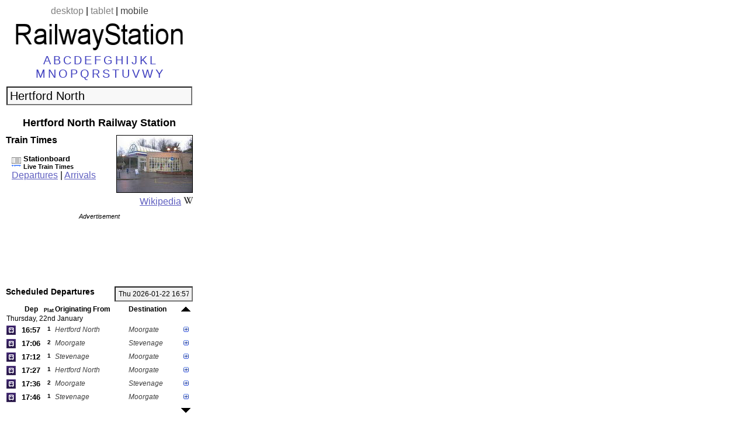

--- FILE ---
content_type: text/html; charset=UTF-8
request_url: https://www.railwaystation.uk/index.php?station=HFN&ads=1&view=mobile
body_size: 13942
content:

<!DOCTYPE html PUBLIC "-//W3C//DTD XHTML 1.0 Strict//EN" "http://www.w3.org/TR/xhtml1/DTD/xhtml1-strict.dtd"><html xmlns="http://www.w3.org/1999/xhtml"><head><meta http-equiv="content-type" content="text/html; charset=UTF-8"><link href="/_scripts/lib3/meta1/WebBuilder.css" type="text/css" rel="stylesheet"><link href="/_sites/railwaystationuk/WebBuilderSite.css" type="text/css" rel="stylesheet"><link href="/_scripts/lib3/site/nav/ajax/ajaxinput/ajaxinput.css" type="text/css" rel="stylesheet"><link href="/_sites/railwaystationuk/WebBuilderSiteMobile.css" type="text/css" rel="stylesheet"><!--_a1p_hostdomain:vu1-i0.a1publishing.net;--><title itemprop="name" id="WebPage_name">RailwayStation | Hertford North Railway Station</title><meta name="keywords" content="railway,station, times,tickets,timetables,information,taxi,facilities,companies,finderHertford North,HFN"><meta name="description" content="Hertford North (HFN) Railway Station." itemprop="description" id="WebPage_description"><meta name="viewport" content="width=340"><link href="/_scripts/lib3/bus/ads/adManager/GDPRModal.css" type="text/css" rel="stylesheet"><script language="javascript" src="/_scripts/lib3/cs/jquery/jquery/1.10.0/jquery-1.10.0.min.js"></script><script language="javascript" src="/_scripts/lib3/cs/jquery/jqueryui/1.10.0/jquery-ui.min.js"></script><link href="/_scripts/lib3/cs/jquery/jqueryui/1.10.3/themes/smoothness/jquery-ui.min.css" type="text/css" rel="stylesheet"><script language="javascript" src="/_scripts/lib3/cs/jquery/addons/timepicker/jquery-ui-timepicker-addon.js"></script><script language="javascript" src="/_scripts/lib3/cs/jquery/addons/slideraccess/jquery-ui-sliderAccess.js"></script><script language="javascript" src="/_scripts/lib3/cs/sys/sys_funcs.js"></script><script language="javascript" src="/_scripts/lib3/meta1/WebBuilder.js"></script><script language="javascript" src="/_scripts/lib3/site/nav/ajax/ajaxinput/ajaxinput.js"></script><script language="javascript" src="/_sites/railwaystationuk/AisAjaxinput.js"></script><script language="javascript" src="/_sites/railwaystationuk/aistation.js"></script><script language="javascript" src="/_scripts/lib3/bus/trans/ukrail/atoc/Att/AttAtoctimetable.js"></script><script language="javascript" src="/_sites/railwaystationuk/AttAtoctimetableMeta1.js"></script><script language="javascript" src="/_sites/railwaystationuk/WebBuilderSite.js"></script><script language="javascript" src="/_sites/railwaystationuk/js.js"></script><script language="javascript" src="/_sites/railwaystationuk/WebBuilderSiteMobile.js"></script><script async src="https://www.googletagmanager.com/gtag/js?id=G-PQWBJ0MPNJ"></script><script>  window.dataLayer = window.dataLayer || [];  function gtag(){dataLayer.push(arguments);}  gtag('js', new Date());  gtag('config', 'G-PQWBJ0MPNJ');</script></head><body id="body" itemscope="itemscope" itemtype="http://schema.org/WebPage" style="background:#ffffff;"><div class="modal"></div><script language="javascript">pagetype='station';s1='HFN';numtrains='6';plusminuspath='gen/plusminus/plusminus8/blue_green/';scrollpath='gen/scroll/tri/mob/';dt_1001='';urlMeta='&ads=1&view=mobile';_a1p_islocal='0';domain='railwaystation.uk';contimagesurlpath='/_content/images/';contsiteimagesurlpath='/_content/images/sites/railwaystationuk/';hostdomain='vu1-i0.a1publishing.net';scriptsrootpath='';sitecode='railwaystationuk';view='mobile';isAds='1';window.google_analytics_uacct='UA-59743403-2';</script><div class="wrapper"><div class="deviceLinksHeader"><a href="http://www.railwaystation.uk/index.php?view=desktop&amp;station=HFN&amp;ads=1&amp;" class="devicesLinks devicesLinks_desktop">desktop</a><span> | </span><a href="http://www.railwaystation.uk/index.php?view=tablet&amp;station=HFN&amp;ads=1&amp;" class="devicesLinks devicesLinks_tablet">tablet</a><span> | </span><span class="devicesLinks devicesLinks_mobile">mobile</span></div><div style="margin-top: 10px; text-align: center;"><a href="index.php"><img src="/_content/images/sites/railwaystationuk//mob/railwaystation_320x50.png" alt="Railway Station" title="Railway Station" style="height:50px; width:300px;"></a><div style="margin-top:0px;"><div style="text-align:center;"><div style="margin-bottom: 10px;"><a href="index.php?pagecode=listA" listletter="listA" class="linkletter a1" style="color: ; margin-left: 2px; margin-right: 2px; text-decoration: none;" title="Stations beginning with A">A</a><a href="index.php?pagecode=listB" listletter="listB" class="linkletter a1" style="color: ; margin-left: 2px; margin-right: 2px; text-decoration: none;" title="Stations beginning with B">B</a><a href="index.php?pagecode=listC" listletter="listC" class="linkletter a1" style="color: ; margin-left: 2px; margin-right: 2px; text-decoration: none;" title="Stations beginning with C">C</a><a href="index.php?pagecode=listD" listletter="listD" class="linkletter a1" style="color: ; margin-left: 2px; margin-right: 2px; text-decoration: none;" title="Stations beginning with D">D</a><a href="index.php?pagecode=listE" listletter="listE" class="linkletter a1" style="color: ; margin-left: 2px; margin-right: 2px; text-decoration: none;" title="Stations beginning with E">E</a><a href="index.php?pagecode=listF" listletter="listF" class="linkletter a1" style="color: ; margin-left: 2px; margin-right: 2px; text-decoration: none;" title="Stations beginning with F">F</a><a href="index.php?pagecode=listG" listletter="listG" class="linkletter a1" style="color: ; margin-left: 2px; margin-right: 2px; text-decoration: none;" title="Stations beginning with G">G</a><a href="index.php?pagecode=listH" listletter="listH" class="linkletter a1" style="color: ; margin-left: 2px; margin-right: 2px; text-decoration: none;" title="Stations beginning with H">H</a><a href="index.php?pagecode=listI" listletter="listI" class="linkletter a1" style="color: ; margin-left: 2px; margin-right: 2px; text-decoration: none;" title="Stations beginning with I">I</a><a href="index.php?pagecode=listJ" listletter="listJ" class="linkletter a1" style="color: ; margin-left: 2px; margin-right: 2px; text-decoration: none;" title="Stations beginning with J">J</a><a href="index.php?pagecode=listK" listletter="listK" class="linkletter a1" style="color: ; margin-left: 2px; margin-right: 2px; text-decoration: none;" title="Stations beginning with K">K</a><a href="index.php?pagecode=listL" listletter="listL" class="linkletter a1" style="color: ; margin-left: 2px; margin-right: 2px; text-decoration: none;" title="Stations beginning with L">L</a><br><a href="index.php?pagecode=listM" listletter="listM" class="linkletter a1" style="color: ; margin-left: 2px; margin-right: 2px; text-decoration: none;" title="Stations beginning with M">M</a><a href="index.php?pagecode=listN" listletter="listN" class="linkletter a1" style="color: ; margin-left: 2px; margin-right: 2px; text-decoration: none;" title="Stations beginning with N">N</a><a href="index.php?pagecode=listO" listletter="listO" class="linkletter a1" style="color: ; margin-left: 2px; margin-right: 2px; text-decoration: none;" title="Stations beginning with O">O</a><a href="index.php?pagecode=listP" listletter="listP" class="linkletter a1" style="color: ; margin-left: 2px; margin-right: 2px; text-decoration: none;" title="Stations beginning with P">P</a><a href="index.php?pagecode=listQ" listletter="listQ" class="linkletter a1" style="color: ; margin-left: 2px; margin-right: 2px; text-decoration: none;" title="Stations beginning with Q">Q</a><a href="index.php?pagecode=listR" listletter="listR" class="linkletter a1" style="color: ; margin-left: 2px; margin-right: 2px; text-decoration: none;" title="Stations beginning with R">R</a><a href="index.php?pagecode=listS" listletter="listS" class="linkletter a1" style="color: ; margin-left: 2px; margin-right: 2px; text-decoration: none;" title="Stations beginning with S">S</a><a href="index.php?pagecode=listT" listletter="listT" class="linkletter a1" style="color: ; margin-left: 2px; margin-right: 2px; text-decoration: none;" title="Stations beginning with T">T</a><a href="index.php?pagecode=listU" listletter="listU" class="linkletter a1" style="color: ; margin-left: 2px; margin-right: 2px; text-decoration: none;" title="Stations beginning with U">U</a><a href="index.php?pagecode=listV" listletter="listV" class="linkletter a1" style="color: ; margin-left: 2px; margin-right: 2px; text-decoration: none;" title="Stations beginning with V">V</a><a href="index.php?pagecode=listW" listletter="listW" class="linkletter a1" style="color: ; margin-left: 2px; margin-right: 2px; text-decoration: none;" title="Stations beginning with W">W</a><a href="index.php?pagecode=listY" listletter="listY" class="linkletter a1" style="color: ; margin-left: 2px; margin-right: 2px; text-decoration: none;" title="Stations beginning with Y">Y</a></div></div><div class="stationinputdiv"><input type="text" value="Hertford North" class="aisAjaxinputStnInput aisAjaxinputStnInputOn" id="aisAjaxinputStnInput" autocomplete="off" stationcode="HFN"></div><form method="post" id="aisForm"><div style="margin-left:10px;"></div></form></div></div><div style="margin-top: 20px;text-align:center;"><h1>Hertford North Railway Station</h1></div><div style="margin-top:10px;"><div style="float: right; width: 131px;"><div style="text-align:center;"><img src="/_content/images/bus/trans/ukr/wikistations/129/1170.jpg" style="border:1px solid #000000;" title="Wikipedia - Hertford North railway station"></div><div style="text-align:right;"><a href="https://en.m.wikipedia.org/wiki/Hertford%20North_railway_station">Wikipedia</a><img src="/_content/images/bus/web/wiki/wiki.ico" style="margin-left:4px;"></div></div><h2 style="float: left;">Train Times</h2><div style="float: left; margin-left: 10px; margin-top: 15px;"><a href="//www.stationboard.uk/index.php?&amp;ads=1&amp;view=mobile" style="display: block; margin-left:0px;"><div style="float:left; width:20px;margin-top: 5px;"><img src="/_content/images/sites/stationboarduk/site.ico" alt="Stationboard.uk" title="Stationboard.uk"></div><div style="float:left;"><h4>Stationboard</h4><h6>Live Train Times</h6></div></a><div style="clear:left;"></div><a href="//www.stationboard.uk/index.php?station1=HFN&amp;direction=departures&amp;ads=1&amp;view=mobile">Departures</a><span> | </span><a href="//www.stationboard.uk/index.php?station1=HFN&amp;direction=arrivals&amp;ads=1&amp;view=mobile">Arrivals</a></div></div><div style="clear: both;"></div><div class="adBlock" style="margin-top:10px; text-align: center;"><div class="adText">Advertisement</div><script async src="https://pagead2.googlesyndication.com/pagead/js/adsbygoogle.js"></script><!-- RaS_m1_320x100 --><ins class="adsbygoogle " style="display:inline-block; width:320px; height:100px" data-ad-client="ca-pub-9902583931129722" data-ad-slot="4525209817"></ins><script>(adsbygoogle = window.adsbygoogle || []).push({});</script></div><div style="margin-top:10px"><div class="AttBuiAtbHeadingdiv"><span class="AttBuiAtbHeading">Scheduled Departures</span><input type="text" value="Thu 2026-01-22 16:57" id="AtdAttTimepicker" name="AtdAttTimepicker" class="AttTimepicker a1" readonly autocomplete="off"></div><div><table id="AtdAttBuiAtbTable" class="AttBuiAtbTable"><tr><th></th><th class="AttBuiAtbTh AttBuiAtbTime AttBuiAtbThTime AttBuiAtbThDep">Dep</th><th class="AttBuiAtbTh AttBuiAtbThPlatform AttBuiAtbThPlatform1">Plat</th><th class="AttBuiAtbTh AttBuiAtbStation AttBuiAtbThFrom">Originating From</th><th class="AttBuiAtbTh AttBuiAtbStation AttBuiAtbThTo">Destination</th><th class="AttBuiAtbSchCtl"><img src="/_content/images/gen/scroll/tri/mob/upOff.png" alt="Earlier trains" title="Earlier trains" id="AtdAttBuiAtbScrollUp" class="AtdAttBuiAtbScroll" dir="up"></th></tr><tr><td colspan="6" class="AttBuiAtbTd AttBuiAtbTdDay">Thursday, 22nd January</td></tr><tr class="AttBuiAtbSchTr"><td class="AttBuiAtbTd AttBuiAtbToc AttBuiAtbTdToc"><img src="/_content/images/bus/trans/ukr/atoc/fav/GN.ico" alt="Great Northern" title="Great Northern" style="height:16px; width: 16px;"></td><td class="AttBuiAtbTd AttBuiAtbTime AttBuiAtbTdTime AttBuiAtbTdTimeLo AtdAttBuiAtbTdDep" dt="20260122" day="Thu" dora="16:57">16:57</td><td class="AttBuiAtbTd AttBuiAtbTdPlatform AttBuiAtbPlatform1">1</td><td class="AttBuiAtbTd AttBuiAtbStation AttBuiAtbTdFrom">Hertford North</td><td class="AttBuiAtbTd AttBuiAtbStation AttBuiAtbTdTo">Moorgate</td><td class="AttBuiAtbSchCtl"><img src="/_content/images/gen/plusminus/plusminus8/blue_green/plus.png" alt="Calling points" title="Calling points" schKey="26604" state="plus" class="AtdAttBuiAtbTdPlusminus"></td></tr><tr><td colspan="6" class="AttBuiAtbTdSch"><div id="AtdAttBuiAtbSchDivDep26604" class="AttBuiAtbSchDiv"><div class="AttBuiAtbSchToc"><a href="http://www.greatnorthernrail.com" title="Great Northern" class="AttBuiAtbSchToclink">Great Northern</a></div><div class="AttBuiAtbSchTblDiv"><div><table class="AttBuiAtbSchTbl" style="margin-bottom: 0px;"><tr><th class="AttBuiAtbSchTblTh AttBuiAtbSchTblThFrom AttBuiAtbSchTblTh0"></th><th class="AttBuiAtbSchTblTh AttBuiAtbSchTblThArr">Arr</th><th class="AttBuiAtbSchTblTh AttBuiAtbSchTblThDep">Dep</th><th class="AttBuiAtbSchTblTh AttBuiAtbSchTblThTt"><a href="//www.traintime.uk/index.php?from=HFN&amp;ads=1&amp;view=mobile" title="TrainTime.uk: Times &amp; Timetables"><img src="/_content/images/sites/traintimeuk/site.ico" alt="TrainTime.uk: Times &amp; Timetables" style="border:none;"></a></th></tr></table></div><table class="AttBuiAtbSchTbl"><tr class="AttBuiAtbSchTermTr"><td class="AttBuiAtbSchTblTd AttBuiAtbSchTblTdFrom AttBuiAtbSchTblTdOn AttBuiAtbSchTblTdFromOn"><a href="//www.railwaystation.uk/index.php?station=HFN&amp;ads=1&amp;view=mobile" class="a1" title="Hertford North Railway Station">Hertford North</a></td><td class="AttBuiAtbSchTblTd AttBuiAtbSchTblTdArr"></td><td class="AttBuiAtbSchTblTd AttBuiAtbSchTblTdDep AttBuiAtbSchTblTdOn AttBuiAtbSchTblTdDepOn">16:57</td><td class="AttBuiAtbSchTblTd AttBuiAtbSchTblTdTt"></td></tr><tr class=""><td class="AttBuiAtbSchTblTd AttBuiAtbSchTblTdFrom"><a href="//www.railwaystation.uk/index.php?station=BAY&amp;ads=1&amp;view=mobile" class="a1" title="Bayford Railway Station">Bayford</a></td><td class="AttBuiAtbSchTblTd AttBuiAtbSchTblTdArr">17:01</td><td class="AttBuiAtbSchTblTd AttBuiAtbSchTblTdDep">17:01</td><td class="AttBuiAtbSchTblTd AttBuiAtbSchTblTdTt"><a href="//www.traintime.uk/index.php?from=HFN&amp;to=BAY&amp;ads=1&amp;view=mobile" title="TrainTime: Times &amp; Timetables - Hertford North to Bayford"><img src="/_content/images/gen/icons/circles/yellow_black/yellow_black_8x8.png" alt="TrainTime: Times &amp; Timetables - Hertford North to Bayford (Thu 2026-01-22 16:57)" style="border:none;"></a></td></tr><tr class=""><td class="AttBuiAtbSchTblTd AttBuiAtbSchTblTdFrom"><a href="//www.railwaystation.uk/index.php?station=CUF&amp;ads=1&amp;view=mobile" class="a1" title="Cuffley Railway Station">Cuffley</a></td><td class="AttBuiAtbSchTblTd AttBuiAtbSchTblTdArr">17:05</td><td class="AttBuiAtbSchTblTd AttBuiAtbSchTblTdDep">17:05</td><td class="AttBuiAtbSchTblTd AttBuiAtbSchTblTdTt"><a href="//www.traintime.uk/index.php?from=HFN&amp;to=CUF&amp;ads=1&amp;view=mobile" title="TrainTime: Times &amp; Timetables - Hertford North to Cuffley"><img src="/_content/images/gen/icons/circles/yellow_black/yellow_black_8x8.png" alt="TrainTime: Times &amp; Timetables - Hertford North to Cuffley (Thu 2026-01-22 16:57)" style="border:none;"></a></td></tr><tr class=""><td class="AttBuiAtbSchTblTd AttBuiAtbSchTblTdFrom"><a href="//www.railwaystation.uk/index.php?station=CWH&amp;ads=1&amp;view=mobile" class="a1" title="Crews Hill Railway Station">Crews Hill</a></td><td class="AttBuiAtbSchTblTd AttBuiAtbSchTblTdArr">17:08</td><td class="AttBuiAtbSchTblTd AttBuiAtbSchTblTdDep">17:08</td><td class="AttBuiAtbSchTblTd AttBuiAtbSchTblTdTt"><a href="//www.traintime.uk/index.php?from=HFN&amp;to=CWH&amp;ads=1&amp;view=mobile" title="TrainTime: Times &amp; Timetables - Hertford North to Crews Hill"><img src="/_content/images/gen/icons/circles/yellow_black/yellow_black_8x8.png" alt="TrainTime: Times &amp; Timetables - Hertford North to Crews Hill (Thu 2026-01-22 16:57)" style="border:none;"></a></td></tr><tr class=""><td class="AttBuiAtbSchTblTd AttBuiAtbSchTblTdFrom"><a href="//www.railwaystation.uk/index.php?station=GDH&amp;ads=1&amp;view=mobile" class="a1" title="Gordon Hill Railway Station">Gordon Hill</a></td><td class="AttBuiAtbSchTblTd AttBuiAtbSchTblTdArr">17:11</td><td class="AttBuiAtbSchTblTd AttBuiAtbSchTblTdDep">17:12</td><td class="AttBuiAtbSchTblTd AttBuiAtbSchTblTdTt"><a href="//www.traintime.uk/index.php?from=HFN&amp;to=GDH&amp;ads=1&amp;view=mobile" title="TrainTime: Times &amp; Timetables - Hertford North to Gordon Hill"><img src="/_content/images/gen/icons/circles/yellow_black/yellow_black_8x8.png" alt="TrainTime: Times &amp; Timetables - Hertford North to Gordon Hill (Thu 2026-01-22 16:57)" style="border:none;"></a></td></tr><tr class=""><td class="AttBuiAtbSchTblTd AttBuiAtbSchTblTdFrom"><a href="//www.railwaystation.uk/index.php?station=ENC&amp;ads=1&amp;view=mobile" class="a1" title="Enfield Chase Railway Station">Enfield Chase</a></td><td class="AttBuiAtbSchTblTd AttBuiAtbSchTblTdArr">17:14</td><td class="AttBuiAtbSchTblTd AttBuiAtbSchTblTdDep">17:14</td><td class="AttBuiAtbSchTblTd AttBuiAtbSchTblTdTt"><a href="//www.traintime.uk/index.php?from=HFN&amp;to=ENC&amp;ads=1&amp;view=mobile" title="TrainTime: Times &amp; Timetables - Hertford North to Enfield Chase"><img src="/_content/images/gen/icons/circles/yellow_black/yellow_black_8x8.png" alt="TrainTime: Times &amp; Timetables - Hertford North to Enfield Chase (Thu 2026-01-22 16:57)" style="border:none;"></a></td></tr><tr class=""><td class="AttBuiAtbSchTblTd AttBuiAtbSchTblTdFrom"><a href="//www.railwaystation.uk/index.php?station=GPK&amp;ads=1&amp;view=mobile" class="a1" title="Grange Park Railway Station">Grange Park</a></td><td class="AttBuiAtbSchTblTd AttBuiAtbSchTblTdArr">17:16</td><td class="AttBuiAtbSchTblTd AttBuiAtbSchTblTdDep">17:16</td><td class="AttBuiAtbSchTblTd AttBuiAtbSchTblTdTt"><a href="//www.traintime.uk/index.php?from=HFN&amp;to=GPK&amp;ads=1&amp;view=mobile" title="TrainTime: Times &amp; Timetables - Hertford North to Grange Park"><img src="/_content/images/gen/icons/circles/yellow_black/yellow_black_8x8.png" alt="TrainTime: Times &amp; Timetables - Hertford North to Grange Park (Thu 2026-01-22 16:57)" style="border:none;"></a></td></tr><tr class=""><td class="AttBuiAtbSchTblTd AttBuiAtbSchTblTdFrom"><a href="//www.railwaystation.uk/index.php?station=WIH&amp;ads=1&amp;view=mobile" class="a1" title="Winchmore Hill Railway Station">Winchmore Hill</a></td><td class="AttBuiAtbSchTblTd AttBuiAtbSchTblTdArr">17:18</td><td class="AttBuiAtbSchTblTd AttBuiAtbSchTblTdDep">17:19</td><td class="AttBuiAtbSchTblTd AttBuiAtbSchTblTdTt"><a href="//www.traintime.uk/index.php?from=HFN&amp;to=WIH&amp;ads=1&amp;view=mobile" title="TrainTime: Times &amp; Timetables - Hertford North to Winchmore Hill"><img src="/_content/images/gen/icons/circles/yellow_black/yellow_black_8x8.png" alt="TrainTime: Times &amp; Timetables - Hertford North to Winchmore Hill (Thu 2026-01-22 16:57)" style="border:none;"></a></td></tr><tr class=""><td class="AttBuiAtbSchTblTd AttBuiAtbSchTblTdFrom"><a href="//www.railwaystation.uk/index.php?station=PAL&amp;ads=1&amp;view=mobile" class="a1" title="Palmers Green Railway Station">Palmers Green</a></td><td class="AttBuiAtbSchTblTd AttBuiAtbSchTblTdArr">17:21</td><td class="AttBuiAtbSchTblTd AttBuiAtbSchTblTdDep">17:22</td><td class="AttBuiAtbSchTblTd AttBuiAtbSchTblTdTt"><a href="//www.traintime.uk/index.php?from=HFN&amp;to=PAL&amp;ads=1&amp;view=mobile" title="TrainTime: Times &amp; Timetables - Hertford North to Palmers Green"><img src="/_content/images/gen/icons/circles/yellow_black/yellow_black_8x8.png" alt="TrainTime: Times &amp; Timetables - Hertford North to Palmers Green (Thu 2026-01-22 16:57)" style="border:none;"></a></td></tr><tr class=""><td class="AttBuiAtbSchTblTd AttBuiAtbSchTblTdFrom"><a href="//www.railwaystation.uk/index.php?station=BOP&amp;ads=1&amp;view=mobile" class="a1" title="Bowes Park Railway Station">Bowes Park</a></td><td class="AttBuiAtbSchTblTd AttBuiAtbSchTblTdArr">17:24</td><td class="AttBuiAtbSchTblTd AttBuiAtbSchTblTdDep">17:24</td><td class="AttBuiAtbSchTblTd AttBuiAtbSchTblTdTt"><a href="//www.traintime.uk/index.php?from=HFN&amp;to=BOP&amp;ads=1&amp;view=mobile" title="TrainTime: Times &amp; Timetables - Hertford North to Bowes Park"><img src="/_content/images/gen/icons/circles/yellow_black/yellow_black_8x8.png" alt="TrainTime: Times &amp; Timetables - Hertford North to Bowes Park (Thu 2026-01-22 16:57)" style="border:none;"></a></td></tr><tr class=""><td class="AttBuiAtbSchTblTd AttBuiAtbSchTblTdFrom"><a href="//www.railwaystation.uk/index.php?station=AAP&amp;ads=1&amp;view=mobile" class="a1" title="Alexandra Palace Railway Station">Alexandra Palace</a></td><td class="AttBuiAtbSchTblTd AttBuiAtbSchTblTdArr">17:26</td><td class="AttBuiAtbSchTblTd AttBuiAtbSchTblTdDep">17:27</td><td class="AttBuiAtbSchTblTd AttBuiAtbSchTblTdTt"><a href="//www.traintime.uk/index.php?from=HFN&amp;to=AAP&amp;ads=1&amp;view=mobile" title="TrainTime: Times &amp; Timetables - Hertford North to Alexandra Palace"><img src="/_content/images/gen/icons/circles/yellow_black/yellow_black_8x8.png" alt="TrainTime: Times &amp; Timetables - Hertford North to Alexandra Palace (Thu 2026-01-22 16:57)" style="border:none;"></a></td></tr><tr class=""><td class="AttBuiAtbSchTblTd AttBuiAtbSchTblTdFrom"><a href="//www.railwaystation.uk/index.php?station=HRN&amp;ads=1&amp;view=mobile" class="a1" title="Hornsey Railway Station">Hornsey</a></td><td class="AttBuiAtbSchTblTd AttBuiAtbSchTblTdArr">17:29</td><td class="AttBuiAtbSchTblTd AttBuiAtbSchTblTdDep">17:29</td><td class="AttBuiAtbSchTblTd AttBuiAtbSchTblTdTt"><a href="//www.traintime.uk/index.php?from=HFN&amp;to=HRN&amp;ads=1&amp;view=mobile" title="TrainTime: Times &amp; Timetables - Hertford North to Hornsey"><img src="/_content/images/gen/icons/circles/yellow_black/yellow_black_8x8.png" alt="TrainTime: Times &amp; Timetables - Hertford North to Hornsey (Thu 2026-01-22 16:57)" style="border:none;"></a></td></tr><tr class=""><td class="AttBuiAtbSchTblTd AttBuiAtbSchTblTdFrom"><a href="//www.railwaystation.uk/index.php?station=HGY&amp;ads=1&amp;view=mobile" class="a1" title="Harringay Railway Station">Harringay</a></td><td class="AttBuiAtbSchTblTd AttBuiAtbSchTblTdArr">17:31</td><td class="AttBuiAtbSchTblTd AttBuiAtbSchTblTdDep">17:31</td><td class="AttBuiAtbSchTblTd AttBuiAtbSchTblTdTt"><a href="//www.traintime.uk/index.php?from=HFN&amp;to=HGY&amp;ads=1&amp;view=mobile" title="TrainTime: Times &amp; Timetables - Hertford North to Harringay"><img src="/_content/images/gen/icons/circles/yellow_black/yellow_black_8x8.png" alt="TrainTime: Times &amp; Timetables - Hertford North to Harringay (Thu 2026-01-22 16:57)" style="border:none;"></a></td></tr><tr class=""><td class="AttBuiAtbSchTblTd AttBuiAtbSchTblTdFrom"><a href="//www.railwaystation.uk/index.php?station=FPK&amp;ads=1&amp;view=mobile" class="a1" title="Finsbury Park Railway Station">Finsbury Park</a></td><td class="AttBuiAtbSchTblTd AttBuiAtbSchTblTdArr">17:34</td><td class="AttBuiAtbSchTblTd AttBuiAtbSchTblTdDep">17:35</td><td class="AttBuiAtbSchTblTd AttBuiAtbSchTblTdTt"><a href="//www.traintime.uk/index.php?from=HFN&amp;to=FPK&amp;ads=1&amp;view=mobile" title="TrainTime: Times &amp; Timetables - Hertford North to Finsbury Park"><img src="/_content/images/gen/icons/circles/yellow_black/yellow_black_8x8.png" alt="TrainTime: Times &amp; Timetables - Hertford North to Finsbury Park (Thu 2026-01-22 16:57)" style="border:none;"></a></td></tr><tr class=""><td class="AttBuiAtbSchTblTd AttBuiAtbSchTblTdFrom"><a href="//www.railwaystation.uk/index.php?station=DYP&amp;ads=1&amp;view=mobile" class="a1" title="Drayton Park Railway Station">Drayton Park</a></td><td class="AttBuiAtbSchTblTd AttBuiAtbSchTblTdArr">17:38</td><td class="AttBuiAtbSchTblTd AttBuiAtbSchTblTdDep">17:39</td><td class="AttBuiAtbSchTblTd AttBuiAtbSchTblTdTt"><a href="//www.traintime.uk/index.php?from=HFN&amp;to=DYP&amp;ads=1&amp;view=mobile" title="TrainTime: Times &amp; Timetables - Hertford North to Drayton Park"><img src="/_content/images/gen/icons/circles/yellow_black/yellow_black_8x8.png" alt="TrainTime: Times &amp; Timetables - Hertford North to Drayton Park (Thu 2026-01-22 16:57)" style="border:none;"></a></td></tr><tr class=""><td class="AttBuiAtbSchTblTd AttBuiAtbSchTblTdFrom"><a href="//www.railwaystation.uk/index.php?station=HHY&amp;ads=1&amp;view=mobile" class="a1" title="Highbury &amp; Islington Railway Station">Highbury &amp; Islington</a></td><td class="AttBuiAtbSchTblTd AttBuiAtbSchTblTdArr">17:40</td><td class="AttBuiAtbSchTblTd AttBuiAtbSchTblTdDep">17:41</td><td class="AttBuiAtbSchTblTd AttBuiAtbSchTblTdTt"><a href="//www.traintime.uk/index.php?from=HFN&amp;to=HHY&amp;ads=1&amp;view=mobile" title="TrainTime: Times &amp; Timetables - Hertford North to Highbury &amp; Islington"><img src="/_content/images/gen/icons/circles/yellow_black/yellow_black_8x8.png" alt="TrainTime: Times &amp; Timetables - Hertford North to Highbury &amp; Islington (Thu 2026-01-22 16:57)" style="border:none;"></a></td></tr><tr class=""><td class="AttBuiAtbSchTblTd AttBuiAtbSchTblTdFrom"><a href="//www.railwaystation.uk/index.php?station=EXR&amp;ads=1&amp;view=mobile" class="a1" title="Essex Road Railway Station">Essex Road</a></td><td class="AttBuiAtbSchTblTd AttBuiAtbSchTblTdArr">17:43</td><td class="AttBuiAtbSchTblTd AttBuiAtbSchTblTdDep">17:43</td><td class="AttBuiAtbSchTblTd AttBuiAtbSchTblTdTt"><a href="//www.traintime.uk/index.php?from=HFN&amp;to=EXR&amp;ads=1&amp;view=mobile" title="TrainTime: Times &amp; Timetables - Hertford North to Essex Road"><img src="/_content/images/gen/icons/circles/yellow_black/yellow_black_8x8.png" alt="TrainTime: Times &amp; Timetables - Hertford North to Essex Road (Thu 2026-01-22 16:57)" style="border:none;"></a></td></tr><tr class=""><td class="AttBuiAtbSchTblTd AttBuiAtbSchTblTdFrom"><a href="//www.railwaystation.uk/index.php?station=OLD&amp;ads=1&amp;view=mobile" class="a1" title="Old Street Railway Station">Old Street</a></td><td class="AttBuiAtbSchTblTd AttBuiAtbSchTblTdArr">17:46</td><td class="AttBuiAtbSchTblTd AttBuiAtbSchTblTdDep">17:46</td><td class="AttBuiAtbSchTblTd AttBuiAtbSchTblTdTt"><a href="//www.traintime.uk/index.php?from=HFN&amp;to=OLD&amp;ads=1&amp;view=mobile" title="TrainTime: Times &amp; Timetables - Hertford North to Old Street"><img src="/_content/images/gen/icons/circles/yellow_black/yellow_black_8x8.png" alt="TrainTime: Times &amp; Timetables - Hertford North to Old Street (Thu 2026-01-22 16:57)" style="border:none;"></a></td></tr><tr class="AttBuiAtbSchTermTr"><td class="AttBuiAtbSchTblTd AttBuiAtbSchTblTdFrom"><a href="//www.railwaystation.uk/index.php?station=MOG&amp;ads=1&amp;view=mobile" class="a1" title="Moorgate Railway Station">Moorgate</a></td><td class="AttBuiAtbSchTblTd AttBuiAtbSchTblTdArr">17:49</td><td class="AttBuiAtbSchTblTd AttBuiAtbSchTblTdDep"><div class="AttBuiAtbSchTblTdDepDummy"></div></td><td class="AttBuiAtbSchTblTd AttBuiAtbSchTblTdTt"><a href="//www.traintime.uk/index.php?from=HFN&amp;to=MOG&amp;ads=1&amp;view=mobile" title="TrainTime: Times &amp; Timetables - Hertford North to Moorgate"><img src="/_content/images/gen/icons/circles/yellow_black/yellow_black_8x8.png" alt="TrainTime: Times &amp; Timetables - Hertford North to Moorgate (Thu 2026-01-22 16:57)" style="border:none;"></a></td></tr></table></div><div class="AttBuiAtbSchDtlDiv"><div class="AttBuiAtbSchDtlHeading">Service:</div><div class="AttBuiAtbSchDtlItem AttBuiAtbSchDtlTcat">Ordinary Passenger</div><div class="AttBuiAtbSchDtlHeading">Class:</div><div class="AttBuiAtbSchDtlItem AttBuiAtbSchDtlClass">First &amp; Standard seats</div><div class="AttBuiAtbSchDtlHeading">Reservations:</div><div class="AttBuiAtbSchDtlItem AttBuiAtbSchDtlRes">None</div><div class="AttBuiAtbSchDtlHeading">Catering:</div><div class="AttBuiAtbSchDtlItem AttBuiAtbSchDtlCat">None</div><div class="AttBuiAtbSchDtlHeading">Power Type:</div><div class="AttBuiAtbSchDtlItem AttBuiAtbSchDtlPow">Electric Multiple Unit</div><div class="AttBuiAtbSchDtlHeading">Speed:</div><div class="AttBuiAtbSchDtlItem AttBuiAtbSchDtlSpeed">75 mph</div></div><div class="clearLeft"></div></div></td></tr><tr class="AttBuiAtbSchTr"><td class="AttBuiAtbTd AttBuiAtbToc AttBuiAtbTdToc"><img src="/_content/images/bus/trans/ukr/atoc/fav/GN.ico" alt="Great Northern" title="Great Northern" style="height:16px; width: 16px;"></td><td class="AttBuiAtbTd AttBuiAtbTime AttBuiAtbTdTime AttBuiAtbTdTimeLo AtdAttBuiAtbTdDep" dt="20260122" day="Thu" dora="17:06">17:06</td><td class="AttBuiAtbTd AttBuiAtbTdPlatform AttBuiAtbPlatform1">2</td><td class="AttBuiAtbTd AttBuiAtbStation AttBuiAtbTdFrom">Moorgate</td><td class="AttBuiAtbTd AttBuiAtbStation AttBuiAtbTdTo">Stevenage</td><td class="AttBuiAtbSchCtl"><img src="/_content/images/gen/plusminus/plusminus8/blue_green/plus.png" alt="Calling points" title="Calling points" schKey="26678" state="plus" class="AtdAttBuiAtbTdPlusminus"></td></tr><tr><td colspan="6" class="AttBuiAtbTdSch"><div id="AtdAttBuiAtbSchDivDep26678" class="AttBuiAtbSchDiv"><div class="AttBuiAtbSchToc"><a href="http://www.greatnorthernrail.com" title="Great Northern" class="AttBuiAtbSchToclink">Great Northern</a></div><div class="AttBuiAtbSchTblDiv"><div><table class="AttBuiAtbSchTbl" style="margin-bottom: 0px;"><tr><th class="AttBuiAtbSchTblTh AttBuiAtbSchTblThFrom AttBuiAtbSchTblTh0"><img src="/_content/images/gen/plusminus/plusminus8/blue_green/plus.png" alt="Train stops" title="Train stops" n="1" state="plus" class="AtdAttBuiAtbSchPlusminus"></th><th class="AttBuiAtbSchTblTh AttBuiAtbSchTblThArr">Arr</th><th class="AttBuiAtbSchTblTh AttBuiAtbSchTblThDep">Dep</th><th class="AttBuiAtbSchTblTh AttBuiAtbSchTblThTt"><a href="//www.traintime.uk/index.php?from=HFN&amp;ads=1&amp;view=mobile" title="TrainTime.uk: Times &amp; Timetables"><img src="/_content/images/sites/traintimeuk/site.ico" alt="TrainTime.uk: Times &amp; Timetables" style="border:none;"></a></th></tr></table></div><table class="AttBuiAtbSchTbl"><tr class="AttBuiAtbSchTermTr"><td class="AttBuiAtbSchTblTd AttBuiAtbSchTblTdFrom"><a href="//www.railwaystation.uk/index.php?station=MOG&amp;ads=1&amp;view=mobile" class="a1" title="Moorgate Railway Station">Moorgate</a></td><td class="AttBuiAtbSchTblTd AttBuiAtbSchTblTdArr"></td><td class="AttBuiAtbSchTblTd AttBuiAtbSchTblTdDep">16:11</td><td class="AttBuiAtbSchTblTd AttBuiAtbSchTblTdTt"><a href="//www.traintime.uk/index.php?from=MOG&amp;to=HFN&amp;ads=1&amp;view=mobile" title="TrainTime: Times &amp; Timetables - Moorgate to Hertford North"><img src="/_content/images/gen/icons/circles/yellow_black/yellow_black_8x8.png" alt="TrainTime: Times &amp; Timetables - Moorgate to Hertford North (Thu 2026-01-22 16:11)" style="border:none;"></a></td></tr></table><div class="AtdAttBuiAtbSchTogDiv1" style="display: none;"><table class="AttBuiAtbSchTbl"><tr class=""><td class="AttBuiAtbSchTblTd AttBuiAtbSchTblTdFrom"><a href="//www.railwaystation.uk/index.php?station=OLD&amp;ads=1&amp;view=mobile" class="a1" title="Old Street Railway Station">Old Street</a></td><td class="AttBuiAtbSchTblTd AttBuiAtbSchTblTdArr">16:13</td><td class="AttBuiAtbSchTblTd AttBuiAtbSchTblTdDep">16:14</td><td class="AttBuiAtbSchTblTd AttBuiAtbSchTblTdTt"><a href="//www.traintime.uk/index.php?from=OLD&amp;to=HFN&amp;ads=1&amp;view=mobile" title="TrainTime: Times &amp; Timetables - Old Street to Hertford North"><img src="/_content/images/gen/icons/circles/yellow_black/yellow_black_8x8.png" alt="TrainTime: Times &amp; Timetables - Old Street to Hertford North (Thu 2026-01-22 16:14)" style="border:none;"></a></td></tr><tr class=""><td class="AttBuiAtbSchTblTd AttBuiAtbSchTblTdFrom"><a href="//www.railwaystation.uk/index.php?station=EXR&amp;ads=1&amp;view=mobile" class="a1" title="Essex Road Railway Station">Essex Road</a></td><td class="AttBuiAtbSchTblTd AttBuiAtbSchTblTdArr">16:17</td><td class="AttBuiAtbSchTblTd AttBuiAtbSchTblTdDep">16:17</td><td class="AttBuiAtbSchTblTd AttBuiAtbSchTblTdTt"><a href="//www.traintime.uk/index.php?from=EXR&amp;to=HFN&amp;ads=1&amp;view=mobile" title="TrainTime: Times &amp; Timetables - Essex Road to Hertford North"><img src="/_content/images/gen/icons/circles/yellow_black/yellow_black_8x8.png" alt="TrainTime: Times &amp; Timetables - Essex Road to Hertford North (Thu 2026-01-22 16:17)" style="border:none;"></a></td></tr><tr class=""><td class="AttBuiAtbSchTblTd AttBuiAtbSchTblTdFrom"><a href="//www.railwaystation.uk/index.php?station=HHY&amp;ads=1&amp;view=mobile" class="a1" title="Highbury &amp; Islington Railway Station">Highbury &amp; Islington</a></td><td class="AttBuiAtbSchTblTd AttBuiAtbSchTblTdArr">16:19</td><td class="AttBuiAtbSchTblTd AttBuiAtbSchTblTdDep">16:19</td><td class="AttBuiAtbSchTblTd AttBuiAtbSchTblTdTt"><a href="//www.traintime.uk/index.php?from=HHY&amp;to=HFN&amp;ads=1&amp;view=mobile" title="TrainTime: Times &amp; Timetables - Highbury &amp; Islington to Hertford North"><img src="/_content/images/gen/icons/circles/yellow_black/yellow_black_8x8.png" alt="TrainTime: Times &amp; Timetables - Highbury &amp; Islington to Hertford North (Thu 2026-01-22 16:19)" style="border:none;"></a></td></tr><tr class=""><td class="AttBuiAtbSchTblTd AttBuiAtbSchTblTdFrom"><a href="//www.railwaystation.uk/index.php?station=DYP&amp;ads=1&amp;view=mobile" class="a1" title="Drayton Park Railway Station">Drayton Park</a></td><td class="AttBuiAtbSchTblTd AttBuiAtbSchTblTdArr">16:21</td><td class="AttBuiAtbSchTblTd AttBuiAtbSchTblTdDep">16:22</td><td class="AttBuiAtbSchTblTd AttBuiAtbSchTblTdTt"><a href="//www.traintime.uk/index.php?from=DYP&amp;to=HFN&amp;ads=1&amp;view=mobile" title="TrainTime: Times &amp; Timetables - Drayton Park to Hertford North"><img src="/_content/images/gen/icons/circles/yellow_black/yellow_black_8x8.png" alt="TrainTime: Times &amp; Timetables - Drayton Park to Hertford North (Thu 2026-01-22 16:22)" style="border:none;"></a></td></tr><tr class=""><td class="AttBuiAtbSchTblTd AttBuiAtbSchTblTdFrom"><a href="//www.railwaystation.uk/index.php?station=FPK&amp;ads=1&amp;view=mobile" class="a1" title="Finsbury Park Railway Station">Finsbury Park</a></td><td class="AttBuiAtbSchTblTd AttBuiAtbSchTblTdArr">16:24</td><td class="AttBuiAtbSchTblTd AttBuiAtbSchTblTdDep">16:26</td><td class="AttBuiAtbSchTblTd AttBuiAtbSchTblTdTt"><a href="//www.traintime.uk/index.php?from=FPK&amp;to=HFN&amp;ads=1&amp;view=mobile" title="TrainTime: Times &amp; Timetables - Finsbury Park to Hertford North"><img src="/_content/images/gen/icons/circles/yellow_black/yellow_black_8x8.png" alt="TrainTime: Times &amp; Timetables - Finsbury Park to Hertford North (Thu 2026-01-22 16:26)" style="border:none;"></a></td></tr><tr class=""><td class="AttBuiAtbSchTblTd AttBuiAtbSchTblTdFrom"><a href="//www.railwaystation.uk/index.php?station=HGY&amp;ads=1&amp;view=mobile" class="a1" title="Harringay Railway Station">Harringay</a></td><td class="AttBuiAtbSchTblTd AttBuiAtbSchTblTdArr">16:28</td><td class="AttBuiAtbSchTblTd AttBuiAtbSchTblTdDep">16:28</td><td class="AttBuiAtbSchTblTd AttBuiAtbSchTblTdTt"><a href="//www.traintime.uk/index.php?from=HGY&amp;to=HFN&amp;ads=1&amp;view=mobile" title="TrainTime: Times &amp; Timetables - Harringay to Hertford North"><img src="/_content/images/gen/icons/circles/yellow_black/yellow_black_8x8.png" alt="TrainTime: Times &amp; Timetables - Harringay to Hertford North (Thu 2026-01-22 16:28)" style="border:none;"></a></td></tr><tr class=""><td class="AttBuiAtbSchTblTd AttBuiAtbSchTblTdFrom"><a href="//www.railwaystation.uk/index.php?station=HRN&amp;ads=1&amp;view=mobile" class="a1" title="Hornsey Railway Station">Hornsey</a></td><td class="AttBuiAtbSchTblTd AttBuiAtbSchTblTdArr">16:30</td><td class="AttBuiAtbSchTblTd AttBuiAtbSchTblTdDep">16:30</td><td class="AttBuiAtbSchTblTd AttBuiAtbSchTblTdTt"><a href="//www.traintime.uk/index.php?from=HRN&amp;to=HFN&amp;ads=1&amp;view=mobile" title="TrainTime: Times &amp; Timetables - Hornsey to Hertford North"><img src="/_content/images/gen/icons/circles/yellow_black/yellow_black_8x8.png" alt="TrainTime: Times &amp; Timetables - Hornsey to Hertford North (Thu 2026-01-22 16:30)" style="border:none;"></a></td></tr><tr class=""><td class="AttBuiAtbSchTblTd AttBuiAtbSchTblTdFrom"><a href="//www.railwaystation.uk/index.php?station=AAP&amp;ads=1&amp;view=mobile" class="a1" title="Alexandra Palace Railway Station">Alexandra Palace</a></td><td class="AttBuiAtbSchTblTd AttBuiAtbSchTblTdArr">16:33</td><td class="AttBuiAtbSchTblTd AttBuiAtbSchTblTdDep">16:34</td><td class="AttBuiAtbSchTblTd AttBuiAtbSchTblTdTt"><a href="//www.traintime.uk/index.php?from=AAP&amp;to=HFN&amp;ads=1&amp;view=mobile" title="TrainTime: Times &amp; Timetables - Alexandra Palace to Hertford North"><img src="/_content/images/gen/icons/circles/yellow_black/yellow_black_8x8.png" alt="TrainTime: Times &amp; Timetables - Alexandra Palace to Hertford North (Thu 2026-01-22 16:34)" style="border:none;"></a></td></tr><tr class=""><td class="AttBuiAtbSchTblTd AttBuiAtbSchTblTdFrom"><a href="//www.railwaystation.uk/index.php?station=BOP&amp;ads=1&amp;view=mobile" class="a1" title="Bowes Park Railway Station">Bowes Park</a></td><td class="AttBuiAtbSchTblTd AttBuiAtbSchTblTdArr">16:37</td><td class="AttBuiAtbSchTblTd AttBuiAtbSchTblTdDep">16:37</td><td class="AttBuiAtbSchTblTd AttBuiAtbSchTblTdTt"><a href="//www.traintime.uk/index.php?from=BOP&amp;to=HFN&amp;ads=1&amp;view=mobile" title="TrainTime: Times &amp; Timetables - Bowes Park to Hertford North"><img src="/_content/images/gen/icons/circles/yellow_black/yellow_black_8x8.png" alt="TrainTime: Times &amp; Timetables - Bowes Park to Hertford North (Thu 2026-01-22 16:37)" style="border:none;"></a></td></tr><tr class=""><td class="AttBuiAtbSchTblTd AttBuiAtbSchTblTdFrom"><a href="//www.railwaystation.uk/index.php?station=PAL&amp;ads=1&amp;view=mobile" class="a1" title="Palmers Green Railway Station">Palmers Green</a></td><td class="AttBuiAtbSchTblTd AttBuiAtbSchTblTdArr">16:39</td><td class="AttBuiAtbSchTblTd AttBuiAtbSchTblTdDep">16:40</td><td class="AttBuiAtbSchTblTd AttBuiAtbSchTblTdTt"><a href="//www.traintime.uk/index.php?from=PAL&amp;to=HFN&amp;ads=1&amp;view=mobile" title="TrainTime: Times &amp; Timetables - Palmers Green to Hertford North"><img src="/_content/images/gen/icons/circles/yellow_black/yellow_black_8x8.png" alt="TrainTime: Times &amp; Timetables - Palmers Green to Hertford North (Thu 2026-01-22 16:40)" style="border:none;"></a></td></tr><tr class=""><td class="AttBuiAtbSchTblTd AttBuiAtbSchTblTdFrom"><a href="//www.railwaystation.uk/index.php?station=WIH&amp;ads=1&amp;view=mobile" class="a1" title="Winchmore Hill Railway Station">Winchmore Hill</a></td><td class="AttBuiAtbSchTblTd AttBuiAtbSchTblTdArr">16:42</td><td class="AttBuiAtbSchTblTd AttBuiAtbSchTblTdDep">16:43</td><td class="AttBuiAtbSchTblTd AttBuiAtbSchTblTdTt"><a href="//www.traintime.uk/index.php?from=WIH&amp;to=HFN&amp;ads=1&amp;view=mobile" title="TrainTime: Times &amp; Timetables - Winchmore Hill to Hertford North"><img src="/_content/images/gen/icons/circles/yellow_black/yellow_black_8x8.png" alt="TrainTime: Times &amp; Timetables - Winchmore Hill to Hertford North (Thu 2026-01-22 16:43)" style="border:none;"></a></td></tr><tr class=""><td class="AttBuiAtbSchTblTd AttBuiAtbSchTblTdFrom"><a href="//www.railwaystation.uk/index.php?station=GPK&amp;ads=1&amp;view=mobile" class="a1" title="Grange Park Railway Station">Grange Park</a></td><td class="AttBuiAtbSchTblTd AttBuiAtbSchTblTdArr">16:45</td><td class="AttBuiAtbSchTblTd AttBuiAtbSchTblTdDep">16:45</td><td class="AttBuiAtbSchTblTd AttBuiAtbSchTblTdTt"><a href="//www.traintime.uk/index.php?from=GPK&amp;to=HFN&amp;ads=1&amp;view=mobile" title="TrainTime: Times &amp; Timetables - Grange Park to Hertford North"><img src="/_content/images/gen/icons/circles/yellow_black/yellow_black_8x8.png" alt="TrainTime: Times &amp; Timetables - Grange Park to Hertford North (Thu 2026-01-22 16:45)" style="border:none;"></a></td></tr><tr class=""><td class="AttBuiAtbSchTblTd AttBuiAtbSchTblTdFrom"><a href="//www.railwaystation.uk/index.php?station=ENC&amp;ads=1&amp;view=mobile" class="a1" title="Enfield Chase Railway Station">Enfield Chase</a></td><td class="AttBuiAtbSchTblTd AttBuiAtbSchTblTdArr">16:47</td><td class="AttBuiAtbSchTblTd AttBuiAtbSchTblTdDep">16:47</td><td class="AttBuiAtbSchTblTd AttBuiAtbSchTblTdTt"><a href="//www.traintime.uk/index.php?from=ENC&amp;to=HFN&amp;ads=1&amp;view=mobile" title="TrainTime: Times &amp; Timetables - Enfield Chase to Hertford North"><img src="/_content/images/gen/icons/circles/yellow_black/yellow_black_8x8.png" alt="TrainTime: Times &amp; Timetables - Enfield Chase to Hertford North (Thu 2026-01-22 16:47)" style="border:none;"></a></td></tr><tr class=""><td class="AttBuiAtbSchTblTd AttBuiAtbSchTblTdFrom"><a href="//www.railwaystation.uk/index.php?station=GDH&amp;ads=1&amp;view=mobile" class="a1" title="Gordon Hill Railway Station">Gordon Hill</a></td><td class="AttBuiAtbSchTblTd AttBuiAtbSchTblTdArr">16:49</td><td class="AttBuiAtbSchTblTd AttBuiAtbSchTblTdDep">16:50</td><td class="AttBuiAtbSchTblTd AttBuiAtbSchTblTdTt"><a href="//www.traintime.uk/index.php?from=GDH&amp;to=HFN&amp;ads=1&amp;view=mobile" title="TrainTime: Times &amp; Timetables - Gordon Hill to Hertford North"><img src="/_content/images/gen/icons/circles/yellow_black/yellow_black_8x8.png" alt="TrainTime: Times &amp; Timetables - Gordon Hill to Hertford North (Thu 2026-01-22 16:50)" style="border:none;"></a></td></tr><tr class=""><td class="AttBuiAtbSchTblTd AttBuiAtbSchTblTdFrom"><a href="//www.railwaystation.uk/index.php?station=CWH&amp;ads=1&amp;view=mobile" class="a1" title="Crews Hill Railway Station">Crews Hill</a></td><td class="AttBuiAtbSchTblTd AttBuiAtbSchTblTdArr">16:53</td><td class="AttBuiAtbSchTblTd AttBuiAtbSchTblTdDep">16:53</td><td class="AttBuiAtbSchTblTd AttBuiAtbSchTblTdTt"><a href="//www.traintime.uk/index.php?from=CWH&amp;to=HFN&amp;ads=1&amp;view=mobile" title="TrainTime: Times &amp; Timetables - Crews Hill to Hertford North"><img src="/_content/images/gen/icons/circles/yellow_black/yellow_black_8x8.png" alt="TrainTime: Times &amp; Timetables - Crews Hill to Hertford North (Thu 2026-01-22 16:53)" style="border:none;"></a></td></tr><tr class=""><td class="AttBuiAtbSchTblTd AttBuiAtbSchTblTdFrom"><a href="//www.railwaystation.uk/index.php?station=CUF&amp;ads=1&amp;view=mobile" class="a1" title="Cuffley Railway Station">Cuffley</a></td><td class="AttBuiAtbSchTblTd AttBuiAtbSchTblTdArr">16:56</td><td class="AttBuiAtbSchTblTd AttBuiAtbSchTblTdDep">16:57</td><td class="AttBuiAtbSchTblTd AttBuiAtbSchTblTdTt"><a href="//www.traintime.uk/index.php?from=CUF&amp;to=HFN&amp;ads=1&amp;view=mobile" title="TrainTime: Times &amp; Timetables - Cuffley to Hertford North"><img src="/_content/images/gen/icons/circles/yellow_black/yellow_black_8x8.png" alt="TrainTime: Times &amp; Timetables - Cuffley to Hertford North (Thu 2026-01-22 16:57)" style="border:none;"></a></td></tr><tr class=""><td class="AttBuiAtbSchTblTd AttBuiAtbSchTblTdFrom"><a href="//www.railwaystation.uk/index.php?station=BAY&amp;ads=1&amp;view=mobile" class="a1" title="Bayford Railway Station">Bayford</a></td><td class="AttBuiAtbSchTblTd AttBuiAtbSchTblTdArr">17:01</td><td class="AttBuiAtbSchTblTd AttBuiAtbSchTblTdDep">17:01</td><td class="AttBuiAtbSchTblTd AttBuiAtbSchTblTdTt"><a href="//www.traintime.uk/index.php?from=BAY&amp;to=HFN&amp;ads=1&amp;view=mobile" title="TrainTime: Times &amp; Timetables - Bayford to Hertford North"><img src="/_content/images/gen/icons/circles/yellow_black/yellow_black_8x8.png" alt="TrainTime: Times &amp; Timetables - Bayford to Hertford North (Thu 2026-01-22 17:01)" style="border:none;"></a></td></tr></table></div><table class="AttBuiAtbSchTbl"><tr class=""><td class="AttBuiAtbSchTblTd AttBuiAtbSchTblTdFrom AttBuiAtbSchTblTdOn AttBuiAtbSchTblTdFromOn"><a href="//www.railwaystation.uk/index.php?station=HFN&amp;ads=1&amp;view=mobile" class="a1" title="Hertford North Railway Station">Hertford North</a></td><td class="AttBuiAtbSchTblTd AttBuiAtbSchTblTdArr">17:05</td><td class="AttBuiAtbSchTblTd AttBuiAtbSchTblTdDep AttBuiAtbSchTblTdOn AttBuiAtbSchTblTdDepOn">17:06</td><td class="AttBuiAtbSchTblTd AttBuiAtbSchTblTdTt"></td></tr><tr class=""><td class="AttBuiAtbSchTblTd AttBuiAtbSchTblTdFrom"><a href="//www.railwaystation.uk/index.php?station=WAS&amp;ads=1&amp;view=mobile" class="a1" title="Watton-At-Stone Railway Station">Watton-At-Stone</a></td><td class="AttBuiAtbSchTblTd AttBuiAtbSchTblTdArr">17:11</td><td class="AttBuiAtbSchTblTd AttBuiAtbSchTblTdDep">17:11</td><td class="AttBuiAtbSchTblTd AttBuiAtbSchTblTdTt"><a href="//www.traintime.uk/index.php?from=HFN&amp;to=WAS&amp;ads=1&amp;view=mobile" title="TrainTime: Times &amp; Timetables - Hertford North to Watton-At-Stone"><img src="/_content/images/gen/icons/circles/yellow_black/yellow_black_8x8.png" alt="TrainTime: Times &amp; Timetables - Hertford North to Watton-At-Stone (Thu 2026-01-22 17:06)" style="border:none;"></a></td></tr><tr class="AttBuiAtbSchTermTr"><td class="AttBuiAtbSchTblTd AttBuiAtbSchTblTdFrom"><a href="//www.railwaystation.uk/index.php?station=SVG&amp;ads=1&amp;view=mobile" class="a1" title="Stevenage Railway Station">Stevenage</a></td><td class="AttBuiAtbSchTblTd AttBuiAtbSchTblTdArr">17:19</td><td class="AttBuiAtbSchTblTd AttBuiAtbSchTblTdDep"><div class="AttBuiAtbSchTblTdDepDummy"></div></td><td class="AttBuiAtbSchTblTd AttBuiAtbSchTblTdTt"><a href="//www.traintime.uk/index.php?from=HFN&amp;to=SVG&amp;ads=1&amp;view=mobile" title="TrainTime: Times &amp; Timetables - Hertford North to Stevenage"><img src="/_content/images/gen/icons/circles/yellow_black/yellow_black_8x8.png" alt="TrainTime: Times &amp; Timetables - Hertford North to Stevenage (Thu 2026-01-22 17:06)" style="border:none;"></a></td></tr></table></div><div class="AttBuiAtbSchDtlDiv"><div class="AttBuiAtbSchDtlHeading">Service:</div><div class="AttBuiAtbSchDtlItem AttBuiAtbSchDtlTcat">Ordinary Passenger</div><div class="AttBuiAtbSchDtlHeading">Class:</div><div class="AttBuiAtbSchDtlItem AttBuiAtbSchDtlClass">First &amp; Standard seats</div><div class="AttBuiAtbSchDtlHeading">Reservations:</div><div class="AttBuiAtbSchDtlItem AttBuiAtbSchDtlRes">None</div><div class="AttBuiAtbSchDtlHeading">Catering:</div><div class="AttBuiAtbSchDtlItem AttBuiAtbSchDtlCat">None</div><div class="AttBuiAtbSchDtlHeading">Power Type:</div><div class="AttBuiAtbSchDtlItem AttBuiAtbSchDtlPow">Electric Multiple Unit</div><div class="AttBuiAtbSchDtlHeading">Speed:</div><div class="AttBuiAtbSchDtlItem AttBuiAtbSchDtlSpeed">75 mph</div></div><div class="clearLeft"></div></div></td></tr><tr class="AttBuiAtbSchTr"><td class="AttBuiAtbTd AttBuiAtbToc AttBuiAtbTdToc"><img src="/_content/images/bus/trans/ukr/atoc/fav/GN.ico" alt="Great Northern" title="Great Northern" style="height:16px; width: 16px;"></td><td class="AttBuiAtbTd AttBuiAtbTime AttBuiAtbTdTime AttBuiAtbTdTimeLo AtdAttBuiAtbTdDep" dt="20260122" day="Thu" dora="17:12">17:12</td><td class="AttBuiAtbTd AttBuiAtbTdPlatform AttBuiAtbPlatform1">1</td><td class="AttBuiAtbTd AttBuiAtbStation AttBuiAtbTdFrom">Stevenage</td><td class="AttBuiAtbTd AttBuiAtbStation AttBuiAtbTdTo">Moorgate</td><td class="AttBuiAtbSchCtl"><img src="/_content/images/gen/plusminus/plusminus8/blue_green/plus.png" alt="Calling points" title="Calling points" schKey="26683" state="plus" class="AtdAttBuiAtbTdPlusminus"></td></tr><tr><td colspan="6" class="AttBuiAtbTdSch"><div id="AtdAttBuiAtbSchDivDep26683" class="AttBuiAtbSchDiv"><div class="AttBuiAtbSchToc"><a href="http://www.greatnorthernrail.com" title="Great Northern" class="AttBuiAtbSchToclink">Great Northern</a></div><div class="AttBuiAtbSchTblDiv"><div><table class="AttBuiAtbSchTbl" style="margin-bottom: 0px;"><tr><th class="AttBuiAtbSchTblTh AttBuiAtbSchTblThFrom AttBuiAtbSchTblTh0"><img src="/_content/images/gen/plusminus/plusminus8/blue_green/plus.png" alt="Train stops" title="Train stops" n="2" state="plus" class="AtdAttBuiAtbSchPlusminus"></th><th class="AttBuiAtbSchTblTh AttBuiAtbSchTblThArr">Arr</th><th class="AttBuiAtbSchTblTh AttBuiAtbSchTblThDep">Dep</th><th class="AttBuiAtbSchTblTh AttBuiAtbSchTblThTt"><a href="//www.traintime.uk/index.php?from=HFN&amp;ads=1&amp;view=mobile" title="TrainTime.uk: Times &amp; Timetables"><img src="/_content/images/sites/traintimeuk/site.ico" alt="TrainTime.uk: Times &amp; Timetables" style="border:none;"></a></th></tr></table></div><table class="AttBuiAtbSchTbl"><tr class="AttBuiAtbSchTermTr"><td class="AttBuiAtbSchTblTd AttBuiAtbSchTblTdFrom"><a href="//www.railwaystation.uk/index.php?station=SVG&amp;ads=1&amp;view=mobile" class="a1" title="Stevenage Railway Station">Stevenage</a></td><td class="AttBuiAtbSchTblTd AttBuiAtbSchTblTdArr"></td><td class="AttBuiAtbSchTblTd AttBuiAtbSchTblTdDep">16:58</td><td class="AttBuiAtbSchTblTd AttBuiAtbSchTblTdTt"><a href="//www.traintime.uk/index.php?from=SVG&amp;to=HFN&amp;ads=1&amp;view=mobile" title="TrainTime: Times &amp; Timetables - Stevenage to Hertford North"><img src="/_content/images/gen/icons/circles/yellow_black/yellow_black_8x8.png" alt="TrainTime: Times &amp; Timetables - Stevenage to Hertford North (Thu 2026-01-22 16:58)" style="border:none;"></a></td></tr></table><div class="AtdAttBuiAtbSchTogDiv2" style="display: none;"><table class="AttBuiAtbSchTbl"><tr class=""><td class="AttBuiAtbSchTblTd AttBuiAtbSchTblTdFrom"><a href="//www.railwaystation.uk/index.php?station=WAS&amp;ads=1&amp;view=mobile" class="a1" title="Watton-At-Stone Railway Station">Watton-At-Stone</a></td><td class="AttBuiAtbSchTblTd AttBuiAtbSchTblTdArr">17:05</td><td class="AttBuiAtbSchTblTd AttBuiAtbSchTblTdDep">17:05</td><td class="AttBuiAtbSchTblTd AttBuiAtbSchTblTdTt"><a href="//www.traintime.uk/index.php?from=WAS&amp;to=HFN&amp;ads=1&amp;view=mobile" title="TrainTime: Times &amp; Timetables - Watton-At-Stone to Hertford North"><img src="/_content/images/gen/icons/circles/yellow_black/yellow_black_8x8.png" alt="TrainTime: Times &amp; Timetables - Watton-At-Stone to Hertford North (Thu 2026-01-22 17:05)" style="border:none;"></a></td></tr></table></div><table class="AttBuiAtbSchTbl"><tr class=""><td class="AttBuiAtbSchTblTd AttBuiAtbSchTblTdFrom AttBuiAtbSchTblTdOn AttBuiAtbSchTblTdFromOn"><a href="//www.railwaystation.uk/index.php?station=HFN&amp;ads=1&amp;view=mobile" class="a1" title="Hertford North Railway Station">Hertford North</a></td><td class="AttBuiAtbSchTblTd AttBuiAtbSchTblTdArr">17:10</td><td class="AttBuiAtbSchTblTd AttBuiAtbSchTblTdDep AttBuiAtbSchTblTdOn AttBuiAtbSchTblTdDepOn">17:12</td><td class="AttBuiAtbSchTblTd AttBuiAtbSchTblTdTt"></td></tr><tr class=""><td class="AttBuiAtbSchTblTd AttBuiAtbSchTblTdFrom"><a href="//www.railwaystation.uk/index.php?station=BAY&amp;ads=1&amp;view=mobile" class="a1" title="Bayford Railway Station">Bayford</a></td><td class="AttBuiAtbSchTblTd AttBuiAtbSchTblTdArr">17:16</td><td class="AttBuiAtbSchTblTd AttBuiAtbSchTblTdDep">17:16</td><td class="AttBuiAtbSchTblTd AttBuiAtbSchTblTdTt"><a href="//www.traintime.uk/index.php?from=HFN&amp;to=BAY&amp;ads=1&amp;view=mobile" title="TrainTime: Times &amp; Timetables - Hertford North to Bayford"><img src="/_content/images/gen/icons/circles/yellow_black/yellow_black_8x8.png" alt="TrainTime: Times &amp; Timetables - Hertford North to Bayford (Thu 2026-01-22 17:12)" style="border:none;"></a></td></tr><tr class=""><td class="AttBuiAtbSchTblTd AttBuiAtbSchTblTdFrom"><a href="//www.railwaystation.uk/index.php?station=CUF&amp;ads=1&amp;view=mobile" class="a1" title="Cuffley Railway Station">Cuffley</a></td><td class="AttBuiAtbSchTblTd AttBuiAtbSchTblTdArr">17:20</td><td class="AttBuiAtbSchTblTd AttBuiAtbSchTblTdDep">17:20</td><td class="AttBuiAtbSchTblTd AttBuiAtbSchTblTdTt"><a href="//www.traintime.uk/index.php?from=HFN&amp;to=CUF&amp;ads=1&amp;view=mobile" title="TrainTime: Times &amp; Timetables - Hertford North to Cuffley"><img src="/_content/images/gen/icons/circles/yellow_black/yellow_black_8x8.png" alt="TrainTime: Times &amp; Timetables - Hertford North to Cuffley (Thu 2026-01-22 17:12)" style="border:none;"></a></td></tr><tr class=""><td class="AttBuiAtbSchTblTd AttBuiAtbSchTblTdFrom"><a href="//www.railwaystation.uk/index.php?station=CWH&amp;ads=1&amp;view=mobile" class="a1" title="Crews Hill Railway Station">Crews Hill</a></td><td class="AttBuiAtbSchTblTd AttBuiAtbSchTblTdArr">17:23</td><td class="AttBuiAtbSchTblTd AttBuiAtbSchTblTdDep">17:23</td><td class="AttBuiAtbSchTblTd AttBuiAtbSchTblTdTt"><a href="//www.traintime.uk/index.php?from=HFN&amp;to=CWH&amp;ads=1&amp;view=mobile" title="TrainTime: Times &amp; Timetables - Hertford North to Crews Hill"><img src="/_content/images/gen/icons/circles/yellow_black/yellow_black_8x8.png" alt="TrainTime: Times &amp; Timetables - Hertford North to Crews Hill (Thu 2026-01-22 17:12)" style="border:none;"></a></td></tr><tr class=""><td class="AttBuiAtbSchTblTd AttBuiAtbSchTblTdFrom"><a href="//www.railwaystation.uk/index.php?station=GDH&amp;ads=1&amp;view=mobile" class="a1" title="Gordon Hill Railway Station">Gordon Hill</a></td><td class="AttBuiAtbSchTblTd AttBuiAtbSchTblTdArr">17:26</td><td class="AttBuiAtbSchTblTd AttBuiAtbSchTblTdDep">17:27</td><td class="AttBuiAtbSchTblTd AttBuiAtbSchTblTdTt"><a href="//www.traintime.uk/index.php?from=HFN&amp;to=GDH&amp;ads=1&amp;view=mobile" title="TrainTime: Times &amp; Timetables - Hertford North to Gordon Hill"><img src="/_content/images/gen/icons/circles/yellow_black/yellow_black_8x8.png" alt="TrainTime: Times &amp; Timetables - Hertford North to Gordon Hill (Thu 2026-01-22 17:12)" style="border:none;"></a></td></tr><tr class=""><td class="AttBuiAtbSchTblTd AttBuiAtbSchTblTdFrom"><a href="//www.railwaystation.uk/index.php?station=ENC&amp;ads=1&amp;view=mobile" class="a1" title="Enfield Chase Railway Station">Enfield Chase</a></td><td class="AttBuiAtbSchTblTd AttBuiAtbSchTblTdArr">17:29</td><td class="AttBuiAtbSchTblTd AttBuiAtbSchTblTdDep">17:29</td><td class="AttBuiAtbSchTblTd AttBuiAtbSchTblTdTt"><a href="//www.traintime.uk/index.php?from=HFN&amp;to=ENC&amp;ads=1&amp;view=mobile" title="TrainTime: Times &amp; Timetables - Hertford North to Enfield Chase"><img src="/_content/images/gen/icons/circles/yellow_black/yellow_black_8x8.png" alt="TrainTime: Times &amp; Timetables - Hertford North to Enfield Chase (Thu 2026-01-22 17:12)" style="border:none;"></a></td></tr><tr class=""><td class="AttBuiAtbSchTblTd AttBuiAtbSchTblTdFrom"><a href="//www.railwaystation.uk/index.php?station=GPK&amp;ads=1&amp;view=mobile" class="a1" title="Grange Park Railway Station">Grange Park</a></td><td class="AttBuiAtbSchTblTd AttBuiAtbSchTblTdArr">17:31</td><td class="AttBuiAtbSchTblTd AttBuiAtbSchTblTdDep">17:31</td><td class="AttBuiAtbSchTblTd AttBuiAtbSchTblTdTt"><a href="//www.traintime.uk/index.php?from=HFN&amp;to=GPK&amp;ads=1&amp;view=mobile" title="TrainTime: Times &amp; Timetables - Hertford North to Grange Park"><img src="/_content/images/gen/icons/circles/yellow_black/yellow_black_8x8.png" alt="TrainTime: Times &amp; Timetables - Hertford North to Grange Park (Thu 2026-01-22 17:12)" style="border:none;"></a></td></tr><tr class=""><td class="AttBuiAtbSchTblTd AttBuiAtbSchTblTdFrom"><a href="//www.railwaystation.uk/index.php?station=WIH&amp;ads=1&amp;view=mobile" class="a1" title="Winchmore Hill Railway Station">Winchmore Hill</a></td><td class="AttBuiAtbSchTblTd AttBuiAtbSchTblTdArr">17:33</td><td class="AttBuiAtbSchTblTd AttBuiAtbSchTblTdDep">17:33</td><td class="AttBuiAtbSchTblTd AttBuiAtbSchTblTdTt"><a href="//www.traintime.uk/index.php?from=HFN&amp;to=WIH&amp;ads=1&amp;view=mobile" title="TrainTime: Times &amp; Timetables - Hertford North to Winchmore Hill"><img src="/_content/images/gen/icons/circles/yellow_black/yellow_black_8x8.png" alt="TrainTime: Times &amp; Timetables - Hertford North to Winchmore Hill (Thu 2026-01-22 17:12)" style="border:none;"></a></td></tr><tr class=""><td class="AttBuiAtbSchTblTd AttBuiAtbSchTblTdFrom"><a href="//www.railwaystation.uk/index.php?station=PAL&amp;ads=1&amp;view=mobile" class="a1" title="Palmers Green Railway Station">Palmers Green</a></td><td class="AttBuiAtbSchTblTd AttBuiAtbSchTblTdArr">17:36</td><td class="AttBuiAtbSchTblTd AttBuiAtbSchTblTdDep">17:36</td><td class="AttBuiAtbSchTblTd AttBuiAtbSchTblTdTt"><a href="//www.traintime.uk/index.php?from=HFN&amp;to=PAL&amp;ads=1&amp;view=mobile" title="TrainTime: Times &amp; Timetables - Hertford North to Palmers Green"><img src="/_content/images/gen/icons/circles/yellow_black/yellow_black_8x8.png" alt="TrainTime: Times &amp; Timetables - Hertford North to Palmers Green (Thu 2026-01-22 17:12)" style="border:none;"></a></td></tr><tr class=""><td class="AttBuiAtbSchTblTd AttBuiAtbSchTblTdFrom"><a href="//www.railwaystation.uk/index.php?station=BOP&amp;ads=1&amp;view=mobile" class="a1" title="Bowes Park Railway Station">Bowes Park</a></td><td class="AttBuiAtbSchTblTd AttBuiAtbSchTblTdArr">17:38</td><td class="AttBuiAtbSchTblTd AttBuiAtbSchTblTdDep">17:38</td><td class="AttBuiAtbSchTblTd AttBuiAtbSchTblTdTt"><a href="//www.traintime.uk/index.php?from=HFN&amp;to=BOP&amp;ads=1&amp;view=mobile" title="TrainTime: Times &amp; Timetables - Hertford North to Bowes Park"><img src="/_content/images/gen/icons/circles/yellow_black/yellow_black_8x8.png" alt="TrainTime: Times &amp; Timetables - Hertford North to Bowes Park (Thu 2026-01-22 17:12)" style="border:none;"></a></td></tr><tr class=""><td class="AttBuiAtbSchTblTd AttBuiAtbSchTblTdFrom"><a href="//www.railwaystation.uk/index.php?station=AAP&amp;ads=1&amp;view=mobile" class="a1" title="Alexandra Palace Railway Station">Alexandra Palace</a></td><td class="AttBuiAtbSchTblTd AttBuiAtbSchTblTdArr">17:40</td><td class="AttBuiAtbSchTblTd AttBuiAtbSchTblTdDep">17:41</td><td class="AttBuiAtbSchTblTd AttBuiAtbSchTblTdTt"><a href="//www.traintime.uk/index.php?from=HFN&amp;to=AAP&amp;ads=1&amp;view=mobile" title="TrainTime: Times &amp; Timetables - Hertford North to Alexandra Palace"><img src="/_content/images/gen/icons/circles/yellow_black/yellow_black_8x8.png" alt="TrainTime: Times &amp; Timetables - Hertford North to Alexandra Palace (Thu 2026-01-22 17:12)" style="border:none;"></a></td></tr><tr class=""><td class="AttBuiAtbSchTblTd AttBuiAtbSchTblTdFrom"><a href="//www.railwaystation.uk/index.php?station=HRN&amp;ads=1&amp;view=mobile" class="a1" title="Hornsey Railway Station">Hornsey</a></td><td class="AttBuiAtbSchTblTd AttBuiAtbSchTblTdArr">17:43</td><td class="AttBuiAtbSchTblTd AttBuiAtbSchTblTdDep">17:43</td><td class="AttBuiAtbSchTblTd AttBuiAtbSchTblTdTt"><a href="//www.traintime.uk/index.php?from=HFN&amp;to=HRN&amp;ads=1&amp;view=mobile" title="TrainTime: Times &amp; Timetables - Hertford North to Hornsey"><img src="/_content/images/gen/icons/circles/yellow_black/yellow_black_8x8.png" alt="TrainTime: Times &amp; Timetables - Hertford North to Hornsey (Thu 2026-01-22 17:12)" style="border:none;"></a></td></tr><tr class=""><td class="AttBuiAtbSchTblTd AttBuiAtbSchTblTdFrom"><a href="//www.railwaystation.uk/index.php?station=HGY&amp;ads=1&amp;view=mobile" class="a1" title="Harringay Railway Station">Harringay</a></td><td class="AttBuiAtbSchTblTd AttBuiAtbSchTblTdArr">17:45</td><td class="AttBuiAtbSchTblTd AttBuiAtbSchTblTdDep">17:45</td><td class="AttBuiAtbSchTblTd AttBuiAtbSchTblTdTt"><a href="//www.traintime.uk/index.php?from=HFN&amp;to=HGY&amp;ads=1&amp;view=mobile" title="TrainTime: Times &amp; Timetables - Hertford North to Harringay"><img src="/_content/images/gen/icons/circles/yellow_black/yellow_black_8x8.png" alt="TrainTime: Times &amp; Timetables - Hertford North to Harringay (Thu 2026-01-22 17:12)" style="border:none;"></a></td></tr><tr class=""><td class="AttBuiAtbSchTblTd AttBuiAtbSchTblTdFrom"><a href="//www.railwaystation.uk/index.php?station=FPK&amp;ads=1&amp;view=mobile" class="a1" title="Finsbury Park Railway Station">Finsbury Park</a></td><td class="AttBuiAtbSchTblTd AttBuiAtbSchTblTdArr">17:48</td><td class="AttBuiAtbSchTblTd AttBuiAtbSchTblTdDep">17:49</td><td class="AttBuiAtbSchTblTd AttBuiAtbSchTblTdTt"><a href="//www.traintime.uk/index.php?from=HFN&amp;to=FPK&amp;ads=1&amp;view=mobile" title="TrainTime: Times &amp; Timetables - Hertford North to Finsbury Park"><img src="/_content/images/gen/icons/circles/yellow_black/yellow_black_8x8.png" alt="TrainTime: Times &amp; Timetables - Hertford North to Finsbury Park (Thu 2026-01-22 17:12)" style="border:none;"></a></td></tr><tr class=""><td class="AttBuiAtbSchTblTd AttBuiAtbSchTblTdFrom"><a href="//www.railwaystation.uk/index.php?station=DYP&amp;ads=1&amp;view=mobile" class="a1" title="Drayton Park Railway Station">Drayton Park</a></td><td class="AttBuiAtbSchTblTd AttBuiAtbSchTblTdArr">17:52</td><td class="AttBuiAtbSchTblTd AttBuiAtbSchTblTdDep">17:53</td><td class="AttBuiAtbSchTblTd AttBuiAtbSchTblTdTt"><a href="//www.traintime.uk/index.php?from=HFN&amp;to=DYP&amp;ads=1&amp;view=mobile" title="TrainTime: Times &amp; Timetables - Hertford North to Drayton Park"><img src="/_content/images/gen/icons/circles/yellow_black/yellow_black_8x8.png" alt="TrainTime: Times &amp; Timetables - Hertford North to Drayton Park (Thu 2026-01-22 17:12)" style="border:none;"></a></td></tr><tr class=""><td class="AttBuiAtbSchTblTd AttBuiAtbSchTblTdFrom"><a href="//www.railwaystation.uk/index.php?station=HHY&amp;ads=1&amp;view=mobile" class="a1" title="Highbury &amp; Islington Railway Station">Highbury &amp; Islington</a></td><td class="AttBuiAtbSchTblTd AttBuiAtbSchTblTdArr">17:54</td><td class="AttBuiAtbSchTblTd AttBuiAtbSchTblTdDep">17:55</td><td class="AttBuiAtbSchTblTd AttBuiAtbSchTblTdTt"><a href="//www.traintime.uk/index.php?from=HFN&amp;to=HHY&amp;ads=1&amp;view=mobile" title="TrainTime: Times &amp; Timetables - Hertford North to Highbury &amp; Islington"><img src="/_content/images/gen/icons/circles/yellow_black/yellow_black_8x8.png" alt="TrainTime: Times &amp; Timetables - Hertford North to Highbury &amp; Islington (Thu 2026-01-22 17:12)" style="border:none;"></a></td></tr><tr class=""><td class="AttBuiAtbSchTblTd AttBuiAtbSchTblTdFrom"><a href="//www.railwaystation.uk/index.php?station=EXR&amp;ads=1&amp;view=mobile" class="a1" title="Essex Road Railway Station">Essex Road</a></td><td class="AttBuiAtbSchTblTd AttBuiAtbSchTblTdArr">17:57</td><td class="AttBuiAtbSchTblTd AttBuiAtbSchTblTdDep">17:57</td><td class="AttBuiAtbSchTblTd AttBuiAtbSchTblTdTt"><a href="//www.traintime.uk/index.php?from=HFN&amp;to=EXR&amp;ads=1&amp;view=mobile" title="TrainTime: Times &amp; Timetables - Hertford North to Essex Road"><img src="/_content/images/gen/icons/circles/yellow_black/yellow_black_8x8.png" alt="TrainTime: Times &amp; Timetables - Hertford North to Essex Road (Thu 2026-01-22 17:12)" style="border:none;"></a></td></tr><tr class=""><td class="AttBuiAtbSchTblTd AttBuiAtbSchTblTdFrom"><a href="//www.railwaystation.uk/index.php?station=OLD&amp;ads=1&amp;view=mobile" class="a1" title="Old Street Railway Station">Old Street</a></td><td class="AttBuiAtbSchTblTd AttBuiAtbSchTblTdArr">18:00</td><td class="AttBuiAtbSchTblTd AttBuiAtbSchTblTdDep">18:00</td><td class="AttBuiAtbSchTblTd AttBuiAtbSchTblTdTt"><a href="//www.traintime.uk/index.php?from=HFN&amp;to=OLD&amp;ads=1&amp;view=mobile" title="TrainTime: Times &amp; Timetables - Hertford North to Old Street"><img src="/_content/images/gen/icons/circles/yellow_black/yellow_black_8x8.png" alt="TrainTime: Times &amp; Timetables - Hertford North to Old Street (Thu 2026-01-22 17:12)" style="border:none;"></a></td></tr><tr class="AttBuiAtbSchTermTr"><td class="AttBuiAtbSchTblTd AttBuiAtbSchTblTdFrom"><a href="//www.railwaystation.uk/index.php?station=MOG&amp;ads=1&amp;view=mobile" class="a1" title="Moorgate Railway Station">Moorgate</a></td><td class="AttBuiAtbSchTblTd AttBuiAtbSchTblTdArr">18:03</td><td class="AttBuiAtbSchTblTd AttBuiAtbSchTblTdDep"><div class="AttBuiAtbSchTblTdDepDummy"></div></td><td class="AttBuiAtbSchTblTd AttBuiAtbSchTblTdTt"><a href="//www.traintime.uk/index.php?from=HFN&amp;to=MOG&amp;ads=1&amp;view=mobile" title="TrainTime: Times &amp; Timetables - Hertford North to Moorgate"><img src="/_content/images/gen/icons/circles/yellow_black/yellow_black_8x8.png" alt="TrainTime: Times &amp; Timetables - Hertford North to Moorgate (Thu 2026-01-22 17:12)" style="border:none;"></a></td></tr></table></div><div class="AttBuiAtbSchDtlDiv"><div class="AttBuiAtbSchDtlHeading">Service:</div><div class="AttBuiAtbSchDtlItem AttBuiAtbSchDtlTcat">Ordinary Passenger</div><div class="AttBuiAtbSchDtlHeading">Class:</div><div class="AttBuiAtbSchDtlItem AttBuiAtbSchDtlClass">First &amp; Standard seats</div><div class="AttBuiAtbSchDtlHeading">Reservations:</div><div class="AttBuiAtbSchDtlItem AttBuiAtbSchDtlRes">None</div><div class="AttBuiAtbSchDtlHeading">Catering:</div><div class="AttBuiAtbSchDtlItem AttBuiAtbSchDtlCat">None</div><div class="AttBuiAtbSchDtlHeading">Power Type:</div><div class="AttBuiAtbSchDtlItem AttBuiAtbSchDtlPow">Electric Multiple Unit</div><div class="AttBuiAtbSchDtlHeading">Speed:</div><div class="AttBuiAtbSchDtlItem AttBuiAtbSchDtlSpeed">75 mph</div></div><div class="clearLeft"></div></div></td></tr><tr class="AttBuiAtbSchTr"><td class="AttBuiAtbTd AttBuiAtbToc AttBuiAtbTdToc"><img src="/_content/images/bus/trans/ukr/atoc/fav/GN.ico" alt="Great Northern" title="Great Northern" style="height:16px; width: 16px;"></td><td class="AttBuiAtbTd AttBuiAtbTime AttBuiAtbTdTime AttBuiAtbTdTimeLo AtdAttBuiAtbTdDep" dt="20260122" day="Thu" dora="17:27">17:27</td><td class="AttBuiAtbTd AttBuiAtbTdPlatform AttBuiAtbPlatform1">1</td><td class="AttBuiAtbTd AttBuiAtbStation AttBuiAtbTdFrom">Hertford North</td><td class="AttBuiAtbTd AttBuiAtbStation AttBuiAtbTdTo">Moorgate</td><td class="AttBuiAtbSchCtl"><img src="/_content/images/gen/plusminus/plusminus8/blue_green/plus.png" alt="Calling points" title="Calling points" schKey="26606" state="plus" class="AtdAttBuiAtbTdPlusminus"></td></tr><tr><td colspan="6" class="AttBuiAtbTdSch"><div id="AtdAttBuiAtbSchDivDep26606" class="AttBuiAtbSchDiv"><div class="AttBuiAtbSchToc"><a href="http://www.greatnorthernrail.com" title="Great Northern" class="AttBuiAtbSchToclink">Great Northern</a></div><div class="AttBuiAtbSchTblDiv"><div><table class="AttBuiAtbSchTbl" style="margin-bottom: 0px;"><tr><th class="AttBuiAtbSchTblTh AttBuiAtbSchTblThFrom AttBuiAtbSchTblTh0"></th><th class="AttBuiAtbSchTblTh AttBuiAtbSchTblThArr">Arr</th><th class="AttBuiAtbSchTblTh AttBuiAtbSchTblThDep">Dep</th><th class="AttBuiAtbSchTblTh AttBuiAtbSchTblThTt"><a href="//www.traintime.uk/index.php?from=HFN&amp;ads=1&amp;view=mobile" title="TrainTime.uk: Times &amp; Timetables"><img src="/_content/images/sites/traintimeuk/site.ico" alt="TrainTime.uk: Times &amp; Timetables" style="border:none;"></a></th></tr></table></div><table class="AttBuiAtbSchTbl"><tr class="AttBuiAtbSchTermTr"><td class="AttBuiAtbSchTblTd AttBuiAtbSchTblTdFrom AttBuiAtbSchTblTdOn AttBuiAtbSchTblTdFromOn"><a href="//www.railwaystation.uk/index.php?station=HFN&amp;ads=1&amp;view=mobile" class="a1" title="Hertford North Railway Station">Hertford North</a></td><td class="AttBuiAtbSchTblTd AttBuiAtbSchTblTdArr"></td><td class="AttBuiAtbSchTblTd AttBuiAtbSchTblTdDep AttBuiAtbSchTblTdOn AttBuiAtbSchTblTdDepOn">17:27</td><td class="AttBuiAtbSchTblTd AttBuiAtbSchTblTdTt"></td></tr><tr class=""><td class="AttBuiAtbSchTblTd AttBuiAtbSchTblTdFrom"><a href="//www.railwaystation.uk/index.php?station=BAY&amp;ads=1&amp;view=mobile" class="a1" title="Bayford Railway Station">Bayford</a></td><td class="AttBuiAtbSchTblTd AttBuiAtbSchTblTdArr">17:31</td><td class="AttBuiAtbSchTblTd AttBuiAtbSchTblTdDep">17:31</td><td class="AttBuiAtbSchTblTd AttBuiAtbSchTblTdTt"><a href="//www.traintime.uk/index.php?from=HFN&amp;to=BAY&amp;ads=1&amp;view=mobile" title="TrainTime: Times &amp; Timetables - Hertford North to Bayford"><img src="/_content/images/gen/icons/circles/yellow_black/yellow_black_8x8.png" alt="TrainTime: Times &amp; Timetables - Hertford North to Bayford (Thu 2026-01-22 17:27)" style="border:none;"></a></td></tr><tr class=""><td class="AttBuiAtbSchTblTd AttBuiAtbSchTblTdFrom"><a href="//www.railwaystation.uk/index.php?station=CUF&amp;ads=1&amp;view=mobile" class="a1" title="Cuffley Railway Station">Cuffley</a></td><td class="AttBuiAtbSchTblTd AttBuiAtbSchTblTdArr">17:35</td><td class="AttBuiAtbSchTblTd AttBuiAtbSchTblTdDep">17:35</td><td class="AttBuiAtbSchTblTd AttBuiAtbSchTblTdTt"><a href="//www.traintime.uk/index.php?from=HFN&amp;to=CUF&amp;ads=1&amp;view=mobile" title="TrainTime: Times &amp; Timetables - Hertford North to Cuffley"><img src="/_content/images/gen/icons/circles/yellow_black/yellow_black_8x8.png" alt="TrainTime: Times &amp; Timetables - Hertford North to Cuffley (Thu 2026-01-22 17:27)" style="border:none;"></a></td></tr><tr class=""><td class="AttBuiAtbSchTblTd AttBuiAtbSchTblTdFrom"><a href="//www.railwaystation.uk/index.php?station=CWH&amp;ads=1&amp;view=mobile" class="a1" title="Crews Hill Railway Station">Crews Hill</a></td><td class="AttBuiAtbSchTblTd AttBuiAtbSchTblTdArr">17:38</td><td class="AttBuiAtbSchTblTd AttBuiAtbSchTblTdDep">17:38</td><td class="AttBuiAtbSchTblTd AttBuiAtbSchTblTdTt"><a href="//www.traintime.uk/index.php?from=HFN&amp;to=CWH&amp;ads=1&amp;view=mobile" title="TrainTime: Times &amp; Timetables - Hertford North to Crews Hill"><img src="/_content/images/gen/icons/circles/yellow_black/yellow_black_8x8.png" alt="TrainTime: Times &amp; Timetables - Hertford North to Crews Hill (Thu 2026-01-22 17:27)" style="border:none;"></a></td></tr><tr class=""><td class="AttBuiAtbSchTblTd AttBuiAtbSchTblTdFrom"><a href="//www.railwaystation.uk/index.php?station=GDH&amp;ads=1&amp;view=mobile" class="a1" title="Gordon Hill Railway Station">Gordon Hill</a></td><td class="AttBuiAtbSchTblTd AttBuiAtbSchTblTdArr">17:41</td><td class="AttBuiAtbSchTblTd AttBuiAtbSchTblTdDep">17:42</td><td class="AttBuiAtbSchTblTd AttBuiAtbSchTblTdTt"><a href="//www.traintime.uk/index.php?from=HFN&amp;to=GDH&amp;ads=1&amp;view=mobile" title="TrainTime: Times &amp; Timetables - Hertford North to Gordon Hill"><img src="/_content/images/gen/icons/circles/yellow_black/yellow_black_8x8.png" alt="TrainTime: Times &amp; Timetables - Hertford North to Gordon Hill (Thu 2026-01-22 17:27)" style="border:none;"></a></td></tr><tr class=""><td class="AttBuiAtbSchTblTd AttBuiAtbSchTblTdFrom"><a href="//www.railwaystation.uk/index.php?station=ENC&amp;ads=1&amp;view=mobile" class="a1" title="Enfield Chase Railway Station">Enfield Chase</a></td><td class="AttBuiAtbSchTblTd AttBuiAtbSchTblTdArr">17:44</td><td class="AttBuiAtbSchTblTd AttBuiAtbSchTblTdDep">17:44</td><td class="AttBuiAtbSchTblTd AttBuiAtbSchTblTdTt"><a href="//www.traintime.uk/index.php?from=HFN&amp;to=ENC&amp;ads=1&amp;view=mobile" title="TrainTime: Times &amp; Timetables - Hertford North to Enfield Chase"><img src="/_content/images/gen/icons/circles/yellow_black/yellow_black_8x8.png" alt="TrainTime: Times &amp; Timetables - Hertford North to Enfield Chase (Thu 2026-01-22 17:27)" style="border:none;"></a></td></tr><tr class=""><td class="AttBuiAtbSchTblTd AttBuiAtbSchTblTdFrom"><a href="//www.railwaystation.uk/index.php?station=GPK&amp;ads=1&amp;view=mobile" class="a1" title="Grange Park Railway Station">Grange Park</a></td><td class="AttBuiAtbSchTblTd AttBuiAtbSchTblTdArr">17:46</td><td class="AttBuiAtbSchTblTd AttBuiAtbSchTblTdDep">17:46</td><td class="AttBuiAtbSchTblTd AttBuiAtbSchTblTdTt"><a href="//www.traintime.uk/index.php?from=HFN&amp;to=GPK&amp;ads=1&amp;view=mobile" title="TrainTime: Times &amp; Timetables - Hertford North to Grange Park"><img src="/_content/images/gen/icons/circles/yellow_black/yellow_black_8x8.png" alt="TrainTime: Times &amp; Timetables - Hertford North to Grange Park (Thu 2026-01-22 17:27)" style="border:none;"></a></td></tr><tr class=""><td class="AttBuiAtbSchTblTd AttBuiAtbSchTblTdFrom"><a href="//www.railwaystation.uk/index.php?station=WIH&amp;ads=1&amp;view=mobile" class="a1" title="Winchmore Hill Railway Station">Winchmore Hill</a></td><td class="AttBuiAtbSchTblTd AttBuiAtbSchTblTdArr">17:48</td><td class="AttBuiAtbSchTblTd AttBuiAtbSchTblTdDep">17:49</td><td class="AttBuiAtbSchTblTd AttBuiAtbSchTblTdTt"><a href="//www.traintime.uk/index.php?from=HFN&amp;to=WIH&amp;ads=1&amp;view=mobile" title="TrainTime: Times &amp; Timetables - Hertford North to Winchmore Hill"><img src="/_content/images/gen/icons/circles/yellow_black/yellow_black_8x8.png" alt="TrainTime: Times &amp; Timetables - Hertford North to Winchmore Hill (Thu 2026-01-22 17:27)" style="border:none;"></a></td></tr><tr class=""><td class="AttBuiAtbSchTblTd AttBuiAtbSchTblTdFrom"><a href="//www.railwaystation.uk/index.php?station=PAL&amp;ads=1&amp;view=mobile" class="a1" title="Palmers Green Railway Station">Palmers Green</a></td><td class="AttBuiAtbSchTblTd AttBuiAtbSchTblTdArr">17:51</td><td class="AttBuiAtbSchTblTd AttBuiAtbSchTblTdDep">17:52</td><td class="AttBuiAtbSchTblTd AttBuiAtbSchTblTdTt"><a href="//www.traintime.uk/index.php?from=HFN&amp;to=PAL&amp;ads=1&amp;view=mobile" title="TrainTime: Times &amp; Timetables - Hertford North to Palmers Green"><img src="/_content/images/gen/icons/circles/yellow_black/yellow_black_8x8.png" alt="TrainTime: Times &amp; Timetables - Hertford North to Palmers Green (Thu 2026-01-22 17:27)" style="border:none;"></a></td></tr><tr class=""><td class="AttBuiAtbSchTblTd AttBuiAtbSchTblTdFrom"><a href="//www.railwaystation.uk/index.php?station=BOP&amp;ads=1&amp;view=mobile" class="a1" title="Bowes Park Railway Station">Bowes Park</a></td><td class="AttBuiAtbSchTblTd AttBuiAtbSchTblTdArr">17:54</td><td class="AttBuiAtbSchTblTd AttBuiAtbSchTblTdDep">17:54</td><td class="AttBuiAtbSchTblTd AttBuiAtbSchTblTdTt"><a href="//www.traintime.uk/index.php?from=HFN&amp;to=BOP&amp;ads=1&amp;view=mobile" title="TrainTime: Times &amp; Timetables - Hertford North to Bowes Park"><img src="/_content/images/gen/icons/circles/yellow_black/yellow_black_8x8.png" alt="TrainTime: Times &amp; Timetables - Hertford North to Bowes Park (Thu 2026-01-22 17:27)" style="border:none;"></a></td></tr><tr class=""><td class="AttBuiAtbSchTblTd AttBuiAtbSchTblTdFrom"><a href="//www.railwaystation.uk/index.php?station=AAP&amp;ads=1&amp;view=mobile" class="a1" title="Alexandra Palace Railway Station">Alexandra Palace</a></td><td class="AttBuiAtbSchTblTd AttBuiAtbSchTblTdArr">17:56</td><td class="AttBuiAtbSchTblTd AttBuiAtbSchTblTdDep">17:57</td><td class="AttBuiAtbSchTblTd AttBuiAtbSchTblTdTt"><a href="//www.traintime.uk/index.php?from=HFN&amp;to=AAP&amp;ads=1&amp;view=mobile" title="TrainTime: Times &amp; Timetables - Hertford North to Alexandra Palace"><img src="/_content/images/gen/icons/circles/yellow_black/yellow_black_8x8.png" alt="TrainTime: Times &amp; Timetables - Hertford North to Alexandra Palace (Thu 2026-01-22 17:27)" style="border:none;"></a></td></tr><tr class=""><td class="AttBuiAtbSchTblTd AttBuiAtbSchTblTdFrom"><a href="//www.railwaystation.uk/index.php?station=HRN&amp;ads=1&amp;view=mobile" class="a1" title="Hornsey Railway Station">Hornsey</a></td><td class="AttBuiAtbSchTblTd AttBuiAtbSchTblTdArr">17:59</td><td class="AttBuiAtbSchTblTd AttBuiAtbSchTblTdDep">17:59</td><td class="AttBuiAtbSchTblTd AttBuiAtbSchTblTdTt"><a href="//www.traintime.uk/index.php?from=HFN&amp;to=HRN&amp;ads=1&amp;view=mobile" title="TrainTime: Times &amp; Timetables - Hertford North to Hornsey"><img src="/_content/images/gen/icons/circles/yellow_black/yellow_black_8x8.png" alt="TrainTime: Times &amp; Timetables - Hertford North to Hornsey (Thu 2026-01-22 17:27)" style="border:none;"></a></td></tr><tr class=""><td class="AttBuiAtbSchTblTd AttBuiAtbSchTblTdFrom"><a href="//www.railwaystation.uk/index.php?station=HGY&amp;ads=1&amp;view=mobile" class="a1" title="Harringay Railway Station">Harringay</a></td><td class="AttBuiAtbSchTblTd AttBuiAtbSchTblTdArr">18:01</td><td class="AttBuiAtbSchTblTd AttBuiAtbSchTblTdDep">18:01</td><td class="AttBuiAtbSchTblTd AttBuiAtbSchTblTdTt"><a href="//www.traintime.uk/index.php?from=HFN&amp;to=HGY&amp;ads=1&amp;view=mobile" title="TrainTime: Times &amp; Timetables - Hertford North to Harringay"><img src="/_content/images/gen/icons/circles/yellow_black/yellow_black_8x8.png" alt="TrainTime: Times &amp; Timetables - Hertford North to Harringay (Thu 2026-01-22 17:27)" style="border:none;"></a></td></tr><tr class=""><td class="AttBuiAtbSchTblTd AttBuiAtbSchTblTdFrom"><a href="//www.railwaystation.uk/index.php?station=FPK&amp;ads=1&amp;view=mobile" class="a1" title="Finsbury Park Railway Station">Finsbury Park</a></td><td class="AttBuiAtbSchTblTd AttBuiAtbSchTblTdArr">18:04</td><td class="AttBuiAtbSchTblTd AttBuiAtbSchTblTdDep">18:04</td><td class="AttBuiAtbSchTblTd AttBuiAtbSchTblTdTt"><a href="//www.traintime.uk/index.php?from=HFN&amp;to=FPK&amp;ads=1&amp;view=mobile" title="TrainTime: Times &amp; Timetables - Hertford North to Finsbury Park"><img src="/_content/images/gen/icons/circles/yellow_black/yellow_black_8x8.png" alt="TrainTime: Times &amp; Timetables - Hertford North to Finsbury Park (Thu 2026-01-22 17:27)" style="border:none;"></a></td></tr><tr class=""><td class="AttBuiAtbSchTblTd AttBuiAtbSchTblTdFrom"><a href="//www.railwaystation.uk/index.php?station=DYP&amp;ads=1&amp;view=mobile" class="a1" title="Drayton Park Railway Station">Drayton Park</a></td><td class="AttBuiAtbSchTblTd AttBuiAtbSchTblTdArr">18:08</td><td class="AttBuiAtbSchTblTd AttBuiAtbSchTblTdDep">18:08</td><td class="AttBuiAtbSchTblTd AttBuiAtbSchTblTdTt"><a href="//www.traintime.uk/index.php?from=HFN&amp;to=DYP&amp;ads=1&amp;view=mobile" title="TrainTime: Times &amp; Timetables - Hertford North to Drayton Park"><img src="/_content/images/gen/icons/circles/yellow_black/yellow_black_8x8.png" alt="TrainTime: Times &amp; Timetables - Hertford North to Drayton Park (Thu 2026-01-22 17:27)" style="border:none;"></a></td></tr><tr class=""><td class="AttBuiAtbSchTblTd AttBuiAtbSchTblTdFrom"><a href="//www.railwaystation.uk/index.php?station=HHY&amp;ads=1&amp;view=mobile" class="a1" title="Highbury &amp; Islington Railway Station">Highbury &amp; Islington</a></td><td class="AttBuiAtbSchTblTd AttBuiAtbSchTblTdArr">18:10</td><td class="AttBuiAtbSchTblTd AttBuiAtbSchTblTdDep">18:10</td><td class="AttBuiAtbSchTblTd AttBuiAtbSchTblTdTt"><a href="//www.traintime.uk/index.php?from=HFN&amp;to=HHY&amp;ads=1&amp;view=mobile" title="TrainTime: Times &amp; Timetables - Hertford North to Highbury &amp; Islington"><img src="/_content/images/gen/icons/circles/yellow_black/yellow_black_8x8.png" alt="TrainTime: Times &amp; Timetables - Hertford North to Highbury &amp; Islington (Thu 2026-01-22 17:27)" style="border:none;"></a></td></tr><tr class=""><td class="AttBuiAtbSchTblTd AttBuiAtbSchTblTdFrom"><a href="//www.railwaystation.uk/index.php?station=EXR&amp;ads=1&amp;view=mobile" class="a1" title="Essex Road Railway Station">Essex Road</a></td><td class="AttBuiAtbSchTblTd AttBuiAtbSchTblTdArr">18:12</td><td class="AttBuiAtbSchTblTd AttBuiAtbSchTblTdDep">18:12</td><td class="AttBuiAtbSchTblTd AttBuiAtbSchTblTdTt"><a href="//www.traintime.uk/index.php?from=HFN&amp;to=EXR&amp;ads=1&amp;view=mobile" title="TrainTime: Times &amp; Timetables - Hertford North to Essex Road"><img src="/_content/images/gen/icons/circles/yellow_black/yellow_black_8x8.png" alt="TrainTime: Times &amp; Timetables - Hertford North to Essex Road (Thu 2026-01-22 17:27)" style="border:none;"></a></td></tr><tr class=""><td class="AttBuiAtbSchTblTd AttBuiAtbSchTblTdFrom"><a href="//www.railwaystation.uk/index.php?station=OLD&amp;ads=1&amp;view=mobile" class="a1" title="Old Street Railway Station">Old Street</a></td><td class="AttBuiAtbSchTblTd AttBuiAtbSchTblTdArr">18:15</td><td class="AttBuiAtbSchTblTd AttBuiAtbSchTblTdDep">18:15</td><td class="AttBuiAtbSchTblTd AttBuiAtbSchTblTdTt"><a href="//www.traintime.uk/index.php?from=HFN&amp;to=OLD&amp;ads=1&amp;view=mobile" title="TrainTime: Times &amp; Timetables - Hertford North to Old Street"><img src="/_content/images/gen/icons/circles/yellow_black/yellow_black_8x8.png" alt="TrainTime: Times &amp; Timetables - Hertford North to Old Street (Thu 2026-01-22 17:27)" style="border:none;"></a></td></tr><tr class="AttBuiAtbSchTermTr"><td class="AttBuiAtbSchTblTd AttBuiAtbSchTblTdFrom"><a href="//www.railwaystation.uk/index.php?station=MOG&amp;ads=1&amp;view=mobile" class="a1" title="Moorgate Railway Station">Moorgate</a></td><td class="AttBuiAtbSchTblTd AttBuiAtbSchTblTdArr">18:18</td><td class="AttBuiAtbSchTblTd AttBuiAtbSchTblTdDep"><div class="AttBuiAtbSchTblTdDepDummy"></div></td><td class="AttBuiAtbSchTblTd AttBuiAtbSchTblTdTt"><a href="//www.traintime.uk/index.php?from=HFN&amp;to=MOG&amp;ads=1&amp;view=mobile" title="TrainTime: Times &amp; Timetables - Hertford North to Moorgate"><img src="/_content/images/gen/icons/circles/yellow_black/yellow_black_8x8.png" alt="TrainTime: Times &amp; Timetables - Hertford North to Moorgate (Thu 2026-01-22 17:27)" style="border:none;"></a></td></tr></table></div><div class="AttBuiAtbSchDtlDiv"><div class="AttBuiAtbSchDtlHeading">Service:</div><div class="AttBuiAtbSchDtlItem AttBuiAtbSchDtlTcat">Ordinary Passenger</div><div class="AttBuiAtbSchDtlHeading">Class:</div><div class="AttBuiAtbSchDtlItem AttBuiAtbSchDtlClass">First &amp; Standard seats</div><div class="AttBuiAtbSchDtlHeading">Reservations:</div><div class="AttBuiAtbSchDtlItem AttBuiAtbSchDtlRes">None</div><div class="AttBuiAtbSchDtlHeading">Catering:</div><div class="AttBuiAtbSchDtlItem AttBuiAtbSchDtlCat">None</div><div class="AttBuiAtbSchDtlHeading">Power Type:</div><div class="AttBuiAtbSchDtlItem AttBuiAtbSchDtlPow">Electric Multiple Unit</div><div class="AttBuiAtbSchDtlHeading">Speed:</div><div class="AttBuiAtbSchDtlItem AttBuiAtbSchDtlSpeed">75 mph</div></div><div class="clearLeft"></div></div></td></tr><tr class="AttBuiAtbSchTr"><td class="AttBuiAtbTd AttBuiAtbToc AttBuiAtbTdToc"><img src="/_content/images/bus/trans/ukr/atoc/fav/GN.ico" alt="Great Northern" title="Great Northern" style="height:16px; width: 16px;"></td><td class="AttBuiAtbTd AttBuiAtbTime AttBuiAtbTdTime AttBuiAtbTdTimeLo AtdAttBuiAtbTdDep" dt="20260122" day="Thu" dora="17:36">17:36</td><td class="AttBuiAtbTd AttBuiAtbTdPlatform AttBuiAtbPlatform1">2</td><td class="AttBuiAtbTd AttBuiAtbStation AttBuiAtbTdFrom">Moorgate</td><td class="AttBuiAtbTd AttBuiAtbStation AttBuiAtbTdTo">Stevenage</td><td class="AttBuiAtbSchCtl"><img src="/_content/images/gen/plusminus/plusminus8/blue_green/plus.png" alt="Calling points" title="Calling points" schKey="26679" state="plus" class="AtdAttBuiAtbTdPlusminus"></td></tr><tr><td colspan="6" class="AttBuiAtbTdSch"><div id="AtdAttBuiAtbSchDivDep26679" class="AttBuiAtbSchDiv"><div class="AttBuiAtbSchToc"><a href="http://www.greatnorthernrail.com" title="Great Northern" class="AttBuiAtbSchToclink">Great Northern</a></div><div class="AttBuiAtbSchTblDiv"><div><table class="AttBuiAtbSchTbl" style="margin-bottom: 0px;"><tr><th class="AttBuiAtbSchTblTh AttBuiAtbSchTblThFrom AttBuiAtbSchTblTh0"><img src="/_content/images/gen/plusminus/plusminus8/blue_green/plus.png" alt="Train stops" title="Train stops" n="4" state="plus" class="AtdAttBuiAtbSchPlusminus"></th><th class="AttBuiAtbSchTblTh AttBuiAtbSchTblThArr">Arr</th><th class="AttBuiAtbSchTblTh AttBuiAtbSchTblThDep">Dep</th><th class="AttBuiAtbSchTblTh AttBuiAtbSchTblThTt"><a href="//www.traintime.uk/index.php?from=HFN&amp;ads=1&amp;view=mobile" title="TrainTime.uk: Times &amp; Timetables"><img src="/_content/images/sites/traintimeuk/site.ico" alt="TrainTime.uk: Times &amp; Timetables" style="border:none;"></a></th></tr></table></div><table class="AttBuiAtbSchTbl"><tr class="AttBuiAtbSchTermTr"><td class="AttBuiAtbSchTblTd AttBuiAtbSchTblTdFrom"><a href="//www.railwaystation.uk/index.php?station=MOG&amp;ads=1&amp;view=mobile" class="a1" title="Moorgate Railway Station">Moorgate</a></td><td class="AttBuiAtbSchTblTd AttBuiAtbSchTblTdArr"></td><td class="AttBuiAtbSchTblTd AttBuiAtbSchTblTdDep">16:41</td><td class="AttBuiAtbSchTblTd AttBuiAtbSchTblTdTt"><a href="//www.traintime.uk/index.php?from=MOG&amp;to=HFN&amp;ads=1&amp;view=mobile" title="TrainTime: Times &amp; Timetables - Moorgate to Hertford North"><img src="/_content/images/gen/icons/circles/yellow_black/yellow_black_8x8.png" alt="TrainTime: Times &amp; Timetables - Moorgate to Hertford North (Thu 2026-01-22 16:41)" style="border:none;"></a></td></tr></table><div class="AtdAttBuiAtbSchTogDiv4" style="display: none;"><table class="AttBuiAtbSchTbl"><tr class=""><td class="AttBuiAtbSchTblTd AttBuiAtbSchTblTdFrom"><a href="//www.railwaystation.uk/index.php?station=OLD&amp;ads=1&amp;view=mobile" class="a1" title="Old Street Railway Station">Old Street</a></td><td class="AttBuiAtbSchTblTd AttBuiAtbSchTblTdArr">16:43</td><td class="AttBuiAtbSchTblTd AttBuiAtbSchTblTdDep">16:44</td><td class="AttBuiAtbSchTblTd AttBuiAtbSchTblTdTt"><a href="//www.traintime.uk/index.php?from=OLD&amp;to=HFN&amp;ads=1&amp;view=mobile" title="TrainTime: Times &amp; Timetables - Old Street to Hertford North"><img src="/_content/images/gen/icons/circles/yellow_black/yellow_black_8x8.png" alt="TrainTime: Times &amp; Timetables - Old Street to Hertford North (Thu 2026-01-22 16:44)" style="border:none;"></a></td></tr><tr class=""><td class="AttBuiAtbSchTblTd AttBuiAtbSchTblTdFrom"><a href="//www.railwaystation.uk/index.php?station=EXR&amp;ads=1&amp;view=mobile" class="a1" title="Essex Road Railway Station">Essex Road</a></td><td class="AttBuiAtbSchTblTd AttBuiAtbSchTblTdArr">16:47</td><td class="AttBuiAtbSchTblTd AttBuiAtbSchTblTdDep">16:47</td><td class="AttBuiAtbSchTblTd AttBuiAtbSchTblTdTt"><a href="//www.traintime.uk/index.php?from=EXR&amp;to=HFN&amp;ads=1&amp;view=mobile" title="TrainTime: Times &amp; Timetables - Essex Road to Hertford North"><img src="/_content/images/gen/icons/circles/yellow_black/yellow_black_8x8.png" alt="TrainTime: Times &amp; Timetables - Essex Road to Hertford North (Thu 2026-01-22 16:47)" style="border:none;"></a></td></tr><tr class=""><td class="AttBuiAtbSchTblTd AttBuiAtbSchTblTdFrom"><a href="//www.railwaystation.uk/index.php?station=HHY&amp;ads=1&amp;view=mobile" class="a1" title="Highbury &amp; Islington Railway Station">Highbury &amp; Islington</a></td><td class="AttBuiAtbSchTblTd AttBuiAtbSchTblTdArr">16:49</td><td class="AttBuiAtbSchTblTd AttBuiAtbSchTblTdDep">16:49</td><td class="AttBuiAtbSchTblTd AttBuiAtbSchTblTdTt"><a href="//www.traintime.uk/index.php?from=HHY&amp;to=HFN&amp;ads=1&amp;view=mobile" title="TrainTime: Times &amp; Timetables - Highbury &amp; Islington to Hertford North"><img src="/_content/images/gen/icons/circles/yellow_black/yellow_black_8x8.png" alt="TrainTime: Times &amp; Timetables - Highbury &amp; Islington to Hertford North (Thu 2026-01-22 16:49)" style="border:none;"></a></td></tr><tr class=""><td class="AttBuiAtbSchTblTd AttBuiAtbSchTblTdFrom"><a href="//www.railwaystation.uk/index.php?station=DYP&amp;ads=1&amp;view=mobile" class="a1" title="Drayton Park Railway Station">Drayton Park</a></td><td class="AttBuiAtbSchTblTd AttBuiAtbSchTblTdArr">16:51</td><td class="AttBuiAtbSchTblTd AttBuiAtbSchTblTdDep">16:52</td><td class="AttBuiAtbSchTblTd AttBuiAtbSchTblTdTt"><a href="//www.traintime.uk/index.php?from=DYP&amp;to=HFN&amp;ads=1&amp;view=mobile" title="TrainTime: Times &amp; Timetables - Drayton Park to Hertford North"><img src="/_content/images/gen/icons/circles/yellow_black/yellow_black_8x8.png" alt="TrainTime: Times &amp; Timetables - Drayton Park to Hertford North (Thu 2026-01-22 16:52)" style="border:none;"></a></td></tr><tr class=""><td class="AttBuiAtbSchTblTd AttBuiAtbSchTblTdFrom"><a href="//www.railwaystation.uk/index.php?station=FPK&amp;ads=1&amp;view=mobile" class="a1" title="Finsbury Park Railway Station">Finsbury Park</a></td><td class="AttBuiAtbSchTblTd AttBuiAtbSchTblTdArr">16:54</td><td class="AttBuiAtbSchTblTd AttBuiAtbSchTblTdDep">16:56</td><td class="AttBuiAtbSchTblTd AttBuiAtbSchTblTdTt"><a href="//www.traintime.uk/index.php?from=FPK&amp;to=HFN&amp;ads=1&amp;view=mobile" title="TrainTime: Times &amp; Timetables - Finsbury Park to Hertford North"><img src="/_content/images/gen/icons/circles/yellow_black/yellow_black_8x8.png" alt="TrainTime: Times &amp; Timetables - Finsbury Park to Hertford North (Thu 2026-01-22 16:56)" style="border:none;"></a></td></tr><tr class=""><td class="AttBuiAtbSchTblTd AttBuiAtbSchTblTdFrom"><a href="//www.railwaystation.uk/index.php?station=HGY&amp;ads=1&amp;view=mobile" class="a1" title="Harringay Railway Station">Harringay</a></td><td class="AttBuiAtbSchTblTd AttBuiAtbSchTblTdArr">16:58</td><td class="AttBuiAtbSchTblTd AttBuiAtbSchTblTdDep">16:58</td><td class="AttBuiAtbSchTblTd AttBuiAtbSchTblTdTt"><a href="//www.traintime.uk/index.php?from=HGY&amp;to=HFN&amp;ads=1&amp;view=mobile" title="TrainTime: Times &amp; Timetables - Harringay to Hertford North"><img src="/_content/images/gen/icons/circles/yellow_black/yellow_black_8x8.png" alt="TrainTime: Times &amp; Timetables - Harringay to Hertford North (Thu 2026-01-22 16:58)" style="border:none;"></a></td></tr><tr class=""><td class="AttBuiAtbSchTblTd AttBuiAtbSchTblTdFrom"><a href="//www.railwaystation.uk/index.php?station=HRN&amp;ads=1&amp;view=mobile" class="a1" title="Hornsey Railway Station">Hornsey</a></td><td class="AttBuiAtbSchTblTd AttBuiAtbSchTblTdArr">17:00</td><td class="AttBuiAtbSchTblTd AttBuiAtbSchTblTdDep">17:00</td><td class="AttBuiAtbSchTblTd AttBuiAtbSchTblTdTt"><a href="//www.traintime.uk/index.php?from=HRN&amp;to=HFN&amp;ads=1&amp;view=mobile" title="TrainTime: Times &amp; Timetables - Hornsey to Hertford North"><img src="/_content/images/gen/icons/circles/yellow_black/yellow_black_8x8.png" alt="TrainTime: Times &amp; Timetables - Hornsey to Hertford North (Thu 2026-01-22 17:00)" style="border:none;"></a></td></tr><tr class=""><td class="AttBuiAtbSchTblTd AttBuiAtbSchTblTdFrom"><a href="//www.railwaystation.uk/index.php?station=AAP&amp;ads=1&amp;view=mobile" class="a1" title="Alexandra Palace Railway Station">Alexandra Palace</a></td><td class="AttBuiAtbSchTblTd AttBuiAtbSchTblTdArr">17:03</td><td class="AttBuiAtbSchTblTd AttBuiAtbSchTblTdDep">17:04</td><td class="AttBuiAtbSchTblTd AttBuiAtbSchTblTdTt"><a href="//www.traintime.uk/index.php?from=AAP&amp;to=HFN&amp;ads=1&amp;view=mobile" title="TrainTime: Times &amp; Timetables - Alexandra Palace to Hertford North"><img src="/_content/images/gen/icons/circles/yellow_black/yellow_black_8x8.png" alt="TrainTime: Times &amp; Timetables - Alexandra Palace to Hertford North (Thu 2026-01-22 17:04)" style="border:none;"></a></td></tr><tr class=""><td class="AttBuiAtbSchTblTd AttBuiAtbSchTblTdFrom"><a href="//www.railwaystation.uk/index.php?station=BOP&amp;ads=1&amp;view=mobile" class="a1" title="Bowes Park Railway Station">Bowes Park</a></td><td class="AttBuiAtbSchTblTd AttBuiAtbSchTblTdArr">17:07</td><td class="AttBuiAtbSchTblTd AttBuiAtbSchTblTdDep">17:07</td><td class="AttBuiAtbSchTblTd AttBuiAtbSchTblTdTt"><a href="//www.traintime.uk/index.php?from=BOP&amp;to=HFN&amp;ads=1&amp;view=mobile" title="TrainTime: Times &amp; Timetables - Bowes Park to Hertford North"><img src="/_content/images/gen/icons/circles/yellow_black/yellow_black_8x8.png" alt="TrainTime: Times &amp; Timetables - Bowes Park to Hertford North (Thu 2026-01-22 17:07)" style="border:none;"></a></td></tr><tr class=""><td class="AttBuiAtbSchTblTd AttBuiAtbSchTblTdFrom"><a href="//www.railwaystation.uk/index.php?station=PAL&amp;ads=1&amp;view=mobile" class="a1" title="Palmers Green Railway Station">Palmers Green</a></td><td class="AttBuiAtbSchTblTd AttBuiAtbSchTblTdArr">17:09</td><td class="AttBuiAtbSchTblTd AttBuiAtbSchTblTdDep">17:10</td><td class="AttBuiAtbSchTblTd AttBuiAtbSchTblTdTt"><a href="//www.traintime.uk/index.php?from=PAL&amp;to=HFN&amp;ads=1&amp;view=mobile" title="TrainTime: Times &amp; Timetables - Palmers Green to Hertford North"><img src="/_content/images/gen/icons/circles/yellow_black/yellow_black_8x8.png" alt="TrainTime: Times &amp; Timetables - Palmers Green to Hertford North (Thu 2026-01-22 17:10)" style="border:none;"></a></td></tr><tr class=""><td class="AttBuiAtbSchTblTd AttBuiAtbSchTblTdFrom"><a href="//www.railwaystation.uk/index.php?station=WIH&amp;ads=1&amp;view=mobile" class="a1" title="Winchmore Hill Railway Station">Winchmore Hill</a></td><td class="AttBuiAtbSchTblTd AttBuiAtbSchTblTdArr">17:12</td><td class="AttBuiAtbSchTblTd AttBuiAtbSchTblTdDep">17:13</td><td class="AttBuiAtbSchTblTd AttBuiAtbSchTblTdTt"><a href="//www.traintime.uk/index.php?from=WIH&amp;to=HFN&amp;ads=1&amp;view=mobile" title="TrainTime: Times &amp; Timetables - Winchmore Hill to Hertford North"><img src="/_content/images/gen/icons/circles/yellow_black/yellow_black_8x8.png" alt="TrainTime: Times &amp; Timetables - Winchmore Hill to Hertford North (Thu 2026-01-22 17:13)" style="border:none;"></a></td></tr><tr class=""><td class="AttBuiAtbSchTblTd AttBuiAtbSchTblTdFrom"><a href="//www.railwaystation.uk/index.php?station=GPK&amp;ads=1&amp;view=mobile" class="a1" title="Grange Park Railway Station">Grange Park</a></td><td class="AttBuiAtbSchTblTd AttBuiAtbSchTblTdArr">17:15</td><td class="AttBuiAtbSchTblTd AttBuiAtbSchTblTdDep">17:15</td><td class="AttBuiAtbSchTblTd AttBuiAtbSchTblTdTt"><a href="//www.traintime.uk/index.php?from=GPK&amp;to=HFN&amp;ads=1&amp;view=mobile" title="TrainTime: Times &amp; Timetables - Grange Park to Hertford North"><img src="/_content/images/gen/icons/circles/yellow_black/yellow_black_8x8.png" alt="TrainTime: Times &amp; Timetables - Grange Park to Hertford North (Thu 2026-01-22 17:15)" style="border:none;"></a></td></tr><tr class=""><td class="AttBuiAtbSchTblTd AttBuiAtbSchTblTdFrom"><a href="//www.railwaystation.uk/index.php?station=ENC&amp;ads=1&amp;view=mobile" class="a1" title="Enfield Chase Railway Station">Enfield Chase</a></td><td class="AttBuiAtbSchTblTd AttBuiAtbSchTblTdArr">17:17</td><td class="AttBuiAtbSchTblTd AttBuiAtbSchTblTdDep">17:17</td><td class="AttBuiAtbSchTblTd AttBuiAtbSchTblTdTt"><a href="//www.traintime.uk/index.php?from=ENC&amp;to=HFN&amp;ads=1&amp;view=mobile" title="TrainTime: Times &amp; Timetables - Enfield Chase to Hertford North"><img src="/_content/images/gen/icons/circles/yellow_black/yellow_black_8x8.png" alt="TrainTime: Times &amp; Timetables - Enfield Chase to Hertford North (Thu 2026-01-22 17:17)" style="border:none;"></a></td></tr><tr class=""><td class="AttBuiAtbSchTblTd AttBuiAtbSchTblTdFrom"><a href="//www.railwaystation.uk/index.php?station=GDH&amp;ads=1&amp;view=mobile" class="a1" title="Gordon Hill Railway Station">Gordon Hill</a></td><td class="AttBuiAtbSchTblTd AttBuiAtbSchTblTdArr">17:19</td><td class="AttBuiAtbSchTblTd AttBuiAtbSchTblTdDep">17:20</td><td class="AttBuiAtbSchTblTd AttBuiAtbSchTblTdTt"><a href="//www.traintime.uk/index.php?from=GDH&amp;to=HFN&amp;ads=1&amp;view=mobile" title="TrainTime: Times &amp; Timetables - Gordon Hill to Hertford North"><img src="/_content/images/gen/icons/circles/yellow_black/yellow_black_8x8.png" alt="TrainTime: Times &amp; Timetables - Gordon Hill to Hertford North (Thu 2026-01-22 17:20)" style="border:none;"></a></td></tr><tr class=""><td class="AttBuiAtbSchTblTd AttBuiAtbSchTblTdFrom"><a href="//www.railwaystation.uk/index.php?station=CWH&amp;ads=1&amp;view=mobile" class="a1" title="Crews Hill Railway Station">Crews Hill</a></td><td class="AttBuiAtbSchTblTd AttBuiAtbSchTblTdArr">17:23</td><td class="AttBuiAtbSchTblTd AttBuiAtbSchTblTdDep">17:23</td><td class="AttBuiAtbSchTblTd AttBuiAtbSchTblTdTt"><a href="//www.traintime.uk/index.php?from=CWH&amp;to=HFN&amp;ads=1&amp;view=mobile" title="TrainTime: Times &amp; Timetables - Crews Hill to Hertford North"><img src="/_content/images/gen/icons/circles/yellow_black/yellow_black_8x8.png" alt="TrainTime: Times &amp; Timetables - Crews Hill to Hertford North (Thu 2026-01-22 17:23)" style="border:none;"></a></td></tr><tr class=""><td class="AttBuiAtbSchTblTd AttBuiAtbSchTblTdFrom"><a href="//www.railwaystation.uk/index.php?station=CUF&amp;ads=1&amp;view=mobile" class="a1" title="Cuffley Railway Station">Cuffley</a></td><td class="AttBuiAtbSchTblTd AttBuiAtbSchTblTdArr">17:26</td><td class="AttBuiAtbSchTblTd AttBuiAtbSchTblTdDep">17:27</td><td class="AttBuiAtbSchTblTd AttBuiAtbSchTblTdTt"><a href="//www.traintime.uk/index.php?from=CUF&amp;to=HFN&amp;ads=1&amp;view=mobile" title="TrainTime: Times &amp; Timetables - Cuffley to Hertford North"><img src="/_content/images/gen/icons/circles/yellow_black/yellow_black_8x8.png" alt="TrainTime: Times &amp; Timetables - Cuffley to Hertford North (Thu 2026-01-22 17:27)" style="border:none;"></a></td></tr><tr class=""><td class="AttBuiAtbSchTblTd AttBuiAtbSchTblTdFrom"><a href="//www.railwaystation.uk/index.php?station=BAY&amp;ads=1&amp;view=mobile" class="a1" title="Bayford Railway Station">Bayford</a></td><td class="AttBuiAtbSchTblTd AttBuiAtbSchTblTdArr">17:31</td><td class="AttBuiAtbSchTblTd AttBuiAtbSchTblTdDep">17:31</td><td class="AttBuiAtbSchTblTd AttBuiAtbSchTblTdTt"><a href="//www.traintime.uk/index.php?from=BAY&amp;to=HFN&amp;ads=1&amp;view=mobile" title="TrainTime: Times &amp; Timetables - Bayford to Hertford North"><img src="/_content/images/gen/icons/circles/yellow_black/yellow_black_8x8.png" alt="TrainTime: Times &amp; Timetables - Bayford to Hertford North (Thu 2026-01-22 17:31)" style="border:none;"></a></td></tr></table></div><table class="AttBuiAtbSchTbl"><tr class=""><td class="AttBuiAtbSchTblTd AttBuiAtbSchTblTdFrom AttBuiAtbSchTblTdOn AttBuiAtbSchTblTdFromOn"><a href="//www.railwaystation.uk/index.php?station=HFN&amp;ads=1&amp;view=mobile" class="a1" title="Hertford North Railway Station">Hertford North</a></td><td class="AttBuiAtbSchTblTd AttBuiAtbSchTblTdArr">17:35</td><td class="AttBuiAtbSchTblTd AttBuiAtbSchTblTdDep AttBuiAtbSchTblTdOn AttBuiAtbSchTblTdDepOn">17:36</td><td class="AttBuiAtbSchTblTd AttBuiAtbSchTblTdTt"></td></tr><tr class=""><td class="AttBuiAtbSchTblTd AttBuiAtbSchTblTdFrom"><a href="//www.railwaystation.uk/index.php?station=WAS&amp;ads=1&amp;view=mobile" class="a1" title="Watton-At-Stone Railway Station">Watton-At-Stone</a></td><td class="AttBuiAtbSchTblTd AttBuiAtbSchTblTdArr">17:41</td><td class="AttBuiAtbSchTblTd AttBuiAtbSchTblTdDep">17:41</td><td class="AttBuiAtbSchTblTd AttBuiAtbSchTblTdTt"><a href="//www.traintime.uk/index.php?from=HFN&amp;to=WAS&amp;ads=1&amp;view=mobile" title="TrainTime: Times &amp; Timetables - Hertford North to Watton-At-Stone"><img src="/_content/images/gen/icons/circles/yellow_black/yellow_black_8x8.png" alt="TrainTime: Times &amp; Timetables - Hertford North to Watton-At-Stone (Thu 2026-01-22 17:36)" style="border:none;"></a></td></tr><tr class="AttBuiAtbSchTermTr"><td class="AttBuiAtbSchTblTd AttBuiAtbSchTblTdFrom"><a href="//www.railwaystation.uk/index.php?station=SVG&amp;ads=1&amp;view=mobile" class="a1" title="Stevenage Railway Station">Stevenage</a></td><td class="AttBuiAtbSchTblTd AttBuiAtbSchTblTdArr">17:49</td><td class="AttBuiAtbSchTblTd AttBuiAtbSchTblTdDep"><div class="AttBuiAtbSchTblTdDepDummy"></div></td><td class="AttBuiAtbSchTblTd AttBuiAtbSchTblTdTt"><a href="//www.traintime.uk/index.php?from=HFN&amp;to=SVG&amp;ads=1&amp;view=mobile" title="TrainTime: Times &amp; Timetables - Hertford North to Stevenage"><img src="/_content/images/gen/icons/circles/yellow_black/yellow_black_8x8.png" alt="TrainTime: Times &amp; Timetables - Hertford North to Stevenage (Thu 2026-01-22 17:36)" style="border:none;"></a></td></tr></table></div><div class="AttBuiAtbSchDtlDiv"><div class="AttBuiAtbSchDtlHeading">Service:</div><div class="AttBuiAtbSchDtlItem AttBuiAtbSchDtlTcat">Ordinary Passenger</div><div class="AttBuiAtbSchDtlHeading">Class:</div><div class="AttBuiAtbSchDtlItem AttBuiAtbSchDtlClass">First &amp; Standard seats</div><div class="AttBuiAtbSchDtlHeading">Reservations:</div><div class="AttBuiAtbSchDtlItem AttBuiAtbSchDtlRes">None</div><div class="AttBuiAtbSchDtlHeading">Catering:</div><div class="AttBuiAtbSchDtlItem AttBuiAtbSchDtlCat">None</div><div class="AttBuiAtbSchDtlHeading">Power Type:</div><div class="AttBuiAtbSchDtlItem AttBuiAtbSchDtlPow">Electric Multiple Unit</div><div class="AttBuiAtbSchDtlHeading">Speed:</div><div class="AttBuiAtbSchDtlItem AttBuiAtbSchDtlSpeed">75 mph</div></div><div class="clearLeft"></div></div></td></tr><tr class="AttBuiAtbSchTr"><td class="AttBuiAtbTd AttBuiAtbToc AttBuiAtbTdToc"><img src="/_content/images/bus/trans/ukr/atoc/fav/GN.ico" alt="Great Northern" title="Great Northern" style="height:16px; width: 16px;"></td><td class="AttBuiAtbTd AttBuiAtbTime AttBuiAtbTdTime AttBuiAtbTdTimeLo AtdAttBuiAtbTdDep" dt="20260122" day="Thu" dora="17:46">17:46</td><td class="AttBuiAtbTd AttBuiAtbTdPlatform AttBuiAtbPlatform1">1</td><td class="AttBuiAtbTd AttBuiAtbStation AttBuiAtbTdFrom">Stevenage</td><td class="AttBuiAtbTd AttBuiAtbStation AttBuiAtbTdTo">Moorgate</td><td class="AttBuiAtbSchCtl"><img src="/_content/images/gen/plusminus/plusminus8/blue_green/plus.png" alt="Calling points" title="Calling points" schKey="26685" state="plus" class="AtdAttBuiAtbTdPlusminus"></td></tr><tr><td colspan="6" class="AttBuiAtbTdSch"><div id="AtdAttBuiAtbSchDivDep26685" class="AttBuiAtbSchDiv"><div class="AttBuiAtbSchToc"><a href="http://www.greatnorthernrail.com" title="Great Northern" class="AttBuiAtbSchToclink">Great Northern</a></div><div class="AttBuiAtbSchTblDiv"><div><table class="AttBuiAtbSchTbl" style="margin-bottom: 0px;"><tr><th class="AttBuiAtbSchTblTh AttBuiAtbSchTblThFrom AttBuiAtbSchTblTh0"><img src="/_content/images/gen/plusminus/plusminus8/blue_green/plus.png" alt="Train stops" title="Train stops" n="5" state="plus" class="AtdAttBuiAtbSchPlusminus"></th><th class="AttBuiAtbSchTblTh AttBuiAtbSchTblThArr">Arr</th><th class="AttBuiAtbSchTblTh AttBuiAtbSchTblThDep">Dep</th><th class="AttBuiAtbSchTblTh AttBuiAtbSchTblThTt"><a href="//www.traintime.uk/index.php?from=HFN&amp;ads=1&amp;view=mobile" title="TrainTime.uk: Times &amp; Timetables"><img src="/_content/images/sites/traintimeuk/site.ico" alt="TrainTime.uk: Times &amp; Timetables" style="border:none;"></a></th></tr></table></div><table class="AttBuiAtbSchTbl"><tr class="AttBuiAtbSchTermTr"><td class="AttBuiAtbSchTblTd AttBuiAtbSchTblTdFrom"><a href="//www.railwaystation.uk/index.php?station=SVG&amp;ads=1&amp;view=mobile" class="a1" title="Stevenage Railway Station">Stevenage</a></td><td class="AttBuiAtbSchTblTd AttBuiAtbSchTblTdArr"></td><td class="AttBuiAtbSchTblTd AttBuiAtbSchTblTdDep">17:32</td><td class="AttBuiAtbSchTblTd AttBuiAtbSchTblTdTt"><a href="//www.traintime.uk/index.php?from=SVG&amp;to=HFN&amp;ads=1&amp;view=mobile" title="TrainTime: Times &amp; Timetables - Stevenage to Hertford North"><img src="/_content/images/gen/icons/circles/yellow_black/yellow_black_8x8.png" alt="TrainTime: Times &amp; Timetables - Stevenage to Hertford North (Thu 2026-01-22 17:32)" style="border:none;"></a></td></tr></table><div class="AtdAttBuiAtbSchTogDiv5" style="display: none;"><table class="AttBuiAtbSchTbl"><tr class=""><td class="AttBuiAtbSchTblTd AttBuiAtbSchTblTdFrom"><a href="//www.railwaystation.uk/index.php?station=WAS&amp;ads=1&amp;view=mobile" class="a1" title="Watton-At-Stone Railway Station">Watton-At-Stone</a></td><td class="AttBuiAtbSchTblTd AttBuiAtbSchTblTdArr">17:39</td><td class="AttBuiAtbSchTblTd AttBuiAtbSchTblTdDep">17:39</td><td class="AttBuiAtbSchTblTd AttBuiAtbSchTblTdTt"><a href="//www.traintime.uk/index.php?from=WAS&amp;to=HFN&amp;ads=1&amp;view=mobile" title="TrainTime: Times &amp; Timetables - Watton-At-Stone to Hertford North"><img src="/_content/images/gen/icons/circles/yellow_black/yellow_black_8x8.png" alt="TrainTime: Times &amp; Timetables - Watton-At-Stone to Hertford North (Thu 2026-01-22 17:39)" style="border:none;"></a></td></tr></table></div><table class="AttBuiAtbSchTbl"><tr class=""><td class="AttBuiAtbSchTblTd AttBuiAtbSchTblTdFrom AttBuiAtbSchTblTdOn AttBuiAtbSchTblTdFromOn"><a href="//www.railwaystation.uk/index.php?station=HFN&amp;ads=1&amp;view=mobile" class="a1" title="Hertford North Railway Station">Hertford North</a></td><td class="AttBuiAtbSchTblTd AttBuiAtbSchTblTdArr">17:44</td><td class="AttBuiAtbSchTblTd AttBuiAtbSchTblTdDep AttBuiAtbSchTblTdOn AttBuiAtbSchTblTdDepOn">17:46</td><td class="AttBuiAtbSchTblTd AttBuiAtbSchTblTdTt"></td></tr><tr class=""><td class="AttBuiAtbSchTblTd AttBuiAtbSchTblTdFrom"><a href="//www.railwaystation.uk/index.php?station=BAY&amp;ads=1&amp;view=mobile" class="a1" title="Bayford Railway Station">Bayford</a></td><td class="AttBuiAtbSchTblTd AttBuiAtbSchTblTdArr">17:50</td><td class="AttBuiAtbSchTblTd AttBuiAtbSchTblTdDep">17:50</td><td class="AttBuiAtbSchTblTd AttBuiAtbSchTblTdTt"><a href="//www.traintime.uk/index.php?from=HFN&amp;to=BAY&amp;ads=1&amp;view=mobile" title="TrainTime: Times &amp; Timetables - Hertford North to Bayford"><img src="/_content/images/gen/icons/circles/yellow_black/yellow_black_8x8.png" alt="TrainTime: Times &amp; Timetables - Hertford North to Bayford (Thu 2026-01-22 17:46)" style="border:none;"></a></td></tr><tr class=""><td class="AttBuiAtbSchTblTd AttBuiAtbSchTblTdFrom"><a href="//www.railwaystation.uk/index.php?station=CUF&amp;ads=1&amp;view=mobile" class="a1" title="Cuffley Railway Station">Cuffley</a></td><td class="AttBuiAtbSchTblTd AttBuiAtbSchTblTdArr">17:54</td><td class="AttBuiAtbSchTblTd AttBuiAtbSchTblTdDep">17:54</td><td class="AttBuiAtbSchTblTd AttBuiAtbSchTblTdTt"><a href="//www.traintime.uk/index.php?from=HFN&amp;to=CUF&amp;ads=1&amp;view=mobile" title="TrainTime: Times &amp; Timetables - Hertford North to Cuffley"><img src="/_content/images/gen/icons/circles/yellow_black/yellow_black_8x8.png" alt="TrainTime: Times &amp; Timetables - Hertford North to Cuffley (Thu 2026-01-22 17:46)" style="border:none;"></a></td></tr><tr class=""><td class="AttBuiAtbSchTblTd AttBuiAtbSchTblTdFrom"><a href="//www.railwaystation.uk/index.php?station=CWH&amp;ads=1&amp;view=mobile" class="a1" title="Crews Hill Railway Station">Crews Hill</a></td><td class="AttBuiAtbSchTblTd AttBuiAtbSchTblTdArr">17:57</td><td class="AttBuiAtbSchTblTd AttBuiAtbSchTblTdDep">17:57</td><td class="AttBuiAtbSchTblTd AttBuiAtbSchTblTdTt"><a href="//www.traintime.uk/index.php?from=HFN&amp;to=CWH&amp;ads=1&amp;view=mobile" title="TrainTime: Times &amp; Timetables - Hertford North to Crews Hill"><img src="/_content/images/gen/icons/circles/yellow_black/yellow_black_8x8.png" alt="TrainTime: Times &amp; Timetables - Hertford North to Crews Hill (Thu 2026-01-22 17:46)" style="border:none;"></a></td></tr><tr class=""><td class="AttBuiAtbSchTblTd AttBuiAtbSchTblTdFrom"><a href="//www.railwaystation.uk/index.php?station=GDH&amp;ads=1&amp;view=mobile" class="a1" title="Gordon Hill Railway Station">Gordon Hill</a></td><td class="AttBuiAtbSchTblTd AttBuiAtbSchTblTdArr">18:00</td><td class="AttBuiAtbSchTblTd AttBuiAtbSchTblTdDep">18:01</td><td class="AttBuiAtbSchTblTd AttBuiAtbSchTblTdTt"><a href="//www.traintime.uk/index.php?from=HFN&amp;to=GDH&amp;ads=1&amp;view=mobile" title="TrainTime: Times &amp; Timetables - Hertford North to Gordon Hill"><img src="/_content/images/gen/icons/circles/yellow_black/yellow_black_8x8.png" alt="TrainTime: Times &amp; Timetables - Hertford North to Gordon Hill (Thu 2026-01-22 17:46)" style="border:none;"></a></td></tr><tr class=""><td class="AttBuiAtbSchTblTd AttBuiAtbSchTblTdFrom"><a href="//www.railwaystation.uk/index.php?station=ENC&amp;ads=1&amp;view=mobile" class="a1" title="Enfield Chase Railway Station">Enfield Chase</a></td><td class="AttBuiAtbSchTblTd AttBuiAtbSchTblTdArr">18:03</td><td class="AttBuiAtbSchTblTd AttBuiAtbSchTblTdDep">18:03</td><td class="AttBuiAtbSchTblTd AttBuiAtbSchTblTdTt"><a href="//www.traintime.uk/index.php?from=HFN&amp;to=ENC&amp;ads=1&amp;view=mobile" title="TrainTime: Times &amp; Timetables - Hertford North to Enfield Chase"><img src="/_content/images/gen/icons/circles/yellow_black/yellow_black_8x8.png" alt="TrainTime: Times &amp; Timetables - Hertford North to Enfield Chase (Thu 2026-01-22 17:46)" style="border:none;"></a></td></tr><tr class=""><td class="AttBuiAtbSchTblTd AttBuiAtbSchTblTdFrom"><a href="//www.railwaystation.uk/index.php?station=GPK&amp;ads=1&amp;view=mobile" class="a1" title="Grange Park Railway Station">Grange Park</a></td><td class="AttBuiAtbSchTblTd AttBuiAtbSchTblTdArr">18:05</td><td class="AttBuiAtbSchTblTd AttBuiAtbSchTblTdDep">18:05</td><td class="AttBuiAtbSchTblTd AttBuiAtbSchTblTdTt"><a href="//www.traintime.uk/index.php?from=HFN&amp;to=GPK&amp;ads=1&amp;view=mobile" title="TrainTime: Times &amp; Timetables - Hertford North to Grange Park"><img src="/_content/images/gen/icons/circles/yellow_black/yellow_black_8x8.png" alt="TrainTime: Times &amp; Timetables - Hertford North to Grange Park (Thu 2026-01-22 17:46)" style="border:none;"></a></td></tr><tr class=""><td class="AttBuiAtbSchTblTd AttBuiAtbSchTblTdFrom"><a href="//www.railwaystation.uk/index.php?station=WIH&amp;ads=1&amp;view=mobile" class="a1" title="Winchmore Hill Railway Station">Winchmore Hill</a></td><td class="AttBuiAtbSchTblTd AttBuiAtbSchTblTdArr">18:07</td><td class="AttBuiAtbSchTblTd AttBuiAtbSchTblTdDep">18:08</td><td class="AttBuiAtbSchTblTd AttBuiAtbSchTblTdTt"><a href="//www.traintime.uk/index.php?from=HFN&amp;to=WIH&amp;ads=1&amp;view=mobile" title="TrainTime: Times &amp; Timetables - Hertford North to Winchmore Hill"><img src="/_content/images/gen/icons/circles/yellow_black/yellow_black_8x8.png" alt="TrainTime: Times &amp; Timetables - Hertford North to Winchmore Hill (Thu 2026-01-22 17:46)" style="border:none;"></a></td></tr><tr class=""><td class="AttBuiAtbSchTblTd AttBuiAtbSchTblTdFrom"><a href="//www.railwaystation.uk/index.php?station=PAL&amp;ads=1&amp;view=mobile" class="a1" title="Palmers Green Railway Station">Palmers Green</a></td><td class="AttBuiAtbSchTblTd AttBuiAtbSchTblTdArr">18:10</td><td class="AttBuiAtbSchTblTd AttBuiAtbSchTblTdDep">18:11</td><td class="AttBuiAtbSchTblTd AttBuiAtbSchTblTdTt"><a href="//www.traintime.uk/index.php?from=HFN&amp;to=PAL&amp;ads=1&amp;view=mobile" title="TrainTime: Times &amp; Timetables - Hertford North to Palmers Green"><img src="/_content/images/gen/icons/circles/yellow_black/yellow_black_8x8.png" alt="TrainTime: Times &amp; Timetables - Hertford North to Palmers Green (Thu 2026-01-22 17:46)" style="border:none;"></a></td></tr><tr class=""><td class="AttBuiAtbSchTblTd AttBuiAtbSchTblTdFrom"><a href="//www.railwaystation.uk/index.php?station=BOP&amp;ads=1&amp;view=mobile" class="a1" title="Bowes Park Railway Station">Bowes Park</a></td><td class="AttBuiAtbSchTblTd AttBuiAtbSchTblTdArr">18:13</td><td class="AttBuiAtbSchTblTd AttBuiAtbSchTblTdDep">18:13</td><td class="AttBuiAtbSchTblTd AttBuiAtbSchTblTdTt"><a href="//www.traintime.uk/index.php?from=HFN&amp;to=BOP&amp;ads=1&amp;view=mobile" title="TrainTime: Times &amp; Timetables - Hertford North to Bowes Park"><img src="/_content/images/gen/icons/circles/yellow_black/yellow_black_8x8.png" alt="TrainTime: Times &amp; Timetables - Hertford North to Bowes Park (Thu 2026-01-22 17:46)" style="border:none;"></a></td></tr><tr class=""><td class="AttBuiAtbSchTblTd AttBuiAtbSchTblTdFrom"><a href="//www.railwaystation.uk/index.php?station=AAP&amp;ads=1&amp;view=mobile" class="a1" title="Alexandra Palace Railway Station">Alexandra Palace</a></td><td class="AttBuiAtbSchTblTd AttBuiAtbSchTblTdArr">18:15</td><td class="AttBuiAtbSchTblTd AttBuiAtbSchTblTdDep">18:16</td><td class="AttBuiAtbSchTblTd AttBuiAtbSchTblTdTt"><a href="//www.traintime.uk/index.php?from=HFN&amp;to=AAP&amp;ads=1&amp;view=mobile" title="TrainTime: Times &amp; Timetables - Hertford North to Alexandra Palace"><img src="/_content/images/gen/icons/circles/yellow_black/yellow_black_8x8.png" alt="TrainTime: Times &amp; Timetables - Hertford North to Alexandra Palace (Thu 2026-01-22 17:46)" style="border:none;"></a></td></tr><tr class=""><td class="AttBuiAtbSchTblTd AttBuiAtbSchTblTdFrom"><a href="//www.railwaystation.uk/index.php?station=HRN&amp;ads=1&amp;view=mobile" class="a1" title="Hornsey Railway Station">Hornsey</a></td><td class="AttBuiAtbSchTblTd AttBuiAtbSchTblTdArr">18:18</td><td class="AttBuiAtbSchTblTd AttBuiAtbSchTblTdDep">18:18</td><td class="AttBuiAtbSchTblTd AttBuiAtbSchTblTdTt"><a href="//www.traintime.uk/index.php?from=HFN&amp;to=HRN&amp;ads=1&amp;view=mobile" title="TrainTime: Times &amp; Timetables - Hertford North to Hornsey"><img src="/_content/images/gen/icons/circles/yellow_black/yellow_black_8x8.png" alt="TrainTime: Times &amp; Timetables - Hertford North to Hornsey (Thu 2026-01-22 17:46)" style="border:none;"></a></td></tr><tr class=""><td class="AttBuiAtbSchTblTd AttBuiAtbSchTblTdFrom"><a href="//www.railwaystation.uk/index.php?station=HGY&amp;ads=1&amp;view=mobile" class="a1" title="Harringay Railway Station">Harringay</a></td><td class="AttBuiAtbSchTblTd AttBuiAtbSchTblTdArr">18:20</td><td class="AttBuiAtbSchTblTd AttBuiAtbSchTblTdDep">18:20</td><td class="AttBuiAtbSchTblTd AttBuiAtbSchTblTdTt"><a href="//www.traintime.uk/index.php?from=HFN&amp;to=HGY&amp;ads=1&amp;view=mobile" title="TrainTime: Times &amp; Timetables - Hertford North to Harringay"><img src="/_content/images/gen/icons/circles/yellow_black/yellow_black_8x8.png" alt="TrainTime: Times &amp; Timetables - Hertford North to Harringay (Thu 2026-01-22 17:46)" style="border:none;"></a></td></tr><tr class=""><td class="AttBuiAtbSchTblTd AttBuiAtbSchTblTdFrom"><a href="//www.railwaystation.uk/index.php?station=FPK&amp;ads=1&amp;view=mobile" class="a1" title="Finsbury Park Railway Station">Finsbury Park</a></td><td class="AttBuiAtbSchTblTd AttBuiAtbSchTblTdArr">18:23</td><td class="AttBuiAtbSchTblTd AttBuiAtbSchTblTdDep">18:24</td><td class="AttBuiAtbSchTblTd AttBuiAtbSchTblTdTt"><a href="//www.traintime.uk/index.php?from=HFN&amp;to=FPK&amp;ads=1&amp;view=mobile" title="TrainTime: Times &amp; Timetables - Hertford North to Finsbury Park"><img src="/_content/images/gen/icons/circles/yellow_black/yellow_black_8x8.png" alt="TrainTime: Times &amp; Timetables - Hertford North to Finsbury Park (Thu 2026-01-22 17:46)" style="border:none;"></a></td></tr><tr class=""><td class="AttBuiAtbSchTblTd AttBuiAtbSchTblTdFrom"><a href="//www.railwaystation.uk/index.php?station=DYP&amp;ads=1&amp;view=mobile" class="a1" title="Drayton Park Railway Station">Drayton Park</a></td><td class="AttBuiAtbSchTblTd AttBuiAtbSchTblTdArr">18:27</td><td class="AttBuiAtbSchTblTd AttBuiAtbSchTblTdDep">18:28</td><td class="AttBuiAtbSchTblTd AttBuiAtbSchTblTdTt"><a href="//www.traintime.uk/index.php?from=HFN&amp;to=DYP&amp;ads=1&amp;view=mobile" title="TrainTime: Times &amp; Timetables - Hertford North to Drayton Park"><img src="/_content/images/gen/icons/circles/yellow_black/yellow_black_8x8.png" alt="TrainTime: Times &amp; Timetables - Hertford North to Drayton Park (Thu 2026-01-22 17:46)" style="border:none;"></a></td></tr><tr class=""><td class="AttBuiAtbSchTblTd AttBuiAtbSchTblTdFrom"><a href="//www.railwaystation.uk/index.php?station=HHY&amp;ads=1&amp;view=mobile" class="a1" title="Highbury &amp; Islington Railway Station">Highbury &amp; Islington</a></td><td class="AttBuiAtbSchTblTd AttBuiAtbSchTblTdArr">18:29</td><td class="AttBuiAtbSchTblTd AttBuiAtbSchTblTdDep">18:30</td><td class="AttBuiAtbSchTblTd AttBuiAtbSchTblTdTt"><a href="//www.traintime.uk/index.php?from=HFN&amp;to=HHY&amp;ads=1&amp;view=mobile" title="TrainTime: Times &amp; Timetables - Hertford North to Highbury &amp; Islington"><img src="/_content/images/gen/icons/circles/yellow_black/yellow_black_8x8.png" alt="TrainTime: Times &amp; Timetables - Hertford North to Highbury &amp; Islington (Thu 2026-01-22 17:46)" style="border:none;"></a></td></tr><tr class=""><td class="AttBuiAtbSchTblTd AttBuiAtbSchTblTdFrom"><a href="//www.railwaystation.uk/index.php?station=EXR&amp;ads=1&amp;view=mobile" class="a1" title="Essex Road Railway Station">Essex Road</a></td><td class="AttBuiAtbSchTblTd AttBuiAtbSchTblTdArr">18:32</td><td class="AttBuiAtbSchTblTd AttBuiAtbSchTblTdDep">18:32</td><td class="AttBuiAtbSchTblTd AttBuiAtbSchTblTdTt"><a href="//www.traintime.uk/index.php?from=HFN&amp;to=EXR&amp;ads=1&amp;view=mobile" title="TrainTime: Times &amp; Timetables - Hertford North to Essex Road"><img src="/_content/images/gen/icons/circles/yellow_black/yellow_black_8x8.png" alt="TrainTime: Times &amp; Timetables - Hertford North to Essex Road (Thu 2026-01-22 17:46)" style="border:none;"></a></td></tr><tr class=""><td class="AttBuiAtbSchTblTd AttBuiAtbSchTblTdFrom"><a href="//www.railwaystation.uk/index.php?station=OLD&amp;ads=1&amp;view=mobile" class="a1" title="Old Street Railway Station">Old Street</a></td><td class="AttBuiAtbSchTblTd AttBuiAtbSchTblTdArr">18:35</td><td class="AttBuiAtbSchTblTd AttBuiAtbSchTblTdDep">18:35</td><td class="AttBuiAtbSchTblTd AttBuiAtbSchTblTdTt"><a href="//www.traintime.uk/index.php?from=HFN&amp;to=OLD&amp;ads=1&amp;view=mobile" title="TrainTime: Times &amp; Timetables - Hertford North to Old Street"><img src="/_content/images/gen/icons/circles/yellow_black/yellow_black_8x8.png" alt="TrainTime: Times &amp; Timetables - Hertford North to Old Street (Thu 2026-01-22 17:46)" style="border:none;"></a></td></tr><tr class="AttBuiAtbSchTermTr"><td class="AttBuiAtbSchTblTd AttBuiAtbSchTblTdFrom"><a href="//www.railwaystation.uk/index.php?station=MOG&amp;ads=1&amp;view=mobile" class="a1" title="Moorgate Railway Station">Moorgate</a></td><td class="AttBuiAtbSchTblTd AttBuiAtbSchTblTdArr">18:38</td><td class="AttBuiAtbSchTblTd AttBuiAtbSchTblTdDep"><div class="AttBuiAtbSchTblTdDepDummy"></div></td><td class="AttBuiAtbSchTblTd AttBuiAtbSchTblTdTt"><a href="//www.traintime.uk/index.php?from=HFN&amp;to=MOG&amp;ads=1&amp;view=mobile" title="TrainTime: Times &amp; Timetables - Hertford North to Moorgate"><img src="/_content/images/gen/icons/circles/yellow_black/yellow_black_8x8.png" alt="TrainTime: Times &amp; Timetables - Hertford North to Moorgate (Thu 2026-01-22 17:46)" style="border:none;"></a></td></tr></table></div><div class="AttBuiAtbSchDtlDiv"><div class="AttBuiAtbSchDtlHeading">Service:</div><div class="AttBuiAtbSchDtlItem AttBuiAtbSchDtlTcat">Ordinary Passenger</div><div class="AttBuiAtbSchDtlHeading">Class:</div><div class="AttBuiAtbSchDtlItem AttBuiAtbSchDtlClass">First &amp; Standard seats</div><div class="AttBuiAtbSchDtlHeading">Reservations:</div><div class="AttBuiAtbSchDtlItem AttBuiAtbSchDtlRes">None</div><div class="AttBuiAtbSchDtlHeading">Catering:</div><div class="AttBuiAtbSchDtlItem AttBuiAtbSchDtlCat">None</div><div class="AttBuiAtbSchDtlHeading">Power Type:</div><div class="AttBuiAtbSchDtlItem AttBuiAtbSchDtlPow">Electric Multiple Unit</div><div class="AttBuiAtbSchDtlHeading">Speed:</div><div class="AttBuiAtbSchDtlItem AttBuiAtbSchDtlSpeed">75 mph</div></div><div class="clearLeft"></div></div></td></tr><tr><td colspan="5" class="AttBuiAtbTd AttBuiAtbTdFooter"></td><td class="AttBuiAtbSchCtl"><img src="/_content/images/gen/scroll/tri/mob/downOff.png" alt="Later trains" title="Later trains" id="AtdAttBuiAtbScrollDown" class="AtdAttBuiAtbScroll" dir="down"></td></tr></table></div></div><div style="margin-top: 10px;"><div class="AttBuiAtbHeadingdiv"><span class="AttBuiAtbHeading">Scheduled Arrivals</span><input type="text" value="Thu 2026-01-22 16:57" id="AtaAttTimepicker" name="AtaAttTimepicker" class="AttTimepicker a1" readonly autocomplete="off"></div><div><table id="AtaAttBuiAtbTable" class="AttBuiAtbTable"><tr><th></th><th class="AttBuiAtbTh AttBuiAtbTime AttBuiAtbThTime AttBuiAtbThArr">Arr</th><th class="AttBuiAtbTh AttBuiAtbThPlatform AttBuiAtbThPlatform1">Plat</th><th class="AttBuiAtbTh AttBuiAtbStation AttBuiAtbThFrom">Originating From</th><th class="AttBuiAtbTh AttBuiAtbStation AttBuiAtbThTo">Destination</th><th class="AttBuiAtbSchCtl"><img src="/_content/images/gen/scroll/tri/mob/upOff.png" alt="Earlier trains" title="Earlier trains" id="AtaAttBuiAtbScrollUp" class="AtaAttBuiAtbScroll" dir="up"></th></tr><tr><td colspan="6" class="AttBuiAtbTd AttBuiAtbTdDay">Thursday, 22nd January</td></tr><tr class="AttBuiAtbSchTr"><td class="AttBuiAtbTd AttBuiAtbToc AttBuiAtbTdToc"><img src="/_content/images/bus/trans/ukr/atoc/fav/GN.ico" alt="Great Northern" title="Great Northern" style="height:16px; width: 16px;"></td><td class="AttBuiAtbTd AttBuiAtbTime AttBuiAtbTdTime AttBuiAtbTdTimeLo AtaAttBuiAtbTdArr" dt="20260122" day="Thu" dora="17:05">17:05</td><td class="AttBuiAtbTd AttBuiAtbTdPlatform AttBuiAtbPlatform1">2</td><td class="AttBuiAtbTd AttBuiAtbStation AttBuiAtbTdFrom">Moorgate</td><td class="AttBuiAtbTd AttBuiAtbStation AttBuiAtbTdTo">Stevenage</td><td class="AttBuiAtbSchCtl"><img src="/_content/images/gen/plusminus/plusminus8/blue_green/plus.png" alt="Calling points" title="Calling points" schKey="26678" state="plus" class="AtaAttBuiAtbTdPlusminus"></td></tr><tr><td colspan="6" class="AttBuiAtbTdSch"><div id="AtaAttBuiAtbSchDivArr26678" class="AttBuiAtbSchDiv"><div class="AttBuiAtbSchToc"><a href="http://www.greatnorthernrail.com" title="Great Northern" class="AttBuiAtbSchToclink">Great Northern</a></div><div class="AttBuiAtbSchTblDiv"><div><table class="AttBuiAtbSchTbl" style="margin-bottom: 0px;"><tr><th class="AttBuiAtbSchTblTh AttBuiAtbSchTblThFrom AttBuiAtbSchTblTh0"><img src="/_content/images/gen/plusminus/plusminus8/blue_green/plus.png" alt="Train stops" title="Train stops" n="0" state="plus" class="AtaAttBuiAtbSchPlusminus"></th><th class="AttBuiAtbSchTblTh AttBuiAtbSchTblThArr">Arr</th><th class="AttBuiAtbSchTblTh AttBuiAtbSchTblThDep">Dep</th><th class="AttBuiAtbSchTblTh AttBuiAtbSchTblThTt"><a href="//www.traintime.uk/index.php?from=HFN&amp;ads=1&amp;view=mobile" title="TrainTime.uk: Times &amp; Timetables"><img src="/_content/images/sites/traintimeuk/site.ico" alt="TrainTime.uk: Times &amp; Timetables" style="border:none;"></a></th></tr></table></div><table class="AttBuiAtbSchTbl"><tr class="AttBuiAtbSchTermTr"><td class="AttBuiAtbSchTblTd AttBuiAtbSchTblTdFrom"><a href="//www.railwaystation.uk/index.php?station=MOG&amp;ads=1&amp;view=mobile" class="a1" title="Moorgate Railway Station">Moorgate</a></td><td class="AttBuiAtbSchTblTd AttBuiAtbSchTblTdArr"></td><td class="AttBuiAtbSchTblTd AttBuiAtbSchTblTdDep">16:11</td><td class="AttBuiAtbSchTblTd AttBuiAtbSchTblTdTt"><a href="//www.traintime.uk/index.php?from=MOG&amp;to=HFN&amp;ads=1&amp;view=mobile" title="TrainTime: Times &amp; Timetables - Moorgate to Hertford North"><img src="/_content/images/gen/icons/circles/yellow_black/yellow_black_8x8.png" alt="TrainTime: Times &amp; Timetables - Moorgate to Hertford North (Thu 2026-01-22 16:11)" style="border:none;"></a></td></tr><tr class=""><td class="AttBuiAtbSchTblTd AttBuiAtbSchTblTdFrom"><a href="//www.railwaystation.uk/index.php?station=OLD&amp;ads=1&amp;view=mobile" class="a1" title="Old Street Railway Station">Old Street</a></td><td class="AttBuiAtbSchTblTd AttBuiAtbSchTblTdArr">16:13</td><td class="AttBuiAtbSchTblTd AttBuiAtbSchTblTdDep">16:14</td><td class="AttBuiAtbSchTblTd AttBuiAtbSchTblTdTt"><a href="//www.traintime.uk/index.php?from=OLD&amp;to=HFN&amp;ads=1&amp;view=mobile" title="TrainTime: Times &amp; Timetables - Old Street to Hertford North"><img src="/_content/images/gen/icons/circles/yellow_black/yellow_black_8x8.png" alt="TrainTime: Times &amp; Timetables - Old Street to Hertford North (Thu 2026-01-22 16:14)" style="border:none;"></a></td></tr><tr class=""><td class="AttBuiAtbSchTblTd AttBuiAtbSchTblTdFrom"><a href="//www.railwaystation.uk/index.php?station=EXR&amp;ads=1&amp;view=mobile" class="a1" title="Essex Road Railway Station">Essex Road</a></td><td class="AttBuiAtbSchTblTd AttBuiAtbSchTblTdArr">16:17</td><td class="AttBuiAtbSchTblTd AttBuiAtbSchTblTdDep">16:17</td><td class="AttBuiAtbSchTblTd AttBuiAtbSchTblTdTt"><a href="//www.traintime.uk/index.php?from=EXR&amp;to=HFN&amp;ads=1&amp;view=mobile" title="TrainTime: Times &amp; Timetables - Essex Road to Hertford North"><img src="/_content/images/gen/icons/circles/yellow_black/yellow_black_8x8.png" alt="TrainTime: Times &amp; Timetables - Essex Road to Hertford North (Thu 2026-01-22 16:17)" style="border:none;"></a></td></tr><tr class=""><td class="AttBuiAtbSchTblTd AttBuiAtbSchTblTdFrom"><a href="//www.railwaystation.uk/index.php?station=HHY&amp;ads=1&amp;view=mobile" class="a1" title="Highbury &amp; Islington Railway Station">Highbury &amp; Islington</a></td><td class="AttBuiAtbSchTblTd AttBuiAtbSchTblTdArr">16:19</td><td class="AttBuiAtbSchTblTd AttBuiAtbSchTblTdDep">16:19</td><td class="AttBuiAtbSchTblTd AttBuiAtbSchTblTdTt"><a href="//www.traintime.uk/index.php?from=HHY&amp;to=HFN&amp;ads=1&amp;view=mobile" title="TrainTime: Times &amp; Timetables - Highbury &amp; Islington to Hertford North"><img src="/_content/images/gen/icons/circles/yellow_black/yellow_black_8x8.png" alt="TrainTime: Times &amp; Timetables - Highbury &amp; Islington to Hertford North (Thu 2026-01-22 16:19)" style="border:none;"></a></td></tr><tr class=""><td class="AttBuiAtbSchTblTd AttBuiAtbSchTblTdFrom"><a href="//www.railwaystation.uk/index.php?station=DYP&amp;ads=1&amp;view=mobile" class="a1" title="Drayton Park Railway Station">Drayton Park</a></td><td class="AttBuiAtbSchTblTd AttBuiAtbSchTblTdArr">16:21</td><td class="AttBuiAtbSchTblTd AttBuiAtbSchTblTdDep">16:22</td><td class="AttBuiAtbSchTblTd AttBuiAtbSchTblTdTt"><a href="//www.traintime.uk/index.php?from=DYP&amp;to=HFN&amp;ads=1&amp;view=mobile" title="TrainTime: Times &amp; Timetables - Drayton Park to Hertford North"><img src="/_content/images/gen/icons/circles/yellow_black/yellow_black_8x8.png" alt="TrainTime: Times &amp; Timetables - Drayton Park to Hertford North (Thu 2026-01-22 16:22)" style="border:none;"></a></td></tr><tr class=""><td class="AttBuiAtbSchTblTd AttBuiAtbSchTblTdFrom"><a href="//www.railwaystation.uk/index.php?station=FPK&amp;ads=1&amp;view=mobile" class="a1" title="Finsbury Park Railway Station">Finsbury Park</a></td><td class="AttBuiAtbSchTblTd AttBuiAtbSchTblTdArr">16:24</td><td class="AttBuiAtbSchTblTd AttBuiAtbSchTblTdDep">16:26</td><td class="AttBuiAtbSchTblTd AttBuiAtbSchTblTdTt"><a href="//www.traintime.uk/index.php?from=FPK&amp;to=HFN&amp;ads=1&amp;view=mobile" title="TrainTime: Times &amp; Timetables - Finsbury Park to Hertford North"><img src="/_content/images/gen/icons/circles/yellow_black/yellow_black_8x8.png" alt="TrainTime: Times &amp; Timetables - Finsbury Park to Hertford North (Thu 2026-01-22 16:26)" style="border:none;"></a></td></tr><tr class=""><td class="AttBuiAtbSchTblTd AttBuiAtbSchTblTdFrom"><a href="//www.railwaystation.uk/index.php?station=HGY&amp;ads=1&amp;view=mobile" class="a1" title="Harringay Railway Station">Harringay</a></td><td class="AttBuiAtbSchTblTd AttBuiAtbSchTblTdArr">16:28</td><td class="AttBuiAtbSchTblTd AttBuiAtbSchTblTdDep">16:28</td><td class="AttBuiAtbSchTblTd AttBuiAtbSchTblTdTt"><a href="//www.traintime.uk/index.php?from=HGY&amp;to=HFN&amp;ads=1&amp;view=mobile" title="TrainTime: Times &amp; Timetables - Harringay to Hertford North"><img src="/_content/images/gen/icons/circles/yellow_black/yellow_black_8x8.png" alt="TrainTime: Times &amp; Timetables - Harringay to Hertford North (Thu 2026-01-22 16:28)" style="border:none;"></a></td></tr><tr class=""><td class="AttBuiAtbSchTblTd AttBuiAtbSchTblTdFrom"><a href="//www.railwaystation.uk/index.php?station=HRN&amp;ads=1&amp;view=mobile" class="a1" title="Hornsey Railway Station">Hornsey</a></td><td class="AttBuiAtbSchTblTd AttBuiAtbSchTblTdArr">16:30</td><td class="AttBuiAtbSchTblTd AttBuiAtbSchTblTdDep">16:30</td><td class="AttBuiAtbSchTblTd AttBuiAtbSchTblTdTt"><a href="//www.traintime.uk/index.php?from=HRN&amp;to=HFN&amp;ads=1&amp;view=mobile" title="TrainTime: Times &amp; Timetables - Hornsey to Hertford North"><img src="/_content/images/gen/icons/circles/yellow_black/yellow_black_8x8.png" alt="TrainTime: Times &amp; Timetables - Hornsey to Hertford North (Thu 2026-01-22 16:30)" style="border:none;"></a></td></tr><tr class=""><td class="AttBuiAtbSchTblTd AttBuiAtbSchTblTdFrom"><a href="//www.railwaystation.uk/index.php?station=AAP&amp;ads=1&amp;view=mobile" class="a1" title="Alexandra Palace Railway Station">Alexandra Palace</a></td><td class="AttBuiAtbSchTblTd AttBuiAtbSchTblTdArr">16:33</td><td class="AttBuiAtbSchTblTd AttBuiAtbSchTblTdDep">16:34</td><td class="AttBuiAtbSchTblTd AttBuiAtbSchTblTdTt"><a href="//www.traintime.uk/index.php?from=AAP&amp;to=HFN&amp;ads=1&amp;view=mobile" title="TrainTime: Times &amp; Timetables - Alexandra Palace to Hertford North"><img src="/_content/images/gen/icons/circles/yellow_black/yellow_black_8x8.png" alt="TrainTime: Times &amp; Timetables - Alexandra Palace to Hertford North (Thu 2026-01-22 16:34)" style="border:none;"></a></td></tr><tr class=""><td class="AttBuiAtbSchTblTd AttBuiAtbSchTblTdFrom"><a href="//www.railwaystation.uk/index.php?station=BOP&amp;ads=1&amp;view=mobile" class="a1" title="Bowes Park Railway Station">Bowes Park</a></td><td class="AttBuiAtbSchTblTd AttBuiAtbSchTblTdArr">16:37</td><td class="AttBuiAtbSchTblTd AttBuiAtbSchTblTdDep">16:37</td><td class="AttBuiAtbSchTblTd AttBuiAtbSchTblTdTt"><a href="//www.traintime.uk/index.php?from=BOP&amp;to=HFN&amp;ads=1&amp;view=mobile" title="TrainTime: Times &amp; Timetables - Bowes Park to Hertford North"><img src="/_content/images/gen/icons/circles/yellow_black/yellow_black_8x8.png" alt="TrainTime: Times &amp; Timetables - Bowes Park to Hertford North (Thu 2026-01-22 16:37)" style="border:none;"></a></td></tr><tr class=""><td class="AttBuiAtbSchTblTd AttBuiAtbSchTblTdFrom"><a href="//www.railwaystation.uk/index.php?station=PAL&amp;ads=1&amp;view=mobile" class="a1" title="Palmers Green Railway Station">Palmers Green</a></td><td class="AttBuiAtbSchTblTd AttBuiAtbSchTblTdArr">16:39</td><td class="AttBuiAtbSchTblTd AttBuiAtbSchTblTdDep">16:40</td><td class="AttBuiAtbSchTblTd AttBuiAtbSchTblTdTt"><a href="//www.traintime.uk/index.php?from=PAL&amp;to=HFN&amp;ads=1&amp;view=mobile" title="TrainTime: Times &amp; Timetables - Palmers Green to Hertford North"><img src="/_content/images/gen/icons/circles/yellow_black/yellow_black_8x8.png" alt="TrainTime: Times &amp; Timetables - Palmers Green to Hertford North (Thu 2026-01-22 16:40)" style="border:none;"></a></td></tr><tr class=""><td class="AttBuiAtbSchTblTd AttBuiAtbSchTblTdFrom"><a href="//www.railwaystation.uk/index.php?station=WIH&amp;ads=1&amp;view=mobile" class="a1" title="Winchmore Hill Railway Station">Winchmore Hill</a></td><td class="AttBuiAtbSchTblTd AttBuiAtbSchTblTdArr">16:42</td><td class="AttBuiAtbSchTblTd AttBuiAtbSchTblTdDep">16:43</td><td class="AttBuiAtbSchTblTd AttBuiAtbSchTblTdTt"><a href="//www.traintime.uk/index.php?from=WIH&amp;to=HFN&amp;ads=1&amp;view=mobile" title="TrainTime: Times &amp; Timetables - Winchmore Hill to Hertford North"><img src="/_content/images/gen/icons/circles/yellow_black/yellow_black_8x8.png" alt="TrainTime: Times &amp; Timetables - Winchmore Hill to Hertford North (Thu 2026-01-22 16:43)" style="border:none;"></a></td></tr><tr class=""><td class="AttBuiAtbSchTblTd AttBuiAtbSchTblTdFrom"><a href="//www.railwaystation.uk/index.php?station=GPK&amp;ads=1&amp;view=mobile" class="a1" title="Grange Park Railway Station">Grange Park</a></td><td class="AttBuiAtbSchTblTd AttBuiAtbSchTblTdArr">16:45</td><td class="AttBuiAtbSchTblTd AttBuiAtbSchTblTdDep">16:45</td><td class="AttBuiAtbSchTblTd AttBuiAtbSchTblTdTt"><a href="//www.traintime.uk/index.php?from=GPK&amp;to=HFN&amp;ads=1&amp;view=mobile" title="TrainTime: Times &amp; Timetables - Grange Park to Hertford North"><img src="/_content/images/gen/icons/circles/yellow_black/yellow_black_8x8.png" alt="TrainTime: Times &amp; Timetables - Grange Park to Hertford North (Thu 2026-01-22 16:45)" style="border:none;"></a></td></tr><tr class=""><td class="AttBuiAtbSchTblTd AttBuiAtbSchTblTdFrom"><a href="//www.railwaystation.uk/index.php?station=ENC&amp;ads=1&amp;view=mobile" class="a1" title="Enfield Chase Railway Station">Enfield Chase</a></td><td class="AttBuiAtbSchTblTd AttBuiAtbSchTblTdArr">16:47</td><td class="AttBuiAtbSchTblTd AttBuiAtbSchTblTdDep">16:47</td><td class="AttBuiAtbSchTblTd AttBuiAtbSchTblTdTt"><a href="//www.traintime.uk/index.php?from=ENC&amp;to=HFN&amp;ads=1&amp;view=mobile" title="TrainTime: Times &amp; Timetables - Enfield Chase to Hertford North"><img src="/_content/images/gen/icons/circles/yellow_black/yellow_black_8x8.png" alt="TrainTime: Times &amp; Timetables - Enfield Chase to Hertford North (Thu 2026-01-22 16:47)" style="border:none;"></a></td></tr><tr class=""><td class="AttBuiAtbSchTblTd AttBuiAtbSchTblTdFrom"><a href="//www.railwaystation.uk/index.php?station=GDH&amp;ads=1&amp;view=mobile" class="a1" title="Gordon Hill Railway Station">Gordon Hill</a></td><td class="AttBuiAtbSchTblTd AttBuiAtbSchTblTdArr">16:49</td><td class="AttBuiAtbSchTblTd AttBuiAtbSchTblTdDep">16:50</td><td class="AttBuiAtbSchTblTd AttBuiAtbSchTblTdTt"><a href="//www.traintime.uk/index.php?from=GDH&amp;to=HFN&amp;ads=1&amp;view=mobile" title="TrainTime: Times &amp; Timetables - Gordon Hill to Hertford North"><img src="/_content/images/gen/icons/circles/yellow_black/yellow_black_8x8.png" alt="TrainTime: Times &amp; Timetables - Gordon Hill to Hertford North (Thu 2026-01-22 16:50)" style="border:none;"></a></td></tr><tr class=""><td class="AttBuiAtbSchTblTd AttBuiAtbSchTblTdFrom"><a href="//www.railwaystation.uk/index.php?station=CWH&amp;ads=1&amp;view=mobile" class="a1" title="Crews Hill Railway Station">Crews Hill</a></td><td class="AttBuiAtbSchTblTd AttBuiAtbSchTblTdArr">16:53</td><td class="AttBuiAtbSchTblTd AttBuiAtbSchTblTdDep">16:53</td><td class="AttBuiAtbSchTblTd AttBuiAtbSchTblTdTt"><a href="//www.traintime.uk/index.php?from=CWH&amp;to=HFN&amp;ads=1&amp;view=mobile" title="TrainTime: Times &amp; Timetables - Crews Hill to Hertford North"><img src="/_content/images/gen/icons/circles/yellow_black/yellow_black_8x8.png" alt="TrainTime: Times &amp; Timetables - Crews Hill to Hertford North (Thu 2026-01-22 16:53)" style="border:none;"></a></td></tr><tr class=""><td class="AttBuiAtbSchTblTd AttBuiAtbSchTblTdFrom"><a href="//www.railwaystation.uk/index.php?station=CUF&amp;ads=1&amp;view=mobile" class="a1" title="Cuffley Railway Station">Cuffley</a></td><td class="AttBuiAtbSchTblTd AttBuiAtbSchTblTdArr">16:56</td><td class="AttBuiAtbSchTblTd AttBuiAtbSchTblTdDep">16:57</td><td class="AttBuiAtbSchTblTd AttBuiAtbSchTblTdTt"><a href="//www.traintime.uk/index.php?from=CUF&amp;to=HFN&amp;ads=1&amp;view=mobile" title="TrainTime: Times &amp; Timetables - Cuffley to Hertford North"><img src="/_content/images/gen/icons/circles/yellow_black/yellow_black_8x8.png" alt="TrainTime: Times &amp; Timetables - Cuffley to Hertford North (Thu 2026-01-22 16:57)" style="border:none;"></a></td></tr><tr class=""><td class="AttBuiAtbSchTblTd AttBuiAtbSchTblTdFrom"><a href="//www.railwaystation.uk/index.php?station=BAY&amp;ads=1&amp;view=mobile" class="a1" title="Bayford Railway Station">Bayford</a></td><td class="AttBuiAtbSchTblTd AttBuiAtbSchTblTdArr">17:01</td><td class="AttBuiAtbSchTblTd AttBuiAtbSchTblTdDep">17:01</td><td class="AttBuiAtbSchTblTd AttBuiAtbSchTblTdTt"><a href="//www.traintime.uk/index.php?from=BAY&amp;to=HFN&amp;ads=1&amp;view=mobile" title="TrainTime: Times &amp; Timetables - Bayford to Hertford North"><img src="/_content/images/gen/icons/circles/yellow_black/yellow_black_8x8.png" alt="TrainTime: Times &amp; Timetables - Bayford to Hertford North (Thu 2026-01-22 17:01)" style="border:none;"></a></td></tr><tr class=""><td class="AttBuiAtbSchTblTd AttBuiAtbSchTblTdFrom AttBuiAtbSchTblTdOn AttBuiAtbSchTblTdFromOn"><a href="//www.railwaystation.uk/index.php?station=HFN&amp;ads=1&amp;view=mobile" class="a1" title="Hertford North Railway Station">Hertford North</a></td><td class="AttBuiAtbSchTblTd AttBuiAtbSchTblTdArr AttBuiAtbSchTblTdOn AttBuiAtbSchTblTdArrOn">17:05</td><td class="AttBuiAtbSchTblTd AttBuiAtbSchTblTdDep">17:06</td><td class="AttBuiAtbSchTblTd AttBuiAtbSchTblTdTt"></td></tr></table><div class="AtaAttBuiAtbSchTogDiv0" style="display: none;"><table class="AttBuiAtbSchTbl"><tr class=""><td class="AttBuiAtbSchTblTd AttBuiAtbSchTblTdFrom"><a href="//www.railwaystation.uk/index.php?station=WAS&amp;ads=1&amp;view=mobile" class="a1" title="Watton-At-Stone Railway Station">Watton-At-Stone</a></td><td class="AttBuiAtbSchTblTd AttBuiAtbSchTblTdArr">17:11</td><td class="AttBuiAtbSchTblTd AttBuiAtbSchTblTdDep">17:11</td><td class="AttBuiAtbSchTblTd AttBuiAtbSchTblTdTt"><a href="//www.traintime.uk/index.php?from=HFN&amp;to=WAS&amp;ads=1&amp;view=mobile" title="TrainTime: Times &amp; Timetables - Hertford North to Watton-At-Stone"><img src="/_content/images/gen/icons/circles/yellow_black/yellow_black_8x8.png" alt="TrainTime: Times &amp; Timetables - Hertford North to Watton-At-Stone (Thu 2026-01-22 17:06)" style="border:none;"></a></td></tr></table></div><table class="AttBuiAtbSchTbl"><tr class="AttBuiAtbSchTermTr"><td class="AttBuiAtbSchTblTd AttBuiAtbSchTblTdFrom"><a href="//www.railwaystation.uk/index.php?station=SVG&amp;ads=1&amp;view=mobile" class="a1" title="Stevenage Railway Station">Stevenage</a></td><td class="AttBuiAtbSchTblTd AttBuiAtbSchTblTdArr">17:19</td><td class="AttBuiAtbSchTblTd AttBuiAtbSchTblTdDep"><div class="AttBuiAtbSchTblTdDepDummy"></div></td><td class="AttBuiAtbSchTblTd AttBuiAtbSchTblTdTt"><a href="//www.traintime.uk/index.php?from=HFN&amp;to=SVG&amp;ads=1&amp;view=mobile" title="TrainTime: Times &amp; Timetables - Hertford North to Stevenage"><img src="/_content/images/gen/icons/circles/yellow_black/yellow_black_8x8.png" alt="TrainTime: Times &amp; Timetables - Hertford North to Stevenage (Thu 2026-01-22 17:06)" style="border:none;"></a></td></tr></table></div><div class="AttBuiAtbSchDtlDiv"><div class="AttBuiAtbSchDtlHeading">Service:</div><div class="AttBuiAtbSchDtlItem AttBuiAtbSchDtlTcat">Ordinary Passenger</div><div class="AttBuiAtbSchDtlHeading">Class:</div><div class="AttBuiAtbSchDtlItem AttBuiAtbSchDtlClass">First &amp; Standard seats</div><div class="AttBuiAtbSchDtlHeading">Reservations:</div><div class="AttBuiAtbSchDtlItem AttBuiAtbSchDtlRes">None</div><div class="AttBuiAtbSchDtlHeading">Catering:</div><div class="AttBuiAtbSchDtlItem AttBuiAtbSchDtlCat">None</div><div class="AttBuiAtbSchDtlHeading">Power Type:</div><div class="AttBuiAtbSchDtlItem AttBuiAtbSchDtlPow">Electric Multiple Unit</div><div class="AttBuiAtbSchDtlHeading">Speed:</div><div class="AttBuiAtbSchDtlItem AttBuiAtbSchDtlSpeed">75 mph</div></div><div class="clearLeft"></div></div></td></tr><tr class="AttBuiAtbSchTr"><td class="AttBuiAtbTd AttBuiAtbToc AttBuiAtbTdToc"><img src="/_content/images/bus/trans/ukr/atoc/fav/GN.ico" alt="Great Northern" title="Great Northern" style="height:16px; width: 16px;"></td><td class="AttBuiAtbTd AttBuiAtbTime AttBuiAtbTdTime AttBuiAtbTdTimeLo AtaAttBuiAtbTdArr" dt="20260122" day="Thu" dora="17:10">17:10</td><td class="AttBuiAtbTd AttBuiAtbTdPlatform AttBuiAtbPlatform1">1</td><td class="AttBuiAtbTd AttBuiAtbStation AttBuiAtbTdFrom">Stevenage</td><td class="AttBuiAtbTd AttBuiAtbStation AttBuiAtbTdTo">Moorgate</td><td class="AttBuiAtbSchCtl"><img src="/_content/images/gen/plusminus/plusminus8/blue_green/plus.png" alt="Calling points" title="Calling points" schKey="26683" state="plus" class="AtaAttBuiAtbTdPlusminus"></td></tr><tr><td colspan="6" class="AttBuiAtbTdSch"><div id="AtaAttBuiAtbSchDivArr26683" class="AttBuiAtbSchDiv"><div class="AttBuiAtbSchToc"><a href="http://www.greatnorthernrail.com" title="Great Northern" class="AttBuiAtbSchToclink">Great Northern</a></div><div class="AttBuiAtbSchTblDiv"><div><table class="AttBuiAtbSchTbl" style="margin-bottom: 0px;"><tr><th class="AttBuiAtbSchTblTh AttBuiAtbSchTblThFrom AttBuiAtbSchTblTh0"><img src="/_content/images/gen/plusminus/plusminus8/blue_green/plus.png" alt="Train stops" title="Train stops" n="1" state="plus" class="AtaAttBuiAtbSchPlusminus"></th><th class="AttBuiAtbSchTblTh AttBuiAtbSchTblThArr">Arr</th><th class="AttBuiAtbSchTblTh AttBuiAtbSchTblThDep">Dep</th><th class="AttBuiAtbSchTblTh AttBuiAtbSchTblThTt"><a href="//www.traintime.uk/index.php?from=HFN&amp;ads=1&amp;view=mobile" title="TrainTime.uk: Times &amp; Timetables"><img src="/_content/images/sites/traintimeuk/site.ico" alt="TrainTime.uk: Times &amp; Timetables" style="border:none;"></a></th></tr></table></div><table class="AttBuiAtbSchTbl"><tr class="AttBuiAtbSchTermTr"><td class="AttBuiAtbSchTblTd AttBuiAtbSchTblTdFrom"><a href="//www.railwaystation.uk/index.php?station=SVG&amp;ads=1&amp;view=mobile" class="a1" title="Stevenage Railway Station">Stevenage</a></td><td class="AttBuiAtbSchTblTd AttBuiAtbSchTblTdArr"></td><td class="AttBuiAtbSchTblTd AttBuiAtbSchTblTdDep">16:58</td><td class="AttBuiAtbSchTblTd AttBuiAtbSchTblTdTt"><a href="//www.traintime.uk/index.php?from=SVG&amp;to=HFN&amp;ads=1&amp;view=mobile" title="TrainTime: Times &amp; Timetables - Stevenage to Hertford North"><img src="/_content/images/gen/icons/circles/yellow_black/yellow_black_8x8.png" alt="TrainTime: Times &amp; Timetables - Stevenage to Hertford North (Thu 2026-01-22 16:58)" style="border:none;"></a></td></tr><tr class=""><td class="AttBuiAtbSchTblTd AttBuiAtbSchTblTdFrom"><a href="//www.railwaystation.uk/index.php?station=WAS&amp;ads=1&amp;view=mobile" class="a1" title="Watton-At-Stone Railway Station">Watton-At-Stone</a></td><td class="AttBuiAtbSchTblTd AttBuiAtbSchTblTdArr">17:05</td><td class="AttBuiAtbSchTblTd AttBuiAtbSchTblTdDep">17:05</td><td class="AttBuiAtbSchTblTd AttBuiAtbSchTblTdTt"><a href="//www.traintime.uk/index.php?from=WAS&amp;to=HFN&amp;ads=1&amp;view=mobile" title="TrainTime: Times &amp; Timetables - Watton-At-Stone to Hertford North"><img src="/_content/images/gen/icons/circles/yellow_black/yellow_black_8x8.png" alt="TrainTime: Times &amp; Timetables - Watton-At-Stone to Hertford North (Thu 2026-01-22 17:05)" style="border:none;"></a></td></tr><tr class=""><td class="AttBuiAtbSchTblTd AttBuiAtbSchTblTdFrom AttBuiAtbSchTblTdOn AttBuiAtbSchTblTdFromOn"><a href="//www.railwaystation.uk/index.php?station=HFN&amp;ads=1&amp;view=mobile" class="a1" title="Hertford North Railway Station">Hertford North</a></td><td class="AttBuiAtbSchTblTd AttBuiAtbSchTblTdArr AttBuiAtbSchTblTdOn AttBuiAtbSchTblTdArrOn">17:10</td><td class="AttBuiAtbSchTblTd AttBuiAtbSchTblTdDep">17:12</td><td class="AttBuiAtbSchTblTd AttBuiAtbSchTblTdTt"></td></tr></table><div class="AtaAttBuiAtbSchTogDiv1" style="display: none;"><table class="AttBuiAtbSchTbl"><tr class=""><td class="AttBuiAtbSchTblTd AttBuiAtbSchTblTdFrom"><a href="//www.railwaystation.uk/index.php?station=BAY&amp;ads=1&amp;view=mobile" class="a1" title="Bayford Railway Station">Bayford</a></td><td class="AttBuiAtbSchTblTd AttBuiAtbSchTblTdArr">17:16</td><td class="AttBuiAtbSchTblTd AttBuiAtbSchTblTdDep">17:16</td><td class="AttBuiAtbSchTblTd AttBuiAtbSchTblTdTt"><a href="//www.traintime.uk/index.php?from=HFN&amp;to=BAY&amp;ads=1&amp;view=mobile" title="TrainTime: Times &amp; Timetables - Hertford North to Bayford"><img src="/_content/images/gen/icons/circles/yellow_black/yellow_black_8x8.png" alt="TrainTime: Times &amp; Timetables - Hertford North to Bayford (Thu 2026-01-22 17:12)" style="border:none;"></a></td></tr><tr class=""><td class="AttBuiAtbSchTblTd AttBuiAtbSchTblTdFrom"><a href="//www.railwaystation.uk/index.php?station=CUF&amp;ads=1&amp;view=mobile" class="a1" title="Cuffley Railway Station">Cuffley</a></td><td class="AttBuiAtbSchTblTd AttBuiAtbSchTblTdArr">17:20</td><td class="AttBuiAtbSchTblTd AttBuiAtbSchTblTdDep">17:20</td><td class="AttBuiAtbSchTblTd AttBuiAtbSchTblTdTt"><a href="//www.traintime.uk/index.php?from=HFN&amp;to=CUF&amp;ads=1&amp;view=mobile" title="TrainTime: Times &amp; Timetables - Hertford North to Cuffley"><img src="/_content/images/gen/icons/circles/yellow_black/yellow_black_8x8.png" alt="TrainTime: Times &amp; Timetables - Hertford North to Cuffley (Thu 2026-01-22 17:12)" style="border:none;"></a></td></tr><tr class=""><td class="AttBuiAtbSchTblTd AttBuiAtbSchTblTdFrom"><a href="//www.railwaystation.uk/index.php?station=CWH&amp;ads=1&amp;view=mobile" class="a1" title="Crews Hill Railway Station">Crews Hill</a></td><td class="AttBuiAtbSchTblTd AttBuiAtbSchTblTdArr">17:23</td><td class="AttBuiAtbSchTblTd AttBuiAtbSchTblTdDep">17:23</td><td class="AttBuiAtbSchTblTd AttBuiAtbSchTblTdTt"><a href="//www.traintime.uk/index.php?from=HFN&amp;to=CWH&amp;ads=1&amp;view=mobile" title="TrainTime: Times &amp; Timetables - Hertford North to Crews Hill"><img src="/_content/images/gen/icons/circles/yellow_black/yellow_black_8x8.png" alt="TrainTime: Times &amp; Timetables - Hertford North to Crews Hill (Thu 2026-01-22 17:12)" style="border:none;"></a></td></tr><tr class=""><td class="AttBuiAtbSchTblTd AttBuiAtbSchTblTdFrom"><a href="//www.railwaystation.uk/index.php?station=GDH&amp;ads=1&amp;view=mobile" class="a1" title="Gordon Hill Railway Station">Gordon Hill</a></td><td class="AttBuiAtbSchTblTd AttBuiAtbSchTblTdArr">17:26</td><td class="AttBuiAtbSchTblTd AttBuiAtbSchTblTdDep">17:27</td><td class="AttBuiAtbSchTblTd AttBuiAtbSchTblTdTt"><a href="//www.traintime.uk/index.php?from=HFN&amp;to=GDH&amp;ads=1&amp;view=mobile" title="TrainTime: Times &amp; Timetables - Hertford North to Gordon Hill"><img src="/_content/images/gen/icons/circles/yellow_black/yellow_black_8x8.png" alt="TrainTime: Times &amp; Timetables - Hertford North to Gordon Hill (Thu 2026-01-22 17:12)" style="border:none;"></a></td></tr><tr class=""><td class="AttBuiAtbSchTblTd AttBuiAtbSchTblTdFrom"><a href="//www.railwaystation.uk/index.php?station=ENC&amp;ads=1&amp;view=mobile" class="a1" title="Enfield Chase Railway Station">Enfield Chase</a></td><td class="AttBuiAtbSchTblTd AttBuiAtbSchTblTdArr">17:29</td><td class="AttBuiAtbSchTblTd AttBuiAtbSchTblTdDep">17:29</td><td class="AttBuiAtbSchTblTd AttBuiAtbSchTblTdTt"><a href="//www.traintime.uk/index.php?from=HFN&amp;to=ENC&amp;ads=1&amp;view=mobile" title="TrainTime: Times &amp; Timetables - Hertford North to Enfield Chase"><img src="/_content/images/gen/icons/circles/yellow_black/yellow_black_8x8.png" alt="TrainTime: Times &amp; Timetables - Hertford North to Enfield Chase (Thu 2026-01-22 17:12)" style="border:none;"></a></td></tr><tr class=""><td class="AttBuiAtbSchTblTd AttBuiAtbSchTblTdFrom"><a href="//www.railwaystation.uk/index.php?station=GPK&amp;ads=1&amp;view=mobile" class="a1" title="Grange Park Railway Station">Grange Park</a></td><td class="AttBuiAtbSchTblTd AttBuiAtbSchTblTdArr">17:31</td><td class="AttBuiAtbSchTblTd AttBuiAtbSchTblTdDep">17:31</td><td class="AttBuiAtbSchTblTd AttBuiAtbSchTblTdTt"><a href="//www.traintime.uk/index.php?from=HFN&amp;to=GPK&amp;ads=1&amp;view=mobile" title="TrainTime: Times &amp; Timetables - Hertford North to Grange Park"><img src="/_content/images/gen/icons/circles/yellow_black/yellow_black_8x8.png" alt="TrainTime: Times &amp; Timetables - Hertford North to Grange Park (Thu 2026-01-22 17:12)" style="border:none;"></a></td></tr><tr class=""><td class="AttBuiAtbSchTblTd AttBuiAtbSchTblTdFrom"><a href="//www.railwaystation.uk/index.php?station=WIH&amp;ads=1&amp;view=mobile" class="a1" title="Winchmore Hill Railway Station">Winchmore Hill</a></td><td class="AttBuiAtbSchTblTd AttBuiAtbSchTblTdArr">17:33</td><td class="AttBuiAtbSchTblTd AttBuiAtbSchTblTdDep">17:33</td><td class="AttBuiAtbSchTblTd AttBuiAtbSchTblTdTt"><a href="//www.traintime.uk/index.php?from=HFN&amp;to=WIH&amp;ads=1&amp;view=mobile" title="TrainTime: Times &amp; Timetables - Hertford North to Winchmore Hill"><img src="/_content/images/gen/icons/circles/yellow_black/yellow_black_8x8.png" alt="TrainTime: Times &amp; Timetables - Hertford North to Winchmore Hill (Thu 2026-01-22 17:12)" style="border:none;"></a></td></tr><tr class=""><td class="AttBuiAtbSchTblTd AttBuiAtbSchTblTdFrom"><a href="//www.railwaystation.uk/index.php?station=PAL&amp;ads=1&amp;view=mobile" class="a1" title="Palmers Green Railway Station">Palmers Green</a></td><td class="AttBuiAtbSchTblTd AttBuiAtbSchTblTdArr">17:36</td><td class="AttBuiAtbSchTblTd AttBuiAtbSchTblTdDep">17:36</td><td class="AttBuiAtbSchTblTd AttBuiAtbSchTblTdTt"><a href="//www.traintime.uk/index.php?from=HFN&amp;to=PAL&amp;ads=1&amp;view=mobile" title="TrainTime: Times &amp; Timetables - Hertford North to Palmers Green"><img src="/_content/images/gen/icons/circles/yellow_black/yellow_black_8x8.png" alt="TrainTime: Times &amp; Timetables - Hertford North to Palmers Green (Thu 2026-01-22 17:12)" style="border:none;"></a></td></tr><tr class=""><td class="AttBuiAtbSchTblTd AttBuiAtbSchTblTdFrom"><a href="//www.railwaystation.uk/index.php?station=BOP&amp;ads=1&amp;view=mobile" class="a1" title="Bowes Park Railway Station">Bowes Park</a></td><td class="AttBuiAtbSchTblTd AttBuiAtbSchTblTdArr">17:38</td><td class="AttBuiAtbSchTblTd AttBuiAtbSchTblTdDep">17:38</td><td class="AttBuiAtbSchTblTd AttBuiAtbSchTblTdTt"><a href="//www.traintime.uk/index.php?from=HFN&amp;to=BOP&amp;ads=1&amp;view=mobile" title="TrainTime: Times &amp; Timetables - Hertford North to Bowes Park"><img src="/_content/images/gen/icons/circles/yellow_black/yellow_black_8x8.png" alt="TrainTime: Times &amp; Timetables - Hertford North to Bowes Park (Thu 2026-01-22 17:12)" style="border:none;"></a></td></tr><tr class=""><td class="AttBuiAtbSchTblTd AttBuiAtbSchTblTdFrom"><a href="//www.railwaystation.uk/index.php?station=AAP&amp;ads=1&amp;view=mobile" class="a1" title="Alexandra Palace Railway Station">Alexandra Palace</a></td><td class="AttBuiAtbSchTblTd AttBuiAtbSchTblTdArr">17:40</td><td class="AttBuiAtbSchTblTd AttBuiAtbSchTblTdDep">17:41</td><td class="AttBuiAtbSchTblTd AttBuiAtbSchTblTdTt"><a href="//www.traintime.uk/index.php?from=HFN&amp;to=AAP&amp;ads=1&amp;view=mobile" title="TrainTime: Times &amp; Timetables - Hertford North to Alexandra Palace"><img src="/_content/images/gen/icons/circles/yellow_black/yellow_black_8x8.png" alt="TrainTime: Times &amp; Timetables - Hertford North to Alexandra Palace (Thu 2026-01-22 17:12)" style="border:none;"></a></td></tr><tr class=""><td class="AttBuiAtbSchTblTd AttBuiAtbSchTblTdFrom"><a href="//www.railwaystation.uk/index.php?station=HRN&amp;ads=1&amp;view=mobile" class="a1" title="Hornsey Railway Station">Hornsey</a></td><td class="AttBuiAtbSchTblTd AttBuiAtbSchTblTdArr">17:43</td><td class="AttBuiAtbSchTblTd AttBuiAtbSchTblTdDep">17:43</td><td class="AttBuiAtbSchTblTd AttBuiAtbSchTblTdTt"><a href="//www.traintime.uk/index.php?from=HFN&amp;to=HRN&amp;ads=1&amp;view=mobile" title="TrainTime: Times &amp; Timetables - Hertford North to Hornsey"><img src="/_content/images/gen/icons/circles/yellow_black/yellow_black_8x8.png" alt="TrainTime: Times &amp; Timetables - Hertford North to Hornsey (Thu 2026-01-22 17:12)" style="border:none;"></a></td></tr><tr class=""><td class="AttBuiAtbSchTblTd AttBuiAtbSchTblTdFrom"><a href="//www.railwaystation.uk/index.php?station=HGY&amp;ads=1&amp;view=mobile" class="a1" title="Harringay Railway Station">Harringay</a></td><td class="AttBuiAtbSchTblTd AttBuiAtbSchTblTdArr">17:45</td><td class="AttBuiAtbSchTblTd AttBuiAtbSchTblTdDep">17:45</td><td class="AttBuiAtbSchTblTd AttBuiAtbSchTblTdTt"><a href="//www.traintime.uk/index.php?from=HFN&amp;to=HGY&amp;ads=1&amp;view=mobile" title="TrainTime: Times &amp; Timetables - Hertford North to Harringay"><img src="/_content/images/gen/icons/circles/yellow_black/yellow_black_8x8.png" alt="TrainTime: Times &amp; Timetables - Hertford North to Harringay (Thu 2026-01-22 17:12)" style="border:none;"></a></td></tr><tr class=""><td class="AttBuiAtbSchTblTd AttBuiAtbSchTblTdFrom"><a href="//www.railwaystation.uk/index.php?station=FPK&amp;ads=1&amp;view=mobile" class="a1" title="Finsbury Park Railway Station">Finsbury Park</a></td><td class="AttBuiAtbSchTblTd AttBuiAtbSchTblTdArr">17:48</td><td class="AttBuiAtbSchTblTd AttBuiAtbSchTblTdDep">17:49</td><td class="AttBuiAtbSchTblTd AttBuiAtbSchTblTdTt"><a href="//www.traintime.uk/index.php?from=HFN&amp;to=FPK&amp;ads=1&amp;view=mobile" title="TrainTime: Times &amp; Timetables - Hertford North to Finsbury Park"><img src="/_content/images/gen/icons/circles/yellow_black/yellow_black_8x8.png" alt="TrainTime: Times &amp; Timetables - Hertford North to Finsbury Park (Thu 2026-01-22 17:12)" style="border:none;"></a></td></tr><tr class=""><td class="AttBuiAtbSchTblTd AttBuiAtbSchTblTdFrom"><a href="//www.railwaystation.uk/index.php?station=DYP&amp;ads=1&amp;view=mobile" class="a1" title="Drayton Park Railway Station">Drayton Park</a></td><td class="AttBuiAtbSchTblTd AttBuiAtbSchTblTdArr">17:52</td><td class="AttBuiAtbSchTblTd AttBuiAtbSchTblTdDep">17:53</td><td class="AttBuiAtbSchTblTd AttBuiAtbSchTblTdTt"><a href="//www.traintime.uk/index.php?from=HFN&amp;to=DYP&amp;ads=1&amp;view=mobile" title="TrainTime: Times &amp; Timetables - Hertford North to Drayton Park"><img src="/_content/images/gen/icons/circles/yellow_black/yellow_black_8x8.png" alt="TrainTime: Times &amp; Timetables - Hertford North to Drayton Park (Thu 2026-01-22 17:12)" style="border:none;"></a></td></tr><tr class=""><td class="AttBuiAtbSchTblTd AttBuiAtbSchTblTdFrom"><a href="//www.railwaystation.uk/index.php?station=HHY&amp;ads=1&amp;view=mobile" class="a1" title="Highbury &amp; Islington Railway Station">Highbury &amp; Islington</a></td><td class="AttBuiAtbSchTblTd AttBuiAtbSchTblTdArr">17:54</td><td class="AttBuiAtbSchTblTd AttBuiAtbSchTblTdDep">17:55</td><td class="AttBuiAtbSchTblTd AttBuiAtbSchTblTdTt"><a href="//www.traintime.uk/index.php?from=HFN&amp;to=HHY&amp;ads=1&amp;view=mobile" title="TrainTime: Times &amp; Timetables - Hertford North to Highbury &amp; Islington"><img src="/_content/images/gen/icons/circles/yellow_black/yellow_black_8x8.png" alt="TrainTime: Times &amp; Timetables - Hertford North to Highbury &amp; Islington (Thu 2026-01-22 17:12)" style="border:none;"></a></td></tr><tr class=""><td class="AttBuiAtbSchTblTd AttBuiAtbSchTblTdFrom"><a href="//www.railwaystation.uk/index.php?station=EXR&amp;ads=1&amp;view=mobile" class="a1" title="Essex Road Railway Station">Essex Road</a></td><td class="AttBuiAtbSchTblTd AttBuiAtbSchTblTdArr">17:57</td><td class="AttBuiAtbSchTblTd AttBuiAtbSchTblTdDep">17:57</td><td class="AttBuiAtbSchTblTd AttBuiAtbSchTblTdTt"><a href="//www.traintime.uk/index.php?from=HFN&amp;to=EXR&amp;ads=1&amp;view=mobile" title="TrainTime: Times &amp; Timetables - Hertford North to Essex Road"><img src="/_content/images/gen/icons/circles/yellow_black/yellow_black_8x8.png" alt="TrainTime: Times &amp; Timetables - Hertford North to Essex Road (Thu 2026-01-22 17:12)" style="border:none;"></a></td></tr><tr class=""><td class="AttBuiAtbSchTblTd AttBuiAtbSchTblTdFrom"><a href="//www.railwaystation.uk/index.php?station=OLD&amp;ads=1&amp;view=mobile" class="a1" title="Old Street Railway Station">Old Street</a></td><td class="AttBuiAtbSchTblTd AttBuiAtbSchTblTdArr">18:00</td><td class="AttBuiAtbSchTblTd AttBuiAtbSchTblTdDep">18:00</td><td class="AttBuiAtbSchTblTd AttBuiAtbSchTblTdTt"><a href="//www.traintime.uk/index.php?from=HFN&amp;to=OLD&amp;ads=1&amp;view=mobile" title="TrainTime: Times &amp; Timetables - Hertford North to Old Street"><img src="/_content/images/gen/icons/circles/yellow_black/yellow_black_8x8.png" alt="TrainTime: Times &amp; Timetables - Hertford North to Old Street (Thu 2026-01-22 17:12)" style="border:none;"></a></td></tr></table></div><table class="AttBuiAtbSchTbl"><tr class="AttBuiAtbSchTermTr"><td class="AttBuiAtbSchTblTd AttBuiAtbSchTblTdFrom"><a href="//www.railwaystation.uk/index.php?station=MOG&amp;ads=1&amp;view=mobile" class="a1" title="Moorgate Railway Station">Moorgate</a></td><td class="AttBuiAtbSchTblTd AttBuiAtbSchTblTdArr">18:03</td><td class="AttBuiAtbSchTblTd AttBuiAtbSchTblTdDep"><div class="AttBuiAtbSchTblTdDepDummy"></div></td><td class="AttBuiAtbSchTblTd AttBuiAtbSchTblTdTt"><a href="//www.traintime.uk/index.php?from=HFN&amp;to=MOG&amp;ads=1&amp;view=mobile" title="TrainTime: Times &amp; Timetables - Hertford North to Moorgate"><img src="/_content/images/gen/icons/circles/yellow_black/yellow_black_8x8.png" alt="TrainTime: Times &amp; Timetables - Hertford North to Moorgate (Thu 2026-01-22 17:12)" style="border:none;"></a></td></tr></table></div><div class="AttBuiAtbSchDtlDiv"><div class="AttBuiAtbSchDtlHeading">Service:</div><div class="AttBuiAtbSchDtlItem AttBuiAtbSchDtlTcat">Ordinary Passenger</div><div class="AttBuiAtbSchDtlHeading">Class:</div><div class="AttBuiAtbSchDtlItem AttBuiAtbSchDtlClass">First &amp; Standard seats</div><div class="AttBuiAtbSchDtlHeading">Reservations:</div><div class="AttBuiAtbSchDtlItem AttBuiAtbSchDtlRes">None</div><div class="AttBuiAtbSchDtlHeading">Catering:</div><div class="AttBuiAtbSchDtlItem AttBuiAtbSchDtlCat">None</div><div class="AttBuiAtbSchDtlHeading">Power Type:</div><div class="AttBuiAtbSchDtlItem AttBuiAtbSchDtlPow">Electric Multiple Unit</div><div class="AttBuiAtbSchDtlHeading">Speed:</div><div class="AttBuiAtbSchDtlItem AttBuiAtbSchDtlSpeed">75 mph</div></div><div class="clearLeft"></div></div></td></tr><tr class="AttBuiAtbSchTr"><td class="AttBuiAtbTd AttBuiAtbToc AttBuiAtbTdToc"><img src="/_content/images/bus/trans/ukr/atoc/fav/GN.ico" alt="Great Northern" title="Great Northern" style="height:16px; width: 16px;"></td><td class="AttBuiAtbTd AttBuiAtbTime AttBuiAtbTdTime AttBuiAtbTdTimeLo AtaAttBuiAtbTdArr" dt="20260122" day="Thu" dora="17:20">17:20</td><td class="AttBuiAtbTd AttBuiAtbTdPlatform AttBuiAtbPlatform1">1</td><td class="AttBuiAtbTd AttBuiAtbStation AttBuiAtbTdFrom">Moorgate</td><td class="AttBuiAtbTd AttBuiAtbStation AttBuiAtbTdTo">Hertford North</td><td class="AttBuiAtbSchCtl"><img src="/_content/images/gen/plusminus/plusminus8/blue_green/plus.png" alt="Calling points" title="Calling points" schKey="26600" state="plus" class="AtaAttBuiAtbTdPlusminus"></td></tr><tr><td colspan="6" class="AttBuiAtbTdSch"><div id="AtaAttBuiAtbSchDivArr26600" class="AttBuiAtbSchDiv"><div class="AttBuiAtbSchToc"><a href="http://www.greatnorthernrail.com" title="Great Northern" class="AttBuiAtbSchToclink">Great Northern</a></div><div class="AttBuiAtbSchTblDiv"><div><table class="AttBuiAtbSchTbl" style="margin-bottom: 0px;"><tr><th class="AttBuiAtbSchTblTh AttBuiAtbSchTblThFrom AttBuiAtbSchTblTh0"></th><th class="AttBuiAtbSchTblTh AttBuiAtbSchTblThArr">Arr</th><th class="AttBuiAtbSchTblTh AttBuiAtbSchTblThDep">Dep</th><th class="AttBuiAtbSchTblTh AttBuiAtbSchTblThTt"><a href="//www.traintime.uk/index.php?from=HFN&amp;ads=1&amp;view=mobile" title="TrainTime.uk: Times &amp; Timetables"><img src="/_content/images/sites/traintimeuk/site.ico" alt="TrainTime.uk: Times &amp; Timetables" style="border:none;"></a></th></tr></table></div><table class="AttBuiAtbSchTbl"><tr class="AttBuiAtbSchTermTr"><td class="AttBuiAtbSchTblTd AttBuiAtbSchTblTdFrom"><a href="//www.railwaystation.uk/index.php?station=MOG&amp;ads=1&amp;view=mobile" class="a1" title="Moorgate Railway Station">Moorgate</a></td><td class="AttBuiAtbSchTblTd AttBuiAtbSchTblTdArr"></td><td class="AttBuiAtbSchTblTd AttBuiAtbSchTblTdDep">16:26</td><td class="AttBuiAtbSchTblTd AttBuiAtbSchTblTdTt"><a href="//www.traintime.uk/index.php?from=MOG&amp;to=HFN&amp;ads=1&amp;view=mobile" title="TrainTime: Times &amp; Timetables - Moorgate to Hertford North"><img src="/_content/images/gen/icons/circles/yellow_black/yellow_black_8x8.png" alt="TrainTime: Times &amp; Timetables - Moorgate to Hertford North (Thu 2026-01-22 16:26)" style="border:none;"></a></td></tr><tr class=""><td class="AttBuiAtbSchTblTd AttBuiAtbSchTblTdFrom"><a href="//www.railwaystation.uk/index.php?station=OLD&amp;ads=1&amp;view=mobile" class="a1" title="Old Street Railway Station">Old Street</a></td><td class="AttBuiAtbSchTblTd AttBuiAtbSchTblTdArr">16:28</td><td class="AttBuiAtbSchTblTd AttBuiAtbSchTblTdDep">16:29</td><td class="AttBuiAtbSchTblTd AttBuiAtbSchTblTdTt"><a href="//www.traintime.uk/index.php?from=OLD&amp;to=HFN&amp;ads=1&amp;view=mobile" title="TrainTime: Times &amp; Timetables - Old Street to Hertford North"><img src="/_content/images/gen/icons/circles/yellow_black/yellow_black_8x8.png" alt="TrainTime: Times &amp; Timetables - Old Street to Hertford North (Thu 2026-01-22 16:29)" style="border:none;"></a></td></tr><tr class=""><td class="AttBuiAtbSchTblTd AttBuiAtbSchTblTdFrom"><a href="//www.railwaystation.uk/index.php?station=EXR&amp;ads=1&amp;view=mobile" class="a1" title="Essex Road Railway Station">Essex Road</a></td><td class="AttBuiAtbSchTblTd AttBuiAtbSchTblTdArr">16:32</td><td class="AttBuiAtbSchTblTd AttBuiAtbSchTblTdDep">16:32</td><td class="AttBuiAtbSchTblTd AttBuiAtbSchTblTdTt"><a href="//www.traintime.uk/index.php?from=EXR&amp;to=HFN&amp;ads=1&amp;view=mobile" title="TrainTime: Times &amp; Timetables - Essex Road to Hertford North"><img src="/_content/images/gen/icons/circles/yellow_black/yellow_black_8x8.png" alt="TrainTime: Times &amp; Timetables - Essex Road to Hertford North (Thu 2026-01-22 16:32)" style="border:none;"></a></td></tr><tr class=""><td class="AttBuiAtbSchTblTd AttBuiAtbSchTblTdFrom"><a href="//www.railwaystation.uk/index.php?station=HHY&amp;ads=1&amp;view=mobile" class="a1" title="Highbury &amp; Islington Railway Station">Highbury &amp; Islington</a></td><td class="AttBuiAtbSchTblTd AttBuiAtbSchTblTdArr">16:34</td><td class="AttBuiAtbSchTblTd AttBuiAtbSchTblTdDep">16:34</td><td class="AttBuiAtbSchTblTd AttBuiAtbSchTblTdTt"><a href="//www.traintime.uk/index.php?from=HHY&amp;to=HFN&amp;ads=1&amp;view=mobile" title="TrainTime: Times &amp; Timetables - Highbury &amp; Islington to Hertford North"><img src="/_content/images/gen/icons/circles/yellow_black/yellow_black_8x8.png" alt="TrainTime: Times &amp; Timetables - Highbury &amp; Islington to Hertford North (Thu 2026-01-22 16:34)" style="border:none;"></a></td></tr><tr class=""><td class="AttBuiAtbSchTblTd AttBuiAtbSchTblTdFrom"><a href="//www.railwaystation.uk/index.php?station=DYP&amp;ads=1&amp;view=mobile" class="a1" title="Drayton Park Railway Station">Drayton Park</a></td><td class="AttBuiAtbSchTblTd AttBuiAtbSchTblTdArr">16:36</td><td class="AttBuiAtbSchTblTd AttBuiAtbSchTblTdDep">16:37</td><td class="AttBuiAtbSchTblTd AttBuiAtbSchTblTdTt"><a href="//www.traintime.uk/index.php?from=DYP&amp;to=HFN&amp;ads=1&amp;view=mobile" title="TrainTime: Times &amp; Timetables - Drayton Park to Hertford North"><img src="/_content/images/gen/icons/circles/yellow_black/yellow_black_8x8.png" alt="TrainTime: Times &amp; Timetables - Drayton Park to Hertford North (Thu 2026-01-22 16:37)" style="border:none;"></a></td></tr><tr class=""><td class="AttBuiAtbSchTblTd AttBuiAtbSchTblTdFrom"><a href="//www.railwaystation.uk/index.php?station=FPK&amp;ads=1&amp;view=mobile" class="a1" title="Finsbury Park Railway Station">Finsbury Park</a></td><td class="AttBuiAtbSchTblTd AttBuiAtbSchTblTdArr">16:39</td><td class="AttBuiAtbSchTblTd AttBuiAtbSchTblTdDep">16:41</td><td class="AttBuiAtbSchTblTd AttBuiAtbSchTblTdTt"><a href="//www.traintime.uk/index.php?from=FPK&amp;to=HFN&amp;ads=1&amp;view=mobile" title="TrainTime: Times &amp; Timetables - Finsbury Park to Hertford North"><img src="/_content/images/gen/icons/circles/yellow_black/yellow_black_8x8.png" alt="TrainTime: Times &amp; Timetables - Finsbury Park to Hertford North (Thu 2026-01-22 16:41)" style="border:none;"></a></td></tr><tr class=""><td class="AttBuiAtbSchTblTd AttBuiAtbSchTblTdFrom"><a href="//www.railwaystation.uk/index.php?station=HGY&amp;ads=1&amp;view=mobile" class="a1" title="Harringay Railway Station">Harringay</a></td><td class="AttBuiAtbSchTblTd AttBuiAtbSchTblTdArr">16:43</td><td class="AttBuiAtbSchTblTd AttBuiAtbSchTblTdDep">16:43</td><td class="AttBuiAtbSchTblTd AttBuiAtbSchTblTdTt"><a href="//www.traintime.uk/index.php?from=HGY&amp;to=HFN&amp;ads=1&amp;view=mobile" title="TrainTime: Times &amp; Timetables - Harringay to Hertford North"><img src="/_content/images/gen/icons/circles/yellow_black/yellow_black_8x8.png" alt="TrainTime: Times &amp; Timetables - Harringay to Hertford North (Thu 2026-01-22 16:43)" style="border:none;"></a></td></tr><tr class=""><td class="AttBuiAtbSchTblTd AttBuiAtbSchTblTdFrom"><a href="//www.railwaystation.uk/index.php?station=HRN&amp;ads=1&amp;view=mobile" class="a1" title="Hornsey Railway Station">Hornsey</a></td><td class="AttBuiAtbSchTblTd AttBuiAtbSchTblTdArr">16:45</td><td class="AttBuiAtbSchTblTd AttBuiAtbSchTblTdDep">16:45</td><td class="AttBuiAtbSchTblTd AttBuiAtbSchTblTdTt"><a href="//www.traintime.uk/index.php?from=HRN&amp;to=HFN&amp;ads=1&amp;view=mobile" title="TrainTime: Times &amp; Timetables - Hornsey to Hertford North"><img src="/_content/images/gen/icons/circles/yellow_black/yellow_black_8x8.png" alt="TrainTime: Times &amp; Timetables - Hornsey to Hertford North (Thu 2026-01-22 16:45)" style="border:none;"></a></td></tr><tr class=""><td class="AttBuiAtbSchTblTd AttBuiAtbSchTblTdFrom"><a href="//www.railwaystation.uk/index.php?station=AAP&amp;ads=1&amp;view=mobile" class="a1" title="Alexandra Palace Railway Station">Alexandra Palace</a></td><td class="AttBuiAtbSchTblTd AttBuiAtbSchTblTdArr">16:48</td><td class="AttBuiAtbSchTblTd AttBuiAtbSchTblTdDep">16:49</td><td class="AttBuiAtbSchTblTd AttBuiAtbSchTblTdTt"><a href="//www.traintime.uk/index.php?from=AAP&amp;to=HFN&amp;ads=1&amp;view=mobile" title="TrainTime: Times &amp; Timetables - Alexandra Palace to Hertford North"><img src="/_content/images/gen/icons/circles/yellow_black/yellow_black_8x8.png" alt="TrainTime: Times &amp; Timetables - Alexandra Palace to Hertford North (Thu 2026-01-22 16:49)" style="border:none;"></a></td></tr><tr class=""><td class="AttBuiAtbSchTblTd AttBuiAtbSchTblTdFrom"><a href="//www.railwaystation.uk/index.php?station=BOP&amp;ads=1&amp;view=mobile" class="a1" title="Bowes Park Railway Station">Bowes Park</a></td><td class="AttBuiAtbSchTblTd AttBuiAtbSchTblTdArr">16:52</td><td class="AttBuiAtbSchTblTd AttBuiAtbSchTblTdDep">16:52</td><td class="AttBuiAtbSchTblTd AttBuiAtbSchTblTdTt"><a href="//www.traintime.uk/index.php?from=BOP&amp;to=HFN&amp;ads=1&amp;view=mobile" title="TrainTime: Times &amp; Timetables - Bowes Park to Hertford North"><img src="/_content/images/gen/icons/circles/yellow_black/yellow_black_8x8.png" alt="TrainTime: Times &amp; Timetables - Bowes Park to Hertford North (Thu 2026-01-22 16:52)" style="border:none;"></a></td></tr><tr class=""><td class="AttBuiAtbSchTblTd AttBuiAtbSchTblTdFrom"><a href="//www.railwaystation.uk/index.php?station=PAL&amp;ads=1&amp;view=mobile" class="a1" title="Palmers Green Railway Station">Palmers Green</a></td><td class="AttBuiAtbSchTblTd AttBuiAtbSchTblTdArr">16:54</td><td class="AttBuiAtbSchTblTd AttBuiAtbSchTblTdDep">16:55</td><td class="AttBuiAtbSchTblTd AttBuiAtbSchTblTdTt"><a href="//www.traintime.uk/index.php?from=PAL&amp;to=HFN&amp;ads=1&amp;view=mobile" title="TrainTime: Times &amp; Timetables - Palmers Green to Hertford North"><img src="/_content/images/gen/icons/circles/yellow_black/yellow_black_8x8.png" alt="TrainTime: Times &amp; Timetables - Palmers Green to Hertford North (Thu 2026-01-22 16:55)" style="border:none;"></a></td></tr><tr class=""><td class="AttBuiAtbSchTblTd AttBuiAtbSchTblTdFrom"><a href="//www.railwaystation.uk/index.php?station=WIH&amp;ads=1&amp;view=mobile" class="a1" title="Winchmore Hill Railway Station">Winchmore Hill</a></td><td class="AttBuiAtbSchTblTd AttBuiAtbSchTblTdArr">16:57</td><td class="AttBuiAtbSchTblTd AttBuiAtbSchTblTdDep">16:58</td><td class="AttBuiAtbSchTblTd AttBuiAtbSchTblTdTt"><a href="//www.traintime.uk/index.php?from=WIH&amp;to=HFN&amp;ads=1&amp;view=mobile" title="TrainTime: Times &amp; Timetables - Winchmore Hill to Hertford North"><img src="/_content/images/gen/icons/circles/yellow_black/yellow_black_8x8.png" alt="TrainTime: Times &amp; Timetables - Winchmore Hill to Hertford North (Thu 2026-01-22 16:58)" style="border:none;"></a></td></tr><tr class=""><td class="AttBuiAtbSchTblTd AttBuiAtbSchTblTdFrom"><a href="//www.railwaystation.uk/index.php?station=GPK&amp;ads=1&amp;view=mobile" class="a1" title="Grange Park Railway Station">Grange Park</a></td><td class="AttBuiAtbSchTblTd AttBuiAtbSchTblTdArr">17:00</td><td class="AttBuiAtbSchTblTd AttBuiAtbSchTblTdDep">17:00</td><td class="AttBuiAtbSchTblTd AttBuiAtbSchTblTdTt"><a href="//www.traintime.uk/index.php?from=GPK&amp;to=HFN&amp;ads=1&amp;view=mobile" title="TrainTime: Times &amp; Timetables - Grange Park to Hertford North"><img src="/_content/images/gen/icons/circles/yellow_black/yellow_black_8x8.png" alt="TrainTime: Times &amp; Timetables - Grange Park to Hertford North (Thu 2026-01-22 17:00)" style="border:none;"></a></td></tr><tr class=""><td class="AttBuiAtbSchTblTd AttBuiAtbSchTblTdFrom"><a href="//www.railwaystation.uk/index.php?station=ENC&amp;ads=1&amp;view=mobile" class="a1" title="Enfield Chase Railway Station">Enfield Chase</a></td><td class="AttBuiAtbSchTblTd AttBuiAtbSchTblTdArr">17:02</td><td class="AttBuiAtbSchTblTd AttBuiAtbSchTblTdDep">17:02</td><td class="AttBuiAtbSchTblTd AttBuiAtbSchTblTdTt"><a href="//www.traintime.uk/index.php?from=ENC&amp;to=HFN&amp;ads=1&amp;view=mobile" title="TrainTime: Times &amp; Timetables - Enfield Chase to Hertford North"><img src="/_content/images/gen/icons/circles/yellow_black/yellow_black_8x8.png" alt="TrainTime: Times &amp; Timetables - Enfield Chase to Hertford North (Thu 2026-01-22 17:02)" style="border:none;"></a></td></tr><tr class=""><td class="AttBuiAtbSchTblTd AttBuiAtbSchTblTdFrom"><a href="//www.railwaystation.uk/index.php?station=GDH&amp;ads=1&amp;view=mobile" class="a1" title="Gordon Hill Railway Station">Gordon Hill</a></td><td class="AttBuiAtbSchTblTd AttBuiAtbSchTblTdArr">17:04</td><td class="AttBuiAtbSchTblTd AttBuiAtbSchTblTdDep">17:05</td><td class="AttBuiAtbSchTblTd AttBuiAtbSchTblTdTt"><a href="//www.traintime.uk/index.php?from=GDH&amp;to=HFN&amp;ads=1&amp;view=mobile" title="TrainTime: Times &amp; Timetables - Gordon Hill to Hertford North"><img src="/_content/images/gen/icons/circles/yellow_black/yellow_black_8x8.png" alt="TrainTime: Times &amp; Timetables - Gordon Hill to Hertford North (Thu 2026-01-22 17:05)" style="border:none;"></a></td></tr><tr class=""><td class="AttBuiAtbSchTblTd AttBuiAtbSchTblTdFrom"><a href="//www.railwaystation.uk/index.php?station=CWH&amp;ads=1&amp;view=mobile" class="a1" title="Crews Hill Railway Station">Crews Hill</a></td><td class="AttBuiAtbSchTblTd AttBuiAtbSchTblTdArr">17:08</td><td class="AttBuiAtbSchTblTd AttBuiAtbSchTblTdDep">17:08</td><td class="AttBuiAtbSchTblTd AttBuiAtbSchTblTdTt"><a href="//www.traintime.uk/index.php?from=CWH&amp;to=HFN&amp;ads=1&amp;view=mobile" title="TrainTime: Times &amp; Timetables - Crews Hill to Hertford North"><img src="/_content/images/gen/icons/circles/yellow_black/yellow_black_8x8.png" alt="TrainTime: Times &amp; Timetables - Crews Hill to Hertford North (Thu 2026-01-22 17:08)" style="border:none;"></a></td></tr><tr class=""><td class="AttBuiAtbSchTblTd AttBuiAtbSchTblTdFrom"><a href="//www.railwaystation.uk/index.php?station=CUF&amp;ads=1&amp;view=mobile" class="a1" title="Cuffley Railway Station">Cuffley</a></td><td class="AttBuiAtbSchTblTd AttBuiAtbSchTblTdArr">17:11</td><td class="AttBuiAtbSchTblTd AttBuiAtbSchTblTdDep">17:11</td><td class="AttBuiAtbSchTblTd AttBuiAtbSchTblTdTt"><a href="//www.traintime.uk/index.php?from=CUF&amp;to=HFN&amp;ads=1&amp;view=mobile" title="TrainTime: Times &amp; Timetables - Cuffley to Hertford North"><img src="/_content/images/gen/icons/circles/yellow_black/yellow_black_8x8.png" alt="TrainTime: Times &amp; Timetables - Cuffley to Hertford North (Thu 2026-01-22 17:11)" style="border:none;"></a></td></tr><tr class=""><td class="AttBuiAtbSchTblTd AttBuiAtbSchTblTdFrom"><a href="//www.railwaystation.uk/index.php?station=BAY&amp;ads=1&amp;view=mobile" class="a1" title="Bayford Railway Station">Bayford</a></td><td class="AttBuiAtbSchTblTd AttBuiAtbSchTblTdArr">17:15</td><td class="AttBuiAtbSchTblTd AttBuiAtbSchTblTdDep">17:15</td><td class="AttBuiAtbSchTblTd AttBuiAtbSchTblTdTt"><a href="//www.traintime.uk/index.php?from=BAY&amp;to=HFN&amp;ads=1&amp;view=mobile" title="TrainTime: Times &amp; Timetables - Bayford to Hertford North"><img src="/_content/images/gen/icons/circles/yellow_black/yellow_black_8x8.png" alt="TrainTime: Times &amp; Timetables - Bayford to Hertford North (Thu 2026-01-22 17:15)" style="border:none;"></a></td></tr><tr class="AttBuiAtbSchTermTr"><td class="AttBuiAtbSchTblTd AttBuiAtbSchTblTdFrom AttBuiAtbSchTblTdOn AttBuiAtbSchTblTdFromOn"><a href="//www.railwaystation.uk/index.php?station=HFN&amp;ads=1&amp;view=mobile" class="a1" title="Hertford North Railway Station">Hertford North</a></td><td class="AttBuiAtbSchTblTd AttBuiAtbSchTblTdArr AttBuiAtbSchTblTdOn AttBuiAtbSchTblTdArrOn">17:20</td><td class="AttBuiAtbSchTblTd AttBuiAtbSchTblTdDep"><div class="AttBuiAtbSchTblTdDepDummy"></div></td><td class="AttBuiAtbSchTblTd AttBuiAtbSchTblTdTt"></td></tr></table></div><div class="AttBuiAtbSchDtlDiv"><div class="AttBuiAtbSchDtlHeading">Service:</div><div class="AttBuiAtbSchDtlItem AttBuiAtbSchDtlTcat">Ordinary Passenger</div><div class="AttBuiAtbSchDtlHeading">Class:</div><div class="AttBuiAtbSchDtlItem AttBuiAtbSchDtlClass">First &amp; Standard seats</div><div class="AttBuiAtbSchDtlHeading">Reservations:</div><div class="AttBuiAtbSchDtlItem AttBuiAtbSchDtlRes">None</div><div class="AttBuiAtbSchDtlHeading">Catering:</div><div class="AttBuiAtbSchDtlItem AttBuiAtbSchDtlCat">None</div><div class="AttBuiAtbSchDtlHeading">Power Type:</div><div class="AttBuiAtbSchDtlItem AttBuiAtbSchDtlPow">Electric Multiple Unit</div><div class="AttBuiAtbSchDtlHeading">Speed:</div><div class="AttBuiAtbSchDtlItem AttBuiAtbSchDtlSpeed">75 mph</div></div><div class="clearLeft"></div></div></td></tr><tr class="AttBuiAtbSchTr"><td class="AttBuiAtbTd AttBuiAtbToc AttBuiAtbTdToc"><img src="/_content/images/bus/trans/ukr/atoc/fav/GN.ico" alt="Great Northern" title="Great Northern" style="height:16px; width: 16px;"></td><td class="AttBuiAtbTd AttBuiAtbTime AttBuiAtbTdTime AttBuiAtbTdTimeLo AtaAttBuiAtbTdArr" dt="20260122" day="Thu" dora="17:35">17:35</td><td class="AttBuiAtbTd AttBuiAtbTdPlatform AttBuiAtbPlatform1">2</td><td class="AttBuiAtbTd AttBuiAtbStation AttBuiAtbTdFrom">Moorgate</td><td class="AttBuiAtbTd AttBuiAtbStation AttBuiAtbTdTo">Stevenage</td><td class="AttBuiAtbSchCtl"><img src="/_content/images/gen/plusminus/plusminus8/blue_green/plus.png" alt="Calling points" title="Calling points" schKey="26679" state="plus" class="AtaAttBuiAtbTdPlusminus"></td></tr><tr><td colspan="6" class="AttBuiAtbTdSch"><div id="AtaAttBuiAtbSchDivArr26679" class="AttBuiAtbSchDiv"><div class="AttBuiAtbSchToc"><a href="http://www.greatnorthernrail.com" title="Great Northern" class="AttBuiAtbSchToclink">Great Northern</a></div><div class="AttBuiAtbSchTblDiv"><div><table class="AttBuiAtbSchTbl" style="margin-bottom: 0px;"><tr><th class="AttBuiAtbSchTblTh AttBuiAtbSchTblThFrom AttBuiAtbSchTblTh0"><img src="/_content/images/gen/plusminus/plusminus8/blue_green/plus.png" alt="Train stops" title="Train stops" n="3" state="plus" class="AtaAttBuiAtbSchPlusminus"></th><th class="AttBuiAtbSchTblTh AttBuiAtbSchTblThArr">Arr</th><th class="AttBuiAtbSchTblTh AttBuiAtbSchTblThDep">Dep</th><th class="AttBuiAtbSchTblTh AttBuiAtbSchTblThTt"><a href="//www.traintime.uk/index.php?from=HFN&amp;ads=1&amp;view=mobile" title="TrainTime.uk: Times &amp; Timetables"><img src="/_content/images/sites/traintimeuk/site.ico" alt="TrainTime.uk: Times &amp; Timetables" style="border:none;"></a></th></tr></table></div><table class="AttBuiAtbSchTbl"><tr class="AttBuiAtbSchTermTr"><td class="AttBuiAtbSchTblTd AttBuiAtbSchTblTdFrom"><a href="//www.railwaystation.uk/index.php?station=MOG&amp;ads=1&amp;view=mobile" class="a1" title="Moorgate Railway Station">Moorgate</a></td><td class="AttBuiAtbSchTblTd AttBuiAtbSchTblTdArr"></td><td class="AttBuiAtbSchTblTd AttBuiAtbSchTblTdDep">16:41</td><td class="AttBuiAtbSchTblTd AttBuiAtbSchTblTdTt"><a href="//www.traintime.uk/index.php?from=MOG&amp;to=HFN&amp;ads=1&amp;view=mobile" title="TrainTime: Times &amp; Timetables - Moorgate to Hertford North"><img src="/_content/images/gen/icons/circles/yellow_black/yellow_black_8x8.png" alt="TrainTime: Times &amp; Timetables - Moorgate to Hertford North (Thu 2026-01-22 16:41)" style="border:none;"></a></td></tr><tr class=""><td class="AttBuiAtbSchTblTd AttBuiAtbSchTblTdFrom"><a href="//www.railwaystation.uk/index.php?station=OLD&amp;ads=1&amp;view=mobile" class="a1" title="Old Street Railway Station">Old Street</a></td><td class="AttBuiAtbSchTblTd AttBuiAtbSchTblTdArr">16:43</td><td class="AttBuiAtbSchTblTd AttBuiAtbSchTblTdDep">16:44</td><td class="AttBuiAtbSchTblTd AttBuiAtbSchTblTdTt"><a href="//www.traintime.uk/index.php?from=OLD&amp;to=HFN&amp;ads=1&amp;view=mobile" title="TrainTime: Times &amp; Timetables - Old Street to Hertford North"><img src="/_content/images/gen/icons/circles/yellow_black/yellow_black_8x8.png" alt="TrainTime: Times &amp; Timetables - Old Street to Hertford North (Thu 2026-01-22 16:44)" style="border:none;"></a></td></tr><tr class=""><td class="AttBuiAtbSchTblTd AttBuiAtbSchTblTdFrom"><a href="//www.railwaystation.uk/index.php?station=EXR&amp;ads=1&amp;view=mobile" class="a1" title="Essex Road Railway Station">Essex Road</a></td><td class="AttBuiAtbSchTblTd AttBuiAtbSchTblTdArr">16:47</td><td class="AttBuiAtbSchTblTd AttBuiAtbSchTblTdDep">16:47</td><td class="AttBuiAtbSchTblTd AttBuiAtbSchTblTdTt"><a href="//www.traintime.uk/index.php?from=EXR&amp;to=HFN&amp;ads=1&amp;view=mobile" title="TrainTime: Times &amp; Timetables - Essex Road to Hertford North"><img src="/_content/images/gen/icons/circles/yellow_black/yellow_black_8x8.png" alt="TrainTime: Times &amp; Timetables - Essex Road to Hertford North (Thu 2026-01-22 16:47)" style="border:none;"></a></td></tr><tr class=""><td class="AttBuiAtbSchTblTd AttBuiAtbSchTblTdFrom"><a href="//www.railwaystation.uk/index.php?station=HHY&amp;ads=1&amp;view=mobile" class="a1" title="Highbury &amp; Islington Railway Station">Highbury &amp; Islington</a></td><td class="AttBuiAtbSchTblTd AttBuiAtbSchTblTdArr">16:49</td><td class="AttBuiAtbSchTblTd AttBuiAtbSchTblTdDep">16:49</td><td class="AttBuiAtbSchTblTd AttBuiAtbSchTblTdTt"><a href="//www.traintime.uk/index.php?from=HHY&amp;to=HFN&amp;ads=1&amp;view=mobile" title="TrainTime: Times &amp; Timetables - Highbury &amp; Islington to Hertford North"><img src="/_content/images/gen/icons/circles/yellow_black/yellow_black_8x8.png" alt="TrainTime: Times &amp; Timetables - Highbury &amp; Islington to Hertford North (Thu 2026-01-22 16:49)" style="border:none;"></a></td></tr><tr class=""><td class="AttBuiAtbSchTblTd AttBuiAtbSchTblTdFrom"><a href="//www.railwaystation.uk/index.php?station=DYP&amp;ads=1&amp;view=mobile" class="a1" title="Drayton Park Railway Station">Drayton Park</a></td><td class="AttBuiAtbSchTblTd AttBuiAtbSchTblTdArr">16:51</td><td class="AttBuiAtbSchTblTd AttBuiAtbSchTblTdDep">16:52</td><td class="AttBuiAtbSchTblTd AttBuiAtbSchTblTdTt"><a href="//www.traintime.uk/index.php?from=DYP&amp;to=HFN&amp;ads=1&amp;view=mobile" title="TrainTime: Times &amp; Timetables - Drayton Park to Hertford North"><img src="/_content/images/gen/icons/circles/yellow_black/yellow_black_8x8.png" alt="TrainTime: Times &amp; Timetables - Drayton Park to Hertford North (Thu 2026-01-22 16:52)" style="border:none;"></a></td></tr><tr class=""><td class="AttBuiAtbSchTblTd AttBuiAtbSchTblTdFrom"><a href="//www.railwaystation.uk/index.php?station=FPK&amp;ads=1&amp;view=mobile" class="a1" title="Finsbury Park Railway Station">Finsbury Park</a></td><td class="AttBuiAtbSchTblTd AttBuiAtbSchTblTdArr">16:54</td><td class="AttBuiAtbSchTblTd AttBuiAtbSchTblTdDep">16:56</td><td class="AttBuiAtbSchTblTd AttBuiAtbSchTblTdTt"><a href="//www.traintime.uk/index.php?from=FPK&amp;to=HFN&amp;ads=1&amp;view=mobile" title="TrainTime: Times &amp; Timetables - Finsbury Park to Hertford North"><img src="/_content/images/gen/icons/circles/yellow_black/yellow_black_8x8.png" alt="TrainTime: Times &amp; Timetables - Finsbury Park to Hertford North (Thu 2026-01-22 16:56)" style="border:none;"></a></td></tr><tr class=""><td class="AttBuiAtbSchTblTd AttBuiAtbSchTblTdFrom"><a href="//www.railwaystation.uk/index.php?station=HGY&amp;ads=1&amp;view=mobile" class="a1" title="Harringay Railway Station">Harringay</a></td><td class="AttBuiAtbSchTblTd AttBuiAtbSchTblTdArr">16:58</td><td class="AttBuiAtbSchTblTd AttBuiAtbSchTblTdDep">16:58</td><td class="AttBuiAtbSchTblTd AttBuiAtbSchTblTdTt"><a href="//www.traintime.uk/index.php?from=HGY&amp;to=HFN&amp;ads=1&amp;view=mobile" title="TrainTime: Times &amp; Timetables - Harringay to Hertford North"><img src="/_content/images/gen/icons/circles/yellow_black/yellow_black_8x8.png" alt="TrainTime: Times &amp; Timetables - Harringay to Hertford North (Thu 2026-01-22 16:58)" style="border:none;"></a></td></tr><tr class=""><td class="AttBuiAtbSchTblTd AttBuiAtbSchTblTdFrom"><a href="//www.railwaystation.uk/index.php?station=HRN&amp;ads=1&amp;view=mobile" class="a1" title="Hornsey Railway Station">Hornsey</a></td><td class="AttBuiAtbSchTblTd AttBuiAtbSchTblTdArr">17:00</td><td class="AttBuiAtbSchTblTd AttBuiAtbSchTblTdDep">17:00</td><td class="AttBuiAtbSchTblTd AttBuiAtbSchTblTdTt"><a href="//www.traintime.uk/index.php?from=HRN&amp;to=HFN&amp;ads=1&amp;view=mobile" title="TrainTime: Times &amp; Timetables - Hornsey to Hertford North"><img src="/_content/images/gen/icons/circles/yellow_black/yellow_black_8x8.png" alt="TrainTime: Times &amp; Timetables - Hornsey to Hertford North (Thu 2026-01-22 17:00)" style="border:none;"></a></td></tr><tr class=""><td class="AttBuiAtbSchTblTd AttBuiAtbSchTblTdFrom"><a href="//www.railwaystation.uk/index.php?station=AAP&amp;ads=1&amp;view=mobile" class="a1" title="Alexandra Palace Railway Station">Alexandra Palace</a></td><td class="AttBuiAtbSchTblTd AttBuiAtbSchTblTdArr">17:03</td><td class="AttBuiAtbSchTblTd AttBuiAtbSchTblTdDep">17:04</td><td class="AttBuiAtbSchTblTd AttBuiAtbSchTblTdTt"><a href="//www.traintime.uk/index.php?from=AAP&amp;to=HFN&amp;ads=1&amp;view=mobile" title="TrainTime: Times &amp; Timetables - Alexandra Palace to Hertford North"><img src="/_content/images/gen/icons/circles/yellow_black/yellow_black_8x8.png" alt="TrainTime: Times &amp; Timetables - Alexandra Palace to Hertford North (Thu 2026-01-22 17:04)" style="border:none;"></a></td></tr><tr class=""><td class="AttBuiAtbSchTblTd AttBuiAtbSchTblTdFrom"><a href="//www.railwaystation.uk/index.php?station=BOP&amp;ads=1&amp;view=mobile" class="a1" title="Bowes Park Railway Station">Bowes Park</a></td><td class="AttBuiAtbSchTblTd AttBuiAtbSchTblTdArr">17:07</td><td class="AttBuiAtbSchTblTd AttBuiAtbSchTblTdDep">17:07</td><td class="AttBuiAtbSchTblTd AttBuiAtbSchTblTdTt"><a href="//www.traintime.uk/index.php?from=BOP&amp;to=HFN&amp;ads=1&amp;view=mobile" title="TrainTime: Times &amp; Timetables - Bowes Park to Hertford North"><img src="/_content/images/gen/icons/circles/yellow_black/yellow_black_8x8.png" alt="TrainTime: Times &amp; Timetables - Bowes Park to Hertford North (Thu 2026-01-22 17:07)" style="border:none;"></a></td></tr><tr class=""><td class="AttBuiAtbSchTblTd AttBuiAtbSchTblTdFrom"><a href="//www.railwaystation.uk/index.php?station=PAL&amp;ads=1&amp;view=mobile" class="a1" title="Palmers Green Railway Station">Palmers Green</a></td><td class="AttBuiAtbSchTblTd AttBuiAtbSchTblTdArr">17:09</td><td class="AttBuiAtbSchTblTd AttBuiAtbSchTblTdDep">17:10</td><td class="AttBuiAtbSchTblTd AttBuiAtbSchTblTdTt"><a href="//www.traintime.uk/index.php?from=PAL&amp;to=HFN&amp;ads=1&amp;view=mobile" title="TrainTime: Times &amp; Timetables - Palmers Green to Hertford North"><img src="/_content/images/gen/icons/circles/yellow_black/yellow_black_8x8.png" alt="TrainTime: Times &amp; Timetables - Palmers Green to Hertford North (Thu 2026-01-22 17:10)" style="border:none;"></a></td></tr><tr class=""><td class="AttBuiAtbSchTblTd AttBuiAtbSchTblTdFrom"><a href="//www.railwaystation.uk/index.php?station=WIH&amp;ads=1&amp;view=mobile" class="a1" title="Winchmore Hill Railway Station">Winchmore Hill</a></td><td class="AttBuiAtbSchTblTd AttBuiAtbSchTblTdArr">17:12</td><td class="AttBuiAtbSchTblTd AttBuiAtbSchTblTdDep">17:13</td><td class="AttBuiAtbSchTblTd AttBuiAtbSchTblTdTt"><a href="//www.traintime.uk/index.php?from=WIH&amp;to=HFN&amp;ads=1&amp;view=mobile" title="TrainTime: Times &amp; Timetables - Winchmore Hill to Hertford North"><img src="/_content/images/gen/icons/circles/yellow_black/yellow_black_8x8.png" alt="TrainTime: Times &amp; Timetables - Winchmore Hill to Hertford North (Thu 2026-01-22 17:13)" style="border:none;"></a></td></tr><tr class=""><td class="AttBuiAtbSchTblTd AttBuiAtbSchTblTdFrom"><a href="//www.railwaystation.uk/index.php?station=GPK&amp;ads=1&amp;view=mobile" class="a1" title="Grange Park Railway Station">Grange Park</a></td><td class="AttBuiAtbSchTblTd AttBuiAtbSchTblTdArr">17:15</td><td class="AttBuiAtbSchTblTd AttBuiAtbSchTblTdDep">17:15</td><td class="AttBuiAtbSchTblTd AttBuiAtbSchTblTdTt"><a href="//www.traintime.uk/index.php?from=GPK&amp;to=HFN&amp;ads=1&amp;view=mobile" title="TrainTime: Times &amp; Timetables - Grange Park to Hertford North"><img src="/_content/images/gen/icons/circles/yellow_black/yellow_black_8x8.png" alt="TrainTime: Times &amp; Timetables - Grange Park to Hertford North (Thu 2026-01-22 17:15)" style="border:none;"></a></td></tr><tr class=""><td class="AttBuiAtbSchTblTd AttBuiAtbSchTblTdFrom"><a href="//www.railwaystation.uk/index.php?station=ENC&amp;ads=1&amp;view=mobile" class="a1" title="Enfield Chase Railway Station">Enfield Chase</a></td><td class="AttBuiAtbSchTblTd AttBuiAtbSchTblTdArr">17:17</td><td class="AttBuiAtbSchTblTd AttBuiAtbSchTblTdDep">17:17</td><td class="AttBuiAtbSchTblTd AttBuiAtbSchTblTdTt"><a href="//www.traintime.uk/index.php?from=ENC&amp;to=HFN&amp;ads=1&amp;view=mobile" title="TrainTime: Times &amp; Timetables - Enfield Chase to Hertford North"><img src="/_content/images/gen/icons/circles/yellow_black/yellow_black_8x8.png" alt="TrainTime: Times &amp; Timetables - Enfield Chase to Hertford North (Thu 2026-01-22 17:17)" style="border:none;"></a></td></tr><tr class=""><td class="AttBuiAtbSchTblTd AttBuiAtbSchTblTdFrom"><a href="//www.railwaystation.uk/index.php?station=GDH&amp;ads=1&amp;view=mobile" class="a1" title="Gordon Hill Railway Station">Gordon Hill</a></td><td class="AttBuiAtbSchTblTd AttBuiAtbSchTblTdArr">17:19</td><td class="AttBuiAtbSchTblTd AttBuiAtbSchTblTdDep">17:20</td><td class="AttBuiAtbSchTblTd AttBuiAtbSchTblTdTt"><a href="//www.traintime.uk/index.php?from=GDH&amp;to=HFN&amp;ads=1&amp;view=mobile" title="TrainTime: Times &amp; Timetables - Gordon Hill to Hertford North"><img src="/_content/images/gen/icons/circles/yellow_black/yellow_black_8x8.png" alt="TrainTime: Times &amp; Timetables - Gordon Hill to Hertford North (Thu 2026-01-22 17:20)" style="border:none;"></a></td></tr><tr class=""><td class="AttBuiAtbSchTblTd AttBuiAtbSchTblTdFrom"><a href="//www.railwaystation.uk/index.php?station=CWH&amp;ads=1&amp;view=mobile" class="a1" title="Crews Hill Railway Station">Crews Hill</a></td><td class="AttBuiAtbSchTblTd AttBuiAtbSchTblTdArr">17:23</td><td class="AttBuiAtbSchTblTd AttBuiAtbSchTblTdDep">17:23</td><td class="AttBuiAtbSchTblTd AttBuiAtbSchTblTdTt"><a href="//www.traintime.uk/index.php?from=CWH&amp;to=HFN&amp;ads=1&amp;view=mobile" title="TrainTime: Times &amp; Timetables - Crews Hill to Hertford North"><img src="/_content/images/gen/icons/circles/yellow_black/yellow_black_8x8.png" alt="TrainTime: Times &amp; Timetables - Crews Hill to Hertford North (Thu 2026-01-22 17:23)" style="border:none;"></a></td></tr><tr class=""><td class="AttBuiAtbSchTblTd AttBuiAtbSchTblTdFrom"><a href="//www.railwaystation.uk/index.php?station=CUF&amp;ads=1&amp;view=mobile" class="a1" title="Cuffley Railway Station">Cuffley</a></td><td class="AttBuiAtbSchTblTd AttBuiAtbSchTblTdArr">17:26</td><td class="AttBuiAtbSchTblTd AttBuiAtbSchTblTdDep">17:27</td><td class="AttBuiAtbSchTblTd AttBuiAtbSchTblTdTt"><a href="//www.traintime.uk/index.php?from=CUF&amp;to=HFN&amp;ads=1&amp;view=mobile" title="TrainTime: Times &amp; Timetables - Cuffley to Hertford North"><img src="/_content/images/gen/icons/circles/yellow_black/yellow_black_8x8.png" alt="TrainTime: Times &amp; Timetables - Cuffley to Hertford North (Thu 2026-01-22 17:27)" style="border:none;"></a></td></tr><tr class=""><td class="AttBuiAtbSchTblTd AttBuiAtbSchTblTdFrom"><a href="//www.railwaystation.uk/index.php?station=BAY&amp;ads=1&amp;view=mobile" class="a1" title="Bayford Railway Station">Bayford</a></td><td class="AttBuiAtbSchTblTd AttBuiAtbSchTblTdArr">17:31</td><td class="AttBuiAtbSchTblTd AttBuiAtbSchTblTdDep">17:31</td><td class="AttBuiAtbSchTblTd AttBuiAtbSchTblTdTt"><a href="//www.traintime.uk/index.php?from=BAY&amp;to=HFN&amp;ads=1&amp;view=mobile" title="TrainTime: Times &amp; Timetables - Bayford to Hertford North"><img src="/_content/images/gen/icons/circles/yellow_black/yellow_black_8x8.png" alt="TrainTime: Times &amp; Timetables - Bayford to Hertford North (Thu 2026-01-22 17:31)" style="border:none;"></a></td></tr><tr class=""><td class="AttBuiAtbSchTblTd AttBuiAtbSchTblTdFrom AttBuiAtbSchTblTdOn AttBuiAtbSchTblTdFromOn"><a href="//www.railwaystation.uk/index.php?station=HFN&amp;ads=1&amp;view=mobile" class="a1" title="Hertford North Railway Station">Hertford North</a></td><td class="AttBuiAtbSchTblTd AttBuiAtbSchTblTdArr AttBuiAtbSchTblTdOn AttBuiAtbSchTblTdArrOn">17:35</td><td class="AttBuiAtbSchTblTd AttBuiAtbSchTblTdDep">17:36</td><td class="AttBuiAtbSchTblTd AttBuiAtbSchTblTdTt"></td></tr></table><div class="AtaAttBuiAtbSchTogDiv3" style="display: none;"><table class="AttBuiAtbSchTbl"><tr class=""><td class="AttBuiAtbSchTblTd AttBuiAtbSchTblTdFrom"><a href="//www.railwaystation.uk/index.php?station=WAS&amp;ads=1&amp;view=mobile" class="a1" title="Watton-At-Stone Railway Station">Watton-At-Stone</a></td><td class="AttBuiAtbSchTblTd AttBuiAtbSchTblTdArr">17:41</td><td class="AttBuiAtbSchTblTd AttBuiAtbSchTblTdDep">17:41</td><td class="AttBuiAtbSchTblTd AttBuiAtbSchTblTdTt"><a href="//www.traintime.uk/index.php?from=HFN&amp;to=WAS&amp;ads=1&amp;view=mobile" title="TrainTime: Times &amp; Timetables - Hertford North to Watton-At-Stone"><img src="/_content/images/gen/icons/circles/yellow_black/yellow_black_8x8.png" alt="TrainTime: Times &amp; Timetables - Hertford North to Watton-At-Stone (Thu 2026-01-22 17:36)" style="border:none;"></a></td></tr></table></div><table class="AttBuiAtbSchTbl"><tr class="AttBuiAtbSchTermTr"><td class="AttBuiAtbSchTblTd AttBuiAtbSchTblTdFrom"><a href="//www.railwaystation.uk/index.php?station=SVG&amp;ads=1&amp;view=mobile" class="a1" title="Stevenage Railway Station">Stevenage</a></td><td class="AttBuiAtbSchTblTd AttBuiAtbSchTblTdArr">17:49</td><td class="AttBuiAtbSchTblTd AttBuiAtbSchTblTdDep"><div class="AttBuiAtbSchTblTdDepDummy"></div></td><td class="AttBuiAtbSchTblTd AttBuiAtbSchTblTdTt"><a href="//www.traintime.uk/index.php?from=HFN&amp;to=SVG&amp;ads=1&amp;view=mobile" title="TrainTime: Times &amp; Timetables - Hertford North to Stevenage"><img src="/_content/images/gen/icons/circles/yellow_black/yellow_black_8x8.png" alt="TrainTime: Times &amp; Timetables - Hertford North to Stevenage (Thu 2026-01-22 17:36)" style="border:none;"></a></td></tr></table></div><div class="AttBuiAtbSchDtlDiv"><div class="AttBuiAtbSchDtlHeading">Service:</div><div class="AttBuiAtbSchDtlItem AttBuiAtbSchDtlTcat">Ordinary Passenger</div><div class="AttBuiAtbSchDtlHeading">Class:</div><div class="AttBuiAtbSchDtlItem AttBuiAtbSchDtlClass">First &amp; Standard seats</div><div class="AttBuiAtbSchDtlHeading">Reservations:</div><div class="AttBuiAtbSchDtlItem AttBuiAtbSchDtlRes">None</div><div class="AttBuiAtbSchDtlHeading">Catering:</div><div class="AttBuiAtbSchDtlItem AttBuiAtbSchDtlCat">None</div><div class="AttBuiAtbSchDtlHeading">Power Type:</div><div class="AttBuiAtbSchDtlItem AttBuiAtbSchDtlPow">Electric Multiple Unit</div><div class="AttBuiAtbSchDtlHeading">Speed:</div><div class="AttBuiAtbSchDtlItem AttBuiAtbSchDtlSpeed">75 mph</div></div><div class="clearLeft"></div></div></td></tr><tr class="AttBuiAtbSchTr"><td class="AttBuiAtbTd AttBuiAtbToc AttBuiAtbTdToc"><img src="/_content/images/bus/trans/ukr/atoc/fav/GN.ico" alt="Great Northern" title="Great Northern" style="height:16px; width: 16px;"></td><td class="AttBuiAtbTd AttBuiAtbTime AttBuiAtbTdTime AttBuiAtbTdTimeLo AtaAttBuiAtbTdArr" dt="20260122" day="Thu" dora="17:44">17:44</td><td class="AttBuiAtbTd AttBuiAtbTdPlatform AttBuiAtbPlatform1">1</td><td class="AttBuiAtbTd AttBuiAtbStation AttBuiAtbTdFrom">Stevenage</td><td class="AttBuiAtbTd AttBuiAtbStation AttBuiAtbTdTo">Moorgate</td><td class="AttBuiAtbSchCtl"><img src="/_content/images/gen/plusminus/plusminus8/blue_green/plus.png" alt="Calling points" title="Calling points" schKey="26685" state="plus" class="AtaAttBuiAtbTdPlusminus"></td></tr><tr><td colspan="6" class="AttBuiAtbTdSch"><div id="AtaAttBuiAtbSchDivArr26685" class="AttBuiAtbSchDiv"><div class="AttBuiAtbSchToc"><a href="http://www.greatnorthernrail.com" title="Great Northern" class="AttBuiAtbSchToclink">Great Northern</a></div><div class="AttBuiAtbSchTblDiv"><div><table class="AttBuiAtbSchTbl" style="margin-bottom: 0px;"><tr><th class="AttBuiAtbSchTblTh AttBuiAtbSchTblThFrom AttBuiAtbSchTblTh0"><img src="/_content/images/gen/plusminus/plusminus8/blue_green/plus.png" alt="Train stops" title="Train stops" n="4" state="plus" class="AtaAttBuiAtbSchPlusminus"></th><th class="AttBuiAtbSchTblTh AttBuiAtbSchTblThArr">Arr</th><th class="AttBuiAtbSchTblTh AttBuiAtbSchTblThDep">Dep</th><th class="AttBuiAtbSchTblTh AttBuiAtbSchTblThTt"><a href="//www.traintime.uk/index.php?from=HFN&amp;ads=1&amp;view=mobile" title="TrainTime.uk: Times &amp; Timetables"><img src="/_content/images/sites/traintimeuk/site.ico" alt="TrainTime.uk: Times &amp; Timetables" style="border:none;"></a></th></tr></table></div><table class="AttBuiAtbSchTbl"><tr class="AttBuiAtbSchTermTr"><td class="AttBuiAtbSchTblTd AttBuiAtbSchTblTdFrom"><a href="//www.railwaystation.uk/index.php?station=SVG&amp;ads=1&amp;view=mobile" class="a1" title="Stevenage Railway Station">Stevenage</a></td><td class="AttBuiAtbSchTblTd AttBuiAtbSchTblTdArr"></td><td class="AttBuiAtbSchTblTd AttBuiAtbSchTblTdDep">17:32</td><td class="AttBuiAtbSchTblTd AttBuiAtbSchTblTdTt"><a href="//www.traintime.uk/index.php?from=SVG&amp;to=HFN&amp;ads=1&amp;view=mobile" title="TrainTime: Times &amp; Timetables - Stevenage to Hertford North"><img src="/_content/images/gen/icons/circles/yellow_black/yellow_black_8x8.png" alt="TrainTime: Times &amp; Timetables - Stevenage to Hertford North (Thu 2026-01-22 17:32)" style="border:none;"></a></td></tr><tr class=""><td class="AttBuiAtbSchTblTd AttBuiAtbSchTblTdFrom"><a href="//www.railwaystation.uk/index.php?station=WAS&amp;ads=1&amp;view=mobile" class="a1" title="Watton-At-Stone Railway Station">Watton-At-Stone</a></td><td class="AttBuiAtbSchTblTd AttBuiAtbSchTblTdArr">17:39</td><td class="AttBuiAtbSchTblTd AttBuiAtbSchTblTdDep">17:39</td><td class="AttBuiAtbSchTblTd AttBuiAtbSchTblTdTt"><a href="//www.traintime.uk/index.php?from=WAS&amp;to=HFN&amp;ads=1&amp;view=mobile" title="TrainTime: Times &amp; Timetables - Watton-At-Stone to Hertford North"><img src="/_content/images/gen/icons/circles/yellow_black/yellow_black_8x8.png" alt="TrainTime: Times &amp; Timetables - Watton-At-Stone to Hertford North (Thu 2026-01-22 17:39)" style="border:none;"></a></td></tr><tr class=""><td class="AttBuiAtbSchTblTd AttBuiAtbSchTblTdFrom AttBuiAtbSchTblTdOn AttBuiAtbSchTblTdFromOn"><a href="//www.railwaystation.uk/index.php?station=HFN&amp;ads=1&amp;view=mobile" class="a1" title="Hertford North Railway Station">Hertford North</a></td><td class="AttBuiAtbSchTblTd AttBuiAtbSchTblTdArr AttBuiAtbSchTblTdOn AttBuiAtbSchTblTdArrOn">17:44</td><td class="AttBuiAtbSchTblTd AttBuiAtbSchTblTdDep">17:46</td><td class="AttBuiAtbSchTblTd AttBuiAtbSchTblTdTt"></td></tr></table><div class="AtaAttBuiAtbSchTogDiv4" style="display: none;"><table class="AttBuiAtbSchTbl"><tr class=""><td class="AttBuiAtbSchTblTd AttBuiAtbSchTblTdFrom"><a href="//www.railwaystation.uk/index.php?station=BAY&amp;ads=1&amp;view=mobile" class="a1" title="Bayford Railway Station">Bayford</a></td><td class="AttBuiAtbSchTblTd AttBuiAtbSchTblTdArr">17:50</td><td class="AttBuiAtbSchTblTd AttBuiAtbSchTblTdDep">17:50</td><td class="AttBuiAtbSchTblTd AttBuiAtbSchTblTdTt"><a href="//www.traintime.uk/index.php?from=HFN&amp;to=BAY&amp;ads=1&amp;view=mobile" title="TrainTime: Times &amp; Timetables - Hertford North to Bayford"><img src="/_content/images/gen/icons/circles/yellow_black/yellow_black_8x8.png" alt="TrainTime: Times &amp; Timetables - Hertford North to Bayford (Thu 2026-01-22 17:46)" style="border:none;"></a></td></tr><tr class=""><td class="AttBuiAtbSchTblTd AttBuiAtbSchTblTdFrom"><a href="//www.railwaystation.uk/index.php?station=CUF&amp;ads=1&amp;view=mobile" class="a1" title="Cuffley Railway Station">Cuffley</a></td><td class="AttBuiAtbSchTblTd AttBuiAtbSchTblTdArr">17:54</td><td class="AttBuiAtbSchTblTd AttBuiAtbSchTblTdDep">17:54</td><td class="AttBuiAtbSchTblTd AttBuiAtbSchTblTdTt"><a href="//www.traintime.uk/index.php?from=HFN&amp;to=CUF&amp;ads=1&amp;view=mobile" title="TrainTime: Times &amp; Timetables - Hertford North to Cuffley"><img src="/_content/images/gen/icons/circles/yellow_black/yellow_black_8x8.png" alt="TrainTime: Times &amp; Timetables - Hertford North to Cuffley (Thu 2026-01-22 17:46)" style="border:none;"></a></td></tr><tr class=""><td class="AttBuiAtbSchTblTd AttBuiAtbSchTblTdFrom"><a href="//www.railwaystation.uk/index.php?station=CWH&amp;ads=1&amp;view=mobile" class="a1" title="Crews Hill Railway Station">Crews Hill</a></td><td class="AttBuiAtbSchTblTd AttBuiAtbSchTblTdArr">17:57</td><td class="AttBuiAtbSchTblTd AttBuiAtbSchTblTdDep">17:57</td><td class="AttBuiAtbSchTblTd AttBuiAtbSchTblTdTt"><a href="//www.traintime.uk/index.php?from=HFN&amp;to=CWH&amp;ads=1&amp;view=mobile" title="TrainTime: Times &amp; Timetables - Hertford North to Crews Hill"><img src="/_content/images/gen/icons/circles/yellow_black/yellow_black_8x8.png" alt="TrainTime: Times &amp; Timetables - Hertford North to Crews Hill (Thu 2026-01-22 17:46)" style="border:none;"></a></td></tr><tr class=""><td class="AttBuiAtbSchTblTd AttBuiAtbSchTblTdFrom"><a href="//www.railwaystation.uk/index.php?station=GDH&amp;ads=1&amp;view=mobile" class="a1" title="Gordon Hill Railway Station">Gordon Hill</a></td><td class="AttBuiAtbSchTblTd AttBuiAtbSchTblTdArr">18:00</td><td class="AttBuiAtbSchTblTd AttBuiAtbSchTblTdDep">18:01</td><td class="AttBuiAtbSchTblTd AttBuiAtbSchTblTdTt"><a href="//www.traintime.uk/index.php?from=HFN&amp;to=GDH&amp;ads=1&amp;view=mobile" title="TrainTime: Times &amp; Timetables - Hertford North to Gordon Hill"><img src="/_content/images/gen/icons/circles/yellow_black/yellow_black_8x8.png" alt="TrainTime: Times &amp; Timetables - Hertford North to Gordon Hill (Thu 2026-01-22 17:46)" style="border:none;"></a></td></tr><tr class=""><td class="AttBuiAtbSchTblTd AttBuiAtbSchTblTdFrom"><a href="//www.railwaystation.uk/index.php?station=ENC&amp;ads=1&amp;view=mobile" class="a1" title="Enfield Chase Railway Station">Enfield Chase</a></td><td class="AttBuiAtbSchTblTd AttBuiAtbSchTblTdArr">18:03</td><td class="AttBuiAtbSchTblTd AttBuiAtbSchTblTdDep">18:03</td><td class="AttBuiAtbSchTblTd AttBuiAtbSchTblTdTt"><a href="//www.traintime.uk/index.php?from=HFN&amp;to=ENC&amp;ads=1&amp;view=mobile" title="TrainTime: Times &amp; Timetables - Hertford North to Enfield Chase"><img src="/_content/images/gen/icons/circles/yellow_black/yellow_black_8x8.png" alt="TrainTime: Times &amp; Timetables - Hertford North to Enfield Chase (Thu 2026-01-22 17:46)" style="border:none;"></a></td></tr><tr class=""><td class="AttBuiAtbSchTblTd AttBuiAtbSchTblTdFrom"><a href="//www.railwaystation.uk/index.php?station=GPK&amp;ads=1&amp;view=mobile" class="a1" title="Grange Park Railway Station">Grange Park</a></td><td class="AttBuiAtbSchTblTd AttBuiAtbSchTblTdArr">18:05</td><td class="AttBuiAtbSchTblTd AttBuiAtbSchTblTdDep">18:05</td><td class="AttBuiAtbSchTblTd AttBuiAtbSchTblTdTt"><a href="//www.traintime.uk/index.php?from=HFN&amp;to=GPK&amp;ads=1&amp;view=mobile" title="TrainTime: Times &amp; Timetables - Hertford North to Grange Park"><img src="/_content/images/gen/icons/circles/yellow_black/yellow_black_8x8.png" alt="TrainTime: Times &amp; Timetables - Hertford North to Grange Park (Thu 2026-01-22 17:46)" style="border:none;"></a></td></tr><tr class=""><td class="AttBuiAtbSchTblTd AttBuiAtbSchTblTdFrom"><a href="//www.railwaystation.uk/index.php?station=WIH&amp;ads=1&amp;view=mobile" class="a1" title="Winchmore Hill Railway Station">Winchmore Hill</a></td><td class="AttBuiAtbSchTblTd AttBuiAtbSchTblTdArr">18:07</td><td class="AttBuiAtbSchTblTd AttBuiAtbSchTblTdDep">18:08</td><td class="AttBuiAtbSchTblTd AttBuiAtbSchTblTdTt"><a href="//www.traintime.uk/index.php?from=HFN&amp;to=WIH&amp;ads=1&amp;view=mobile" title="TrainTime: Times &amp; Timetables - Hertford North to Winchmore Hill"><img src="/_content/images/gen/icons/circles/yellow_black/yellow_black_8x8.png" alt="TrainTime: Times &amp; Timetables - Hertford North to Winchmore Hill (Thu 2026-01-22 17:46)" style="border:none;"></a></td></tr><tr class=""><td class="AttBuiAtbSchTblTd AttBuiAtbSchTblTdFrom"><a href="//www.railwaystation.uk/index.php?station=PAL&amp;ads=1&amp;view=mobile" class="a1" title="Palmers Green Railway Station">Palmers Green</a></td><td class="AttBuiAtbSchTblTd AttBuiAtbSchTblTdArr">18:10</td><td class="AttBuiAtbSchTblTd AttBuiAtbSchTblTdDep">18:11</td><td class="AttBuiAtbSchTblTd AttBuiAtbSchTblTdTt"><a href="//www.traintime.uk/index.php?from=HFN&amp;to=PAL&amp;ads=1&amp;view=mobile" title="TrainTime: Times &amp; Timetables - Hertford North to Palmers Green"><img src="/_content/images/gen/icons/circles/yellow_black/yellow_black_8x8.png" alt="TrainTime: Times &amp; Timetables - Hertford North to Palmers Green (Thu 2026-01-22 17:46)" style="border:none;"></a></td></tr><tr class=""><td class="AttBuiAtbSchTblTd AttBuiAtbSchTblTdFrom"><a href="//www.railwaystation.uk/index.php?station=BOP&amp;ads=1&amp;view=mobile" class="a1" title="Bowes Park Railway Station">Bowes Park</a></td><td class="AttBuiAtbSchTblTd AttBuiAtbSchTblTdArr">18:13</td><td class="AttBuiAtbSchTblTd AttBuiAtbSchTblTdDep">18:13</td><td class="AttBuiAtbSchTblTd AttBuiAtbSchTblTdTt"><a href="//www.traintime.uk/index.php?from=HFN&amp;to=BOP&amp;ads=1&amp;view=mobile" title="TrainTime: Times &amp; Timetables - Hertford North to Bowes Park"><img src="/_content/images/gen/icons/circles/yellow_black/yellow_black_8x8.png" alt="TrainTime: Times &amp; Timetables - Hertford North to Bowes Park (Thu 2026-01-22 17:46)" style="border:none;"></a></td></tr><tr class=""><td class="AttBuiAtbSchTblTd AttBuiAtbSchTblTdFrom"><a href="//www.railwaystation.uk/index.php?station=AAP&amp;ads=1&amp;view=mobile" class="a1" title="Alexandra Palace Railway Station">Alexandra Palace</a></td><td class="AttBuiAtbSchTblTd AttBuiAtbSchTblTdArr">18:15</td><td class="AttBuiAtbSchTblTd AttBuiAtbSchTblTdDep">18:16</td><td class="AttBuiAtbSchTblTd AttBuiAtbSchTblTdTt"><a href="//www.traintime.uk/index.php?from=HFN&amp;to=AAP&amp;ads=1&amp;view=mobile" title="TrainTime: Times &amp; Timetables - Hertford North to Alexandra Palace"><img src="/_content/images/gen/icons/circles/yellow_black/yellow_black_8x8.png" alt="TrainTime: Times &amp; Timetables - Hertford North to Alexandra Palace (Thu 2026-01-22 17:46)" style="border:none;"></a></td></tr><tr class=""><td class="AttBuiAtbSchTblTd AttBuiAtbSchTblTdFrom"><a href="//www.railwaystation.uk/index.php?station=HRN&amp;ads=1&amp;view=mobile" class="a1" title="Hornsey Railway Station">Hornsey</a></td><td class="AttBuiAtbSchTblTd AttBuiAtbSchTblTdArr">18:18</td><td class="AttBuiAtbSchTblTd AttBuiAtbSchTblTdDep">18:18</td><td class="AttBuiAtbSchTblTd AttBuiAtbSchTblTdTt"><a href="//www.traintime.uk/index.php?from=HFN&amp;to=HRN&amp;ads=1&amp;view=mobile" title="TrainTime: Times &amp; Timetables - Hertford North to Hornsey"><img src="/_content/images/gen/icons/circles/yellow_black/yellow_black_8x8.png" alt="TrainTime: Times &amp; Timetables - Hertford North to Hornsey (Thu 2026-01-22 17:46)" style="border:none;"></a></td></tr><tr class=""><td class="AttBuiAtbSchTblTd AttBuiAtbSchTblTdFrom"><a href="//www.railwaystation.uk/index.php?station=HGY&amp;ads=1&amp;view=mobile" class="a1" title="Harringay Railway Station">Harringay</a></td><td class="AttBuiAtbSchTblTd AttBuiAtbSchTblTdArr">18:20</td><td class="AttBuiAtbSchTblTd AttBuiAtbSchTblTdDep">18:20</td><td class="AttBuiAtbSchTblTd AttBuiAtbSchTblTdTt"><a href="//www.traintime.uk/index.php?from=HFN&amp;to=HGY&amp;ads=1&amp;view=mobile" title="TrainTime: Times &amp; Timetables - Hertford North to Harringay"><img src="/_content/images/gen/icons/circles/yellow_black/yellow_black_8x8.png" alt="TrainTime: Times &amp; Timetables - Hertford North to Harringay (Thu 2026-01-22 17:46)" style="border:none;"></a></td></tr><tr class=""><td class="AttBuiAtbSchTblTd AttBuiAtbSchTblTdFrom"><a href="//www.railwaystation.uk/index.php?station=FPK&amp;ads=1&amp;view=mobile" class="a1" title="Finsbury Park Railway Station">Finsbury Park</a></td><td class="AttBuiAtbSchTblTd AttBuiAtbSchTblTdArr">18:23</td><td class="AttBuiAtbSchTblTd AttBuiAtbSchTblTdDep">18:24</td><td class="AttBuiAtbSchTblTd AttBuiAtbSchTblTdTt"><a href="//www.traintime.uk/index.php?from=HFN&amp;to=FPK&amp;ads=1&amp;view=mobile" title="TrainTime: Times &amp; Timetables - Hertford North to Finsbury Park"><img src="/_content/images/gen/icons/circles/yellow_black/yellow_black_8x8.png" alt="TrainTime: Times &amp; Timetables - Hertford North to Finsbury Park (Thu 2026-01-22 17:46)" style="border:none;"></a></td></tr><tr class=""><td class="AttBuiAtbSchTblTd AttBuiAtbSchTblTdFrom"><a href="//www.railwaystation.uk/index.php?station=DYP&amp;ads=1&amp;view=mobile" class="a1" title="Drayton Park Railway Station">Drayton Park</a></td><td class="AttBuiAtbSchTblTd AttBuiAtbSchTblTdArr">18:27</td><td class="AttBuiAtbSchTblTd AttBuiAtbSchTblTdDep">18:28</td><td class="AttBuiAtbSchTblTd AttBuiAtbSchTblTdTt"><a href="//www.traintime.uk/index.php?from=HFN&amp;to=DYP&amp;ads=1&amp;view=mobile" title="TrainTime: Times &amp; Timetables - Hertford North to Drayton Park"><img src="/_content/images/gen/icons/circles/yellow_black/yellow_black_8x8.png" alt="TrainTime: Times &amp; Timetables - Hertford North to Drayton Park (Thu 2026-01-22 17:46)" style="border:none;"></a></td></tr><tr class=""><td class="AttBuiAtbSchTblTd AttBuiAtbSchTblTdFrom"><a href="//www.railwaystation.uk/index.php?station=HHY&amp;ads=1&amp;view=mobile" class="a1" title="Highbury &amp; Islington Railway Station">Highbury &amp; Islington</a></td><td class="AttBuiAtbSchTblTd AttBuiAtbSchTblTdArr">18:29</td><td class="AttBuiAtbSchTblTd AttBuiAtbSchTblTdDep">18:30</td><td class="AttBuiAtbSchTblTd AttBuiAtbSchTblTdTt"><a href="//www.traintime.uk/index.php?from=HFN&amp;to=HHY&amp;ads=1&amp;view=mobile" title="TrainTime: Times &amp; Timetables - Hertford North to Highbury &amp; Islington"><img src="/_content/images/gen/icons/circles/yellow_black/yellow_black_8x8.png" alt="TrainTime: Times &amp; Timetables - Hertford North to Highbury &amp; Islington (Thu 2026-01-22 17:46)" style="border:none;"></a></td></tr><tr class=""><td class="AttBuiAtbSchTblTd AttBuiAtbSchTblTdFrom"><a href="//www.railwaystation.uk/index.php?station=EXR&amp;ads=1&amp;view=mobile" class="a1" title="Essex Road Railway Station">Essex Road</a></td><td class="AttBuiAtbSchTblTd AttBuiAtbSchTblTdArr">18:32</td><td class="AttBuiAtbSchTblTd AttBuiAtbSchTblTdDep">18:32</td><td class="AttBuiAtbSchTblTd AttBuiAtbSchTblTdTt"><a href="//www.traintime.uk/index.php?from=HFN&amp;to=EXR&amp;ads=1&amp;view=mobile" title="TrainTime: Times &amp; Timetables - Hertford North to Essex Road"><img src="/_content/images/gen/icons/circles/yellow_black/yellow_black_8x8.png" alt="TrainTime: Times &amp; Timetables - Hertford North to Essex Road (Thu 2026-01-22 17:46)" style="border:none;"></a></td></tr><tr class=""><td class="AttBuiAtbSchTblTd AttBuiAtbSchTblTdFrom"><a href="//www.railwaystation.uk/index.php?station=OLD&amp;ads=1&amp;view=mobile" class="a1" title="Old Street Railway Station">Old Street</a></td><td class="AttBuiAtbSchTblTd AttBuiAtbSchTblTdArr">18:35</td><td class="AttBuiAtbSchTblTd AttBuiAtbSchTblTdDep">18:35</td><td class="AttBuiAtbSchTblTd AttBuiAtbSchTblTdTt"><a href="//www.traintime.uk/index.php?from=HFN&amp;to=OLD&amp;ads=1&amp;view=mobile" title="TrainTime: Times &amp; Timetables - Hertford North to Old Street"><img src="/_content/images/gen/icons/circles/yellow_black/yellow_black_8x8.png" alt="TrainTime: Times &amp; Timetables - Hertford North to Old Street (Thu 2026-01-22 17:46)" style="border:none;"></a></td></tr></table></div><table class="AttBuiAtbSchTbl"><tr class="AttBuiAtbSchTermTr"><td class="AttBuiAtbSchTblTd AttBuiAtbSchTblTdFrom"><a href="//www.railwaystation.uk/index.php?station=MOG&amp;ads=1&amp;view=mobile" class="a1" title="Moorgate Railway Station">Moorgate</a></td><td class="AttBuiAtbSchTblTd AttBuiAtbSchTblTdArr">18:38</td><td class="AttBuiAtbSchTblTd AttBuiAtbSchTblTdDep"><div class="AttBuiAtbSchTblTdDepDummy"></div></td><td class="AttBuiAtbSchTblTd AttBuiAtbSchTblTdTt"><a href="//www.traintime.uk/index.php?from=HFN&amp;to=MOG&amp;ads=1&amp;view=mobile" title="TrainTime: Times &amp; Timetables - Hertford North to Moorgate"><img src="/_content/images/gen/icons/circles/yellow_black/yellow_black_8x8.png" alt="TrainTime: Times &amp; Timetables - Hertford North to Moorgate (Thu 2026-01-22 17:46)" style="border:none;"></a></td></tr></table></div><div class="AttBuiAtbSchDtlDiv"><div class="AttBuiAtbSchDtlHeading">Service:</div><div class="AttBuiAtbSchDtlItem AttBuiAtbSchDtlTcat">Ordinary Passenger</div><div class="AttBuiAtbSchDtlHeading">Class:</div><div class="AttBuiAtbSchDtlItem AttBuiAtbSchDtlClass">First &amp; Standard seats</div><div class="AttBuiAtbSchDtlHeading">Reservations:</div><div class="AttBuiAtbSchDtlItem AttBuiAtbSchDtlRes">None</div><div class="AttBuiAtbSchDtlHeading">Catering:</div><div class="AttBuiAtbSchDtlItem AttBuiAtbSchDtlCat">None</div><div class="AttBuiAtbSchDtlHeading">Power Type:</div><div class="AttBuiAtbSchDtlItem AttBuiAtbSchDtlPow">Electric Multiple Unit</div><div class="AttBuiAtbSchDtlHeading">Speed:</div><div class="AttBuiAtbSchDtlItem AttBuiAtbSchDtlSpeed">75 mph</div></div><div class="clearLeft"></div></div></td></tr><tr class="AttBuiAtbSchTr"><td class="AttBuiAtbTd AttBuiAtbToc AttBuiAtbTdToc"><img src="/_content/images/bus/trans/ukr/atoc/fav/GN.ico" alt="Great Northern" title="Great Northern" style="height:16px; width: 16px;"></td><td class="AttBuiAtbTd AttBuiAtbTime AttBuiAtbTdTime AttBuiAtbTdTimeLo AtaAttBuiAtbTdArr" dt="20260122" day="Thu" dora="17:50">17:50</td><td class="AttBuiAtbTd AttBuiAtbTdPlatform AttBuiAtbPlatform1">3</td><td class="AttBuiAtbTd AttBuiAtbStation AttBuiAtbTdFrom">Moorgate</td><td class="AttBuiAtbTd AttBuiAtbStation AttBuiAtbTdTo">Hertford North</td><td class="AttBuiAtbSchCtl"><img src="/_content/images/gen/plusminus/plusminus8/blue_green/plus.png" alt="Calling points" title="Calling points" schKey="26601" state="plus" class="AtaAttBuiAtbTdPlusminus"></td></tr><tr><td colspan="6" class="AttBuiAtbTdSch"><div id="AtaAttBuiAtbSchDivArr26601" class="AttBuiAtbSchDiv"><div class="AttBuiAtbSchToc"><a href="http://www.greatnorthernrail.com" title="Great Northern" class="AttBuiAtbSchToclink">Great Northern</a></div><div class="AttBuiAtbSchTblDiv"><div><table class="AttBuiAtbSchTbl" style="margin-bottom: 0px;"><tr><th class="AttBuiAtbSchTblTh AttBuiAtbSchTblThFrom AttBuiAtbSchTblTh0"></th><th class="AttBuiAtbSchTblTh AttBuiAtbSchTblThArr">Arr</th><th class="AttBuiAtbSchTblTh AttBuiAtbSchTblThDep">Dep</th><th class="AttBuiAtbSchTblTh AttBuiAtbSchTblThTt"><a href="//www.traintime.uk/index.php?from=HFN&amp;ads=1&amp;view=mobile" title="TrainTime.uk: Times &amp; Timetables"><img src="/_content/images/sites/traintimeuk/site.ico" alt="TrainTime.uk: Times &amp; Timetables" style="border:none;"></a></th></tr></table></div><table class="AttBuiAtbSchTbl"><tr class="AttBuiAtbSchTermTr"><td class="AttBuiAtbSchTblTd AttBuiAtbSchTblTdFrom"><a href="//www.railwaystation.uk/index.php?station=MOG&amp;ads=1&amp;view=mobile" class="a1" title="Moorgate Railway Station">Moorgate</a></td><td class="AttBuiAtbSchTblTd AttBuiAtbSchTblTdArr"></td><td class="AttBuiAtbSchTblTd AttBuiAtbSchTblTdDep">16:56</td><td class="AttBuiAtbSchTblTd AttBuiAtbSchTblTdTt"><a href="//www.traintime.uk/index.php?from=MOG&amp;to=HFN&amp;ads=1&amp;view=mobile" title="TrainTime: Times &amp; Timetables - Moorgate to Hertford North"><img src="/_content/images/gen/icons/circles/yellow_black/yellow_black_8x8.png" alt="TrainTime: Times &amp; Timetables - Moorgate to Hertford North (Thu 2026-01-22 16:56)" style="border:none;"></a></td></tr><tr class=""><td class="AttBuiAtbSchTblTd AttBuiAtbSchTblTdFrom"><a href="//www.railwaystation.uk/index.php?station=OLD&amp;ads=1&amp;view=mobile" class="a1" title="Old Street Railway Station">Old Street</a></td><td class="AttBuiAtbSchTblTd AttBuiAtbSchTblTdArr">16:58</td><td class="AttBuiAtbSchTblTd AttBuiAtbSchTblTdDep">16:59</td><td class="AttBuiAtbSchTblTd AttBuiAtbSchTblTdTt"><a href="//www.traintime.uk/index.php?from=OLD&amp;to=HFN&amp;ads=1&amp;view=mobile" title="TrainTime: Times &amp; Timetables - Old Street to Hertford North"><img src="/_content/images/gen/icons/circles/yellow_black/yellow_black_8x8.png" alt="TrainTime: Times &amp; Timetables - Old Street to Hertford North (Thu 2026-01-22 16:59)" style="border:none;"></a></td></tr><tr class=""><td class="AttBuiAtbSchTblTd AttBuiAtbSchTblTdFrom"><a href="//www.railwaystation.uk/index.php?station=EXR&amp;ads=1&amp;view=mobile" class="a1" title="Essex Road Railway Station">Essex Road</a></td><td class="AttBuiAtbSchTblTd AttBuiAtbSchTblTdArr">17:02</td><td class="AttBuiAtbSchTblTd AttBuiAtbSchTblTdDep">17:02</td><td class="AttBuiAtbSchTblTd AttBuiAtbSchTblTdTt"><a href="//www.traintime.uk/index.php?from=EXR&amp;to=HFN&amp;ads=1&amp;view=mobile" title="TrainTime: Times &amp; Timetables - Essex Road to Hertford North"><img src="/_content/images/gen/icons/circles/yellow_black/yellow_black_8x8.png" alt="TrainTime: Times &amp; Timetables - Essex Road to Hertford North (Thu 2026-01-22 17:02)" style="border:none;"></a></td></tr><tr class=""><td class="AttBuiAtbSchTblTd AttBuiAtbSchTblTdFrom"><a href="//www.railwaystation.uk/index.php?station=HHY&amp;ads=1&amp;view=mobile" class="a1" title="Highbury &amp; Islington Railway Station">Highbury &amp; Islington</a></td><td class="AttBuiAtbSchTblTd AttBuiAtbSchTblTdArr">17:04</td><td class="AttBuiAtbSchTblTd AttBuiAtbSchTblTdDep">17:04</td><td class="AttBuiAtbSchTblTd AttBuiAtbSchTblTdTt"><a href="//www.traintime.uk/index.php?from=HHY&amp;to=HFN&amp;ads=1&amp;view=mobile" title="TrainTime: Times &amp; Timetables - Highbury &amp; Islington to Hertford North"><img src="/_content/images/gen/icons/circles/yellow_black/yellow_black_8x8.png" alt="TrainTime: Times &amp; Timetables - Highbury &amp; Islington to Hertford North (Thu 2026-01-22 17:04)" style="border:none;"></a></td></tr><tr class=""><td class="AttBuiAtbSchTblTd AttBuiAtbSchTblTdFrom"><a href="//www.railwaystation.uk/index.php?station=DYP&amp;ads=1&amp;view=mobile" class="a1" title="Drayton Park Railway Station">Drayton Park</a></td><td class="AttBuiAtbSchTblTd AttBuiAtbSchTblTdArr">17:06</td><td class="AttBuiAtbSchTblTd AttBuiAtbSchTblTdDep">17:07</td><td class="AttBuiAtbSchTblTd AttBuiAtbSchTblTdTt"><a href="//www.traintime.uk/index.php?from=DYP&amp;to=HFN&amp;ads=1&amp;view=mobile" title="TrainTime: Times &amp; Timetables - Drayton Park to Hertford North"><img src="/_content/images/gen/icons/circles/yellow_black/yellow_black_8x8.png" alt="TrainTime: Times &amp; Timetables - Drayton Park to Hertford North (Thu 2026-01-22 17:07)" style="border:none;"></a></td></tr><tr class=""><td class="AttBuiAtbSchTblTd AttBuiAtbSchTblTdFrom"><a href="//www.railwaystation.uk/index.php?station=FPK&amp;ads=1&amp;view=mobile" class="a1" title="Finsbury Park Railway Station">Finsbury Park</a></td><td class="AttBuiAtbSchTblTd AttBuiAtbSchTblTdArr">17:09</td><td class="AttBuiAtbSchTblTd AttBuiAtbSchTblTdDep">17:11</td><td class="AttBuiAtbSchTblTd AttBuiAtbSchTblTdTt"><a href="//www.traintime.uk/index.php?from=FPK&amp;to=HFN&amp;ads=1&amp;view=mobile" title="TrainTime: Times &amp; Timetables - Finsbury Park to Hertford North"><img src="/_content/images/gen/icons/circles/yellow_black/yellow_black_8x8.png" alt="TrainTime: Times &amp; Timetables - Finsbury Park to Hertford North (Thu 2026-01-22 17:11)" style="border:none;"></a></td></tr><tr class=""><td class="AttBuiAtbSchTblTd AttBuiAtbSchTblTdFrom"><a href="//www.railwaystation.uk/index.php?station=HGY&amp;ads=1&amp;view=mobile" class="a1" title="Harringay Railway Station">Harringay</a></td><td class="AttBuiAtbSchTblTd AttBuiAtbSchTblTdArr">17:13</td><td class="AttBuiAtbSchTblTd AttBuiAtbSchTblTdDep">17:13</td><td class="AttBuiAtbSchTblTd AttBuiAtbSchTblTdTt"><a href="//www.traintime.uk/index.php?from=HGY&amp;to=HFN&amp;ads=1&amp;view=mobile" title="TrainTime: Times &amp; Timetables - Harringay to Hertford North"><img src="/_content/images/gen/icons/circles/yellow_black/yellow_black_8x8.png" alt="TrainTime: Times &amp; Timetables - Harringay to Hertford North (Thu 2026-01-22 17:13)" style="border:none;"></a></td></tr><tr class=""><td class="AttBuiAtbSchTblTd AttBuiAtbSchTblTdFrom"><a href="//www.railwaystation.uk/index.php?station=HRN&amp;ads=1&amp;view=mobile" class="a1" title="Hornsey Railway Station">Hornsey</a></td><td class="AttBuiAtbSchTblTd AttBuiAtbSchTblTdArr">17:15</td><td class="AttBuiAtbSchTblTd AttBuiAtbSchTblTdDep">17:15</td><td class="AttBuiAtbSchTblTd AttBuiAtbSchTblTdTt"><a href="//www.traintime.uk/index.php?from=HRN&amp;to=HFN&amp;ads=1&amp;view=mobile" title="TrainTime: Times &amp; Timetables - Hornsey to Hertford North"><img src="/_content/images/gen/icons/circles/yellow_black/yellow_black_8x8.png" alt="TrainTime: Times &amp; Timetables - Hornsey to Hertford North (Thu 2026-01-22 17:15)" style="border:none;"></a></td></tr><tr class=""><td class="AttBuiAtbSchTblTd AttBuiAtbSchTblTdFrom"><a href="//www.railwaystation.uk/index.php?station=AAP&amp;ads=1&amp;view=mobile" class="a1" title="Alexandra Palace Railway Station">Alexandra Palace</a></td><td class="AttBuiAtbSchTblTd AttBuiAtbSchTblTdArr">17:18</td><td class="AttBuiAtbSchTblTd AttBuiAtbSchTblTdDep">17:19</td><td class="AttBuiAtbSchTblTd AttBuiAtbSchTblTdTt"><a href="//www.traintime.uk/index.php?from=AAP&amp;to=HFN&amp;ads=1&amp;view=mobile" title="TrainTime: Times &amp; Timetables - Alexandra Palace to Hertford North"><img src="/_content/images/gen/icons/circles/yellow_black/yellow_black_8x8.png" alt="TrainTime: Times &amp; Timetables - Alexandra Palace to Hertford North (Thu 2026-01-22 17:19)" style="border:none;"></a></td></tr><tr class=""><td class="AttBuiAtbSchTblTd AttBuiAtbSchTblTdFrom"><a href="//www.railwaystation.uk/index.php?station=BOP&amp;ads=1&amp;view=mobile" class="a1" title="Bowes Park Railway Station">Bowes Park</a></td><td class="AttBuiAtbSchTblTd AttBuiAtbSchTblTdArr">17:22</td><td class="AttBuiAtbSchTblTd AttBuiAtbSchTblTdDep">17:22</td><td class="AttBuiAtbSchTblTd AttBuiAtbSchTblTdTt"><a href="//www.traintime.uk/index.php?from=BOP&amp;to=HFN&amp;ads=1&amp;view=mobile" title="TrainTime: Times &amp; Timetables - Bowes Park to Hertford North"><img src="/_content/images/gen/icons/circles/yellow_black/yellow_black_8x8.png" alt="TrainTime: Times &amp; Timetables - Bowes Park to Hertford North (Thu 2026-01-22 17:22)" style="border:none;"></a></td></tr><tr class=""><td class="AttBuiAtbSchTblTd AttBuiAtbSchTblTdFrom"><a href="//www.railwaystation.uk/index.php?station=PAL&amp;ads=1&amp;view=mobile" class="a1" title="Palmers Green Railway Station">Palmers Green</a></td><td class="AttBuiAtbSchTblTd AttBuiAtbSchTblTdArr">17:24</td><td class="AttBuiAtbSchTblTd AttBuiAtbSchTblTdDep">17:25</td><td class="AttBuiAtbSchTblTd AttBuiAtbSchTblTdTt"><a href="//www.traintime.uk/index.php?from=PAL&amp;to=HFN&amp;ads=1&amp;view=mobile" title="TrainTime: Times &amp; Timetables - Palmers Green to Hertford North"><img src="/_content/images/gen/icons/circles/yellow_black/yellow_black_8x8.png" alt="TrainTime: Times &amp; Timetables - Palmers Green to Hertford North (Thu 2026-01-22 17:25)" style="border:none;"></a></td></tr><tr class=""><td class="AttBuiAtbSchTblTd AttBuiAtbSchTblTdFrom"><a href="//www.railwaystation.uk/index.php?station=WIH&amp;ads=1&amp;view=mobile" class="a1" title="Winchmore Hill Railway Station">Winchmore Hill</a></td><td class="AttBuiAtbSchTblTd AttBuiAtbSchTblTdArr">17:27</td><td class="AttBuiAtbSchTblTd AttBuiAtbSchTblTdDep">17:28</td><td class="AttBuiAtbSchTblTd AttBuiAtbSchTblTdTt"><a href="//www.traintime.uk/index.php?from=WIH&amp;to=HFN&amp;ads=1&amp;view=mobile" title="TrainTime: Times &amp; Timetables - Winchmore Hill to Hertford North"><img src="/_content/images/gen/icons/circles/yellow_black/yellow_black_8x8.png" alt="TrainTime: Times &amp; Timetables - Winchmore Hill to Hertford North (Thu 2026-01-22 17:28)" style="border:none;"></a></td></tr><tr class=""><td class="AttBuiAtbSchTblTd AttBuiAtbSchTblTdFrom"><a href="//www.railwaystation.uk/index.php?station=GPK&amp;ads=1&amp;view=mobile" class="a1" title="Grange Park Railway Station">Grange Park</a></td><td class="AttBuiAtbSchTblTd AttBuiAtbSchTblTdArr">17:30</td><td class="AttBuiAtbSchTblTd AttBuiAtbSchTblTdDep">17:30</td><td class="AttBuiAtbSchTblTd AttBuiAtbSchTblTdTt"><a href="//www.traintime.uk/index.php?from=GPK&amp;to=HFN&amp;ads=1&amp;view=mobile" title="TrainTime: Times &amp; Timetables - Grange Park to Hertford North"><img src="/_content/images/gen/icons/circles/yellow_black/yellow_black_8x8.png" alt="TrainTime: Times &amp; Timetables - Grange Park to Hertford North (Thu 2026-01-22 17:30)" style="border:none;"></a></td></tr><tr class=""><td class="AttBuiAtbSchTblTd AttBuiAtbSchTblTdFrom"><a href="//www.railwaystation.uk/index.php?station=ENC&amp;ads=1&amp;view=mobile" class="a1" title="Enfield Chase Railway Station">Enfield Chase</a></td><td class="AttBuiAtbSchTblTd AttBuiAtbSchTblTdArr">17:32</td><td class="AttBuiAtbSchTblTd AttBuiAtbSchTblTdDep">17:32</td><td class="AttBuiAtbSchTblTd AttBuiAtbSchTblTdTt"><a href="//www.traintime.uk/index.php?from=ENC&amp;to=HFN&amp;ads=1&amp;view=mobile" title="TrainTime: Times &amp; Timetables - Enfield Chase to Hertford North"><img src="/_content/images/gen/icons/circles/yellow_black/yellow_black_8x8.png" alt="TrainTime: Times &amp; Timetables - Enfield Chase to Hertford North (Thu 2026-01-22 17:32)" style="border:none;"></a></td></tr><tr class=""><td class="AttBuiAtbSchTblTd AttBuiAtbSchTblTdFrom"><a href="//www.railwaystation.uk/index.php?station=GDH&amp;ads=1&amp;view=mobile" class="a1" title="Gordon Hill Railway Station">Gordon Hill</a></td><td class="AttBuiAtbSchTblTd AttBuiAtbSchTblTdArr">17:34</td><td class="AttBuiAtbSchTblTd AttBuiAtbSchTblTdDep">17:35</td><td class="AttBuiAtbSchTblTd AttBuiAtbSchTblTdTt"><a href="//www.traintime.uk/index.php?from=GDH&amp;to=HFN&amp;ads=1&amp;view=mobile" title="TrainTime: Times &amp; Timetables - Gordon Hill to Hertford North"><img src="/_content/images/gen/icons/circles/yellow_black/yellow_black_8x8.png" alt="TrainTime: Times &amp; Timetables - Gordon Hill to Hertford North (Thu 2026-01-22 17:35)" style="border:none;"></a></td></tr><tr class=""><td class="AttBuiAtbSchTblTd AttBuiAtbSchTblTdFrom"><a href="//www.railwaystation.uk/index.php?station=CWH&amp;ads=1&amp;view=mobile" class="a1" title="Crews Hill Railway Station">Crews Hill</a></td><td class="AttBuiAtbSchTblTd AttBuiAtbSchTblTdArr">17:38</td><td class="AttBuiAtbSchTblTd AttBuiAtbSchTblTdDep">17:38</td><td class="AttBuiAtbSchTblTd AttBuiAtbSchTblTdTt"><a href="//www.traintime.uk/index.php?from=CWH&amp;to=HFN&amp;ads=1&amp;view=mobile" title="TrainTime: Times &amp; Timetables - Crews Hill to Hertford North"><img src="/_content/images/gen/icons/circles/yellow_black/yellow_black_8x8.png" alt="TrainTime: Times &amp; Timetables - Crews Hill to Hertford North (Thu 2026-01-22 17:38)" style="border:none;"></a></td></tr><tr class=""><td class="AttBuiAtbSchTblTd AttBuiAtbSchTblTdFrom"><a href="//www.railwaystation.uk/index.php?station=CUF&amp;ads=1&amp;view=mobile" class="a1" title="Cuffley Railway Station">Cuffley</a></td><td class="AttBuiAtbSchTblTd AttBuiAtbSchTblTdArr">17:41</td><td class="AttBuiAtbSchTblTd AttBuiAtbSchTblTdDep">17:41</td><td class="AttBuiAtbSchTblTd AttBuiAtbSchTblTdTt"><a href="//www.traintime.uk/index.php?from=CUF&amp;to=HFN&amp;ads=1&amp;view=mobile" title="TrainTime: Times &amp; Timetables - Cuffley to Hertford North"><img src="/_content/images/gen/icons/circles/yellow_black/yellow_black_8x8.png" alt="TrainTime: Times &amp; Timetables - Cuffley to Hertford North (Thu 2026-01-22 17:41)" style="border:none;"></a></td></tr><tr class=""><td class="AttBuiAtbSchTblTd AttBuiAtbSchTblTdFrom"><a href="//www.railwaystation.uk/index.php?station=BAY&amp;ads=1&amp;view=mobile" class="a1" title="Bayford Railway Station">Bayford</a></td><td class="AttBuiAtbSchTblTd AttBuiAtbSchTblTdArr">17:45</td><td class="AttBuiAtbSchTblTd AttBuiAtbSchTblTdDep">17:45</td><td class="AttBuiAtbSchTblTd AttBuiAtbSchTblTdTt"><a href="//www.traintime.uk/index.php?from=BAY&amp;to=HFN&amp;ads=1&amp;view=mobile" title="TrainTime: Times &amp; Timetables - Bayford to Hertford North"><img src="/_content/images/gen/icons/circles/yellow_black/yellow_black_8x8.png" alt="TrainTime: Times &amp; Timetables - Bayford to Hertford North (Thu 2026-01-22 17:45)" style="border:none;"></a></td></tr><tr class="AttBuiAtbSchTermTr"><td class="AttBuiAtbSchTblTd AttBuiAtbSchTblTdFrom AttBuiAtbSchTblTdOn AttBuiAtbSchTblTdFromOn"><a href="//www.railwaystation.uk/index.php?station=HFN&amp;ads=1&amp;view=mobile" class="a1" title="Hertford North Railway Station">Hertford North</a></td><td class="AttBuiAtbSchTblTd AttBuiAtbSchTblTdArr AttBuiAtbSchTblTdOn AttBuiAtbSchTblTdArrOn">17:50</td><td class="AttBuiAtbSchTblTd AttBuiAtbSchTblTdDep"><div class="AttBuiAtbSchTblTdDepDummy"></div></td><td class="AttBuiAtbSchTblTd AttBuiAtbSchTblTdTt"></td></tr></table></div><div class="AttBuiAtbSchDtlDiv"><div class="AttBuiAtbSchDtlHeading">Service:</div><div class="AttBuiAtbSchDtlItem AttBuiAtbSchDtlTcat">Ordinary Passenger</div><div class="AttBuiAtbSchDtlHeading">Class:</div><div class="AttBuiAtbSchDtlItem AttBuiAtbSchDtlClass">First &amp; Standard seats</div><div class="AttBuiAtbSchDtlHeading">Reservations:</div><div class="AttBuiAtbSchDtlItem AttBuiAtbSchDtlRes">None</div><div class="AttBuiAtbSchDtlHeading">Catering:</div><div class="AttBuiAtbSchDtlItem AttBuiAtbSchDtlCat">None</div><div class="AttBuiAtbSchDtlHeading">Power Type:</div><div class="AttBuiAtbSchDtlItem AttBuiAtbSchDtlPow">Electric Multiple Unit</div><div class="AttBuiAtbSchDtlHeading">Speed:</div><div class="AttBuiAtbSchDtlItem AttBuiAtbSchDtlSpeed">75 mph</div></div><div class="clearLeft"></div></div></td></tr><tr><td colspan="5" class="AttBuiAtbTd AttBuiAtbTdFooter"></td><td class="AttBuiAtbSchCtl"><img src="/_content/images/gen/scroll/tri/mob/downOff.png" alt="Later trains" title="Later trains" id="AtaAttBuiAtbScrollDown" class="AtaAttBuiAtbScroll" dir="down"></td></tr></table></div></div><div style="margin-top: 5px;"><p class="AttCautionpara"><span class="AttCautionword">CAUTION</span><span>: Data is updated daily (though may not reflect recent unplanned events such as weather or otherwise).  Live train times can be found on our </span><a href="//www.stationboard.uk/index.php?station1=HFN&amp;ads=1&amp;view=mobile" title="Stationboard.co.uk: Live train times | Hertford North Railway Station">Stationboard</a><span> pages.</span><span class="AttCourtesyatoc"><span> Train schedules data courtesy of <a href="http://www.networkrail.co.uk/">Network Rail</a><span>. </span></span></span><br><span class="AttLastupdated"> Last updated: 2026-01-22 00:01:37. </span></p></div><div class="adBlock" style="margin-top: 10px; text-align: center;"><div class="adText">Advertisement</div><script async src="https://pagead2.googlesyndication.com/pagead/js/adsbygoogle.js"></script><!-- RaS_m2_300x250 --><ins class="adsbygoogle " style="display:inline-block; width:300px; height:250px" data-ad-client="ca-pub-9902583931129722" data-ad-slot="6711140015"></ins><script>(adsbygoogle = window.adsbygoogle || []).push({});</script></div><div style="margin-top: 20px;"><a href="//www.traintime.uk/index.php?from=HFN&amp;ads=1&amp;view=mobile"><div style="float:left; width:20px;margin-top: 5px;"><img src="/_content/images/sites/traintimeuk/site.ico" alt="TrainTime.uk" title="TrainTime.uk"></div><div style="float:left;"><h4>TrainTime</h4><h6>Times &amp; Timetables</h6></div></a><div style="clear:left;"></div></div><div style="margin-top:20px;"><a href="//www.networkrail.co.uk/" style="margin-left:10px;"><div style="float:left;margin-top:10px;width:20px;"><img src="/_content/images/bus/trans/ukr/ntr/networkrail.ico" alt="NetworkRail.co.uk" title="NetworkRail.co.uk"></div></a><div style="float:left;"><h4>Network Rail Timetables</h4><div style="font-size:11px;">(NRT MAY 2024 EDITION)</div></div><p class="stationNrtHeadingClearDiv"></p></div><div class="NrtHeadinglinks"><a href="https://www.networkrail.co.uk/industry-and-commercial/the-timetable/electronic-national-rail-timetable/">Source</a></div><div style="margin-top:10px;"><div style="margin-top:5px;"><a href="/_content/data/bus/trans/ukr/nr/att/202512/016.pdf" class="NrtTblHdrAncTim" title="Network Rail - Table 016"><span>Timetable </span><span>016</span></a><div><h6 style="display:inline;">London to Potters Bar, Hatfield, Welwyn Garden City, Enfield Chase, Hertford North and Stevenage</h6></div></div></div><div style="margin-top:20px;"><a href="http://www.nationalrail.co.uk/stations/HFN/details.html" style="display:block;">Station Facilities</a></div><div style="margin-top:10px;"><h6 style="font-size:0.75em;margin-left:3px;"><span>Region:</span><br><span style="color:#a0a0a0; margin-left:10px;"> East</span><br><span style="white-space:nowrap;">County or Unitary Auth.:</span><br><span style="color:#a0a0a0; margin-left:10px;"> Hertfordshire</span><br><span style="white-space:nowrap;">District or Unitary Auth.:</span><br><span style="color:#a0a0a0; margin-left:10px;"> East Hertfordshire</span><br><span style="white-space:nowrap;">Managed by:</span><br><span style="color:#a0a0a0; margin-left:10px;"> First Capital Connect</span><br><span>Postcode:</span><br><span style="color:#a0a0a0; margin-left:10px;"> SG14 1NB</span></h6></div><div class="adBlock" style="margin: 20px 0px; text-align: center;"><div class="adText">Advertisement</div><script async src="https://pagead2.googlesyndication.com/pagead/js/adsbygoogle.js"></script><!-- RaS_m3_320x50 --><ins class="adsbygoogle " style="display:inline-block; width:320px; height:50px" data-ad-client="ca-pub-9902583931129722" data-ad-slot="6475761329"></ins><script>(adsbygoogle = window.adsbygoogle || []).push({});</script></div><div class="footerPush"></div></div><div id="aisAjaxinputStnOutput" class="aisAjaxinputStnOutput"></div><div class="footerDiv"><span class="footerLeftSpan"><span class="footerCoIcon"><a href="//www.a1publishing.com" id="logoA" title="Website by A1"><img src="/_content/images/a1p/icon/a1p/A1.ico" alt="Website by A1" style="border:none;"></a></span><span class="footerSiteIcon"><a href="index.php" id="sitelogoA" title="Home"><img src="favicon.ico" alt="Home" style="border:none;"></a></span></span><span class="footerRightSpan"><a href="mailto:contact@a1publishing.com?subject=%5Bref:%20railwaystation.uk%20/index.php?station=HFN%20ads=1%20view=mobile%5D:" class="footerContactA">contact us</a></span></div><div id="GDPRModal"><div class="GDPRContent"><div class="GDPRHeaderDiv"><h2 class="GDPRHeader">Cookie Consent</h2></div><div class="GDPRMain"><p>A1 Publishing Ltd and our advertising partners would like the opportunity of serving you with personalised ads.  In order to do so we need your consent.  By giving consent we may set various cookies in order to identify you and or your traits thus allowing us to provide more relevant advertising.  Otherwise you will be presented with contextual or random ads only and no personal data will be saved.</p><div class="GDPRButtonBar"><span id="GDPRBtnAccept" class="GDPRBtn">Accept</span><span id="GDPRBtnDecline" class="GDPRBtn">Decline</span></div><a href="https://www.a1publishing.com/index.php?pageId=CookiePolicy" class="GDPRAnchorCp">Find out more...</a></div><div class="GDPRFooter"><a href="https://www.a1publishing.com/" class="GDPRAnchorA1"><img src="/_content/images/a1p/icon/a1p/A1.ico"></a></div></div></div><script>(function(i,s,o,g,r,a,m){i['GoogleAnalyticsObject']=r;i[r]=i[r]||function(){(i[r].q=i[r].q||[]).push(arguments)},i[r].l=1*new Date();a=s.createElement(o),m=s.getElementsByTagName(o)[0];a.async=1;a.src=g;m.parentNode.insertBefore(a,m)})(window,document,'script','//www.google-analytics.com/analytics.js','ga'); ga('create', 'UA-59743403-2', 'auto'); ga('send', 'pageview'); </script></body></html>


--- FILE ---
content_type: text/html; charset=utf-8
request_url: https://www.google.com/recaptcha/api2/aframe
body_size: 268
content:
<!DOCTYPE HTML><html><head><meta http-equiv="content-type" content="text/html; charset=UTF-8"></head><body><script nonce="YkOXA9yF7yL6rlPyOkJC7A">/** Anti-fraud and anti-abuse applications only. See google.com/recaptcha */ try{var clients={'sodar':'https://pagead2.googlesyndication.com/pagead/sodar?'};window.addEventListener("message",function(a){try{if(a.source===window.parent){var b=JSON.parse(a.data);var c=clients[b['id']];if(c){var d=document.createElement('img');d.src=c+b['params']+'&rc='+(localStorage.getItem("rc::a")?sessionStorage.getItem("rc::b"):"");window.document.body.appendChild(d);sessionStorage.setItem("rc::e",parseInt(sessionStorage.getItem("rc::e")||0)+1);localStorage.setItem("rc::h",'1769101053031');}}}catch(b){}});window.parent.postMessage("_grecaptcha_ready", "*");}catch(b){}</script></body></html>

--- FILE ---
content_type: text/css
request_url: https://www.railwaystation.uk/_sites/railwaystationuk/WebBuilderSiteMobile.css
body_size: 1218
content:
/* -------------------------- */
/* ---- Meta1Site ----------- */


html, body {
	height: 100%;
	margin: 0px;
}

h1,.myh1 	{	font-size:18px;	}
h2,.myh2 	{	font-size:16px;	}
h3,.myh3 	{	font-size:14px;	}
h4,.myh4 	{	font-size:13px;	}
h5,.myh5 	{	font-size:12px;	}
h6,.myh6 	{	font-size:11px;	}
h7,.myh7 	{	font-size:10px;	}

#headingtext1	{
	font-size:10px;
}

.deviceLinksHeader {
	margin-left: 0px;
}

/*
.footerContactA {
	margin-right: 20px;
}
*/

.footerDiv, .footerPush {
	height: 50px;
	margin: 0px 10px;
	width: 320px;
}

.footerDiv {
	padding-top: 20px;
}

/*
.footerLeftSpan {
	width:20px;
}
.footerRightSpan {
	width:150px;
}
*/

.linkletter	{
	font-size:20px;
}

.listDiv {
	margin-bottom: 20px;
	margin-top: 10px;
}
.listHeadingDiv {
	margin-top: 20px;
}

.NrtHeadinglinks {
	font-size: 12px;
	margin-left: 20px;
}

.stationinputdiv {}

.wrapper {
	min-height: 100%;
	height: auto !important;
	height: 100%;
	margin: 10px 10px -60px; 
	width: 320px;
}

/* ---- Meta1Site ------------------------------- */
/* ---------------------------------------------- */


/* ---------------------------------------------- */
/* ---- Ais ------------------------------------- */

.aisAjaxinputStnInput {
	font-size:20px;
	height:28px;
	padding: 0px 4px;
	width: 306px;
}

.aisAjaxinputStnOutput {
	padding: 5px;
}

.aisAjaxinputStnOutputTd {
	font-size:20px;
	height:28px;
	padding:2px 4px;
}

.aisListstation	{
	display: block;
	font-size:20px;
	margin-top: 4px;
}

/* ---- Ais ------------------------------------- */
/* ---------------------------------------------- */


/* ------------------------------ */
/* ---- AttAtoctimetable -------- */

.AttTimepicker {
	font-size:12px;
	float: right;
	padding: 4px 5px;
	width: 120px;
}	
div.ui-datepicker{
 font-size:16px;
}
.AttBuiAtbHeading {
	font-size: 14px;
	font-weight: bold;
}
.AttBuiAtbSubheading {
	font-size:85%;
}

.AttBuiAtbTable {
	font-size: 12px;
	padding-top: 5px;
	width: 100%;
}

.AttBuiAtbTime {
	width: 40px;
}

.AttBuiAtbTh {
}
.AttBuiAtbThToc {}
.AttBuiAtbThFrom {}
.AttBuiAtbThDep {}
.AttBuiAtbThPlatform {
	font-size: 9px;
}
.AttBuiAtbThPlatform1 {}
.AttBuiAtbThArr {}
.AttBuiAtbThPlatform2 {}
.AttBuiAtbThTo {}
.AttBuiAtbThPlusminus {}

.AttBuiAtbTd {}

.AttBuiAtbTdDay {}

.AttBuiAtbTdToc {}
.AttBuiAtbTdFrom {}
.AttBuiAtbTdTime {
	font-size:13px;
	font-weight: bold;
}
.AttBuiAtbTdDep {}
.AttBuiAtbTdPlatform {
	font-size: 10px;
	font-weight: bold; 
}
.AttBuiAtbTdPlatform1 {}
.AttBuiAtbTdTo {}
.AttBuiAtbTdPlusminus {}

.AttBuiAtbTdSch {}
.AttBuiAtbSchDiv {
	margin-top: 20px;
}
.AttBuiAtbSchTocdiv {
width:100%;
}
.AttBuiAtbSchToclink {
	margin-left: 20px;
}

.AttBuiAtbSchCtl{
	text-align: center;
}

.AttBuiAtbSchDtlDiv {
	float: left;
	margin-left: 10px;
	margin-bottom: 30px;
}
.AttBuiAtbSchDtlHeading {
	font-weight: bold;
	margin-top:5px;
}
.AttBuiAtbSchDtlItem {
	padding-left:5px;
}
.AttBuiAtbSchDtlJt {}
.AttBuiAtbSchDtlTcat {}
.AttBuiAtbSchDtlClas {}
.AttBuiAtbSchDtlRes {}
.AttBuiAtbSchDtlCat {}
.AttBuiAtbSchDtlPow {}
.AttBuiAtbSchDtlSpeed {}
.AttBuiAtbSchDtlSleepers {}

.AttBuiAtbSchTblDiv {
	padding-bottom:10px;
}
.AttBuiAtbSchTbl {
	padding-left:5px;
}
.AttBuiAtbSchTblTh {}
.AttBuiAtbSchTblThFrom {}
.AttBuiAtbSchTblThArr,
.AttBuiAtbSchTblThDep {}
.AttBuiAtbSchTblThArr {}
.AttBuiAtbSchTblThDep {}

.AttBuiAtbSchTblTd {}
.AttBuiAtbSchTblTdOn  {}
.AttBuiAtbSchTblTdFrom {}
.AttBuiAtbSchTblTdArr,
.AttBuiAtbSchTblTdDep {}
.AttBuiAtbSchTblTdArr {}
.AttBuiAtbSchTblTdDep {}

.AttBuiAtbFooter{
}
.AttBuiAtbAtocfooter {
	font-size:11px;
}

.AttCautionpara {
}
.AttCautionword {}


/* ---- AttAtoctimetable -------- */
/* ------------------------------ */


/* ---------------------------------------------- */
/* ---- Mum ------------------------------------- */
/*
.MumHeader {
	font-size:small;;
}

#MumMapdivSmall {
	height:320px;
	width:320px;
}
*/
/* ---- Mum ------------------------------------- */
/* ---------------------------------------------- */


/* ---------------------------------------------- */
/* ---- Npf ------------------------------------- */
/*
.NpfClearleftdiv {
	clear: left; 
	padding-top: 10px;
}
.NpfGeoresTbl {
	width:300px;
}	

#NpfGeocodeInput {
	_background:red;
	_font-size:large;
	_height:28px;
	_padding:5px 4px;
	_width:240px;
}

#NpfGeocodeoutput {
	display: none;
	width: 300px;
}
#NpfGo {
	margin-left: 5px;
	width: 40px;
}
#z_NpfInput {
	width:100px;
}
.NpfLabel {
}
#NpfMapdiv {
	height:320px;
	margin-bottom: 2px;
	margin-top: 5px;
	width:320px;
}
.NpfMumheaderdiv {
	margin-top: 10px;
}
.NpfPaneldiv {
	margin-top:10px;
}
#NpfPlacelistdiv {
	float: left;
	margin: 10px 0px 0px 0px;
}
Ks*/
/* ---- Npf ------------------------------------- */
/* ---------------------------------------------- */


--- FILE ---
content_type: application/javascript
request_url: https://www.railwaystation.uk/_scripts/lib3/bus/trans/ukrail/atoc/Att/AttAtoctimetable.js
body_size: 1936
content:
/////////////////////////////////////////////
//// AttAtoctimetable /////////////////////// 
 
function AttAtoctimetable( parms ) {

	this._initVars( parms );
	this._initEvents();	

}


AttAtoctimetable.prototype._initEvents = function() {

	var mythis=this;
//alert( "1:" + mythis.id )	    


	$( "." + mythis.id + "AttBuiAtbScroll" ).bind({  
	    click: function() {
//alert( "2:" + mythis.id );
	    	mythis.isscroll = true;
	    	if( $(this).attr( "dir" ) == "down" ) {
	    		var dt = $( "." + mythis.id + "AttBuiAtbTd" + mythis.doraStr ).last().attr("dt") + mythis.getdoralasthhmm();
				mythis.buildtrains( dt, 1 );
			} else {
	    		var dt = $( "." + mythis.id + "AttBuiAtbTd" + mythis.doraStr ).first().attr("dt") + mythis.getdorafirsthhmm();
				mythis.buildtrains( dt, 0 );
			}
	    },  
	    mouseover: function() {
			$(this).css ( "cursor", "pointer" );
			$(this).attr("src", mythis.scrollurlpath + $(this).attr( "dir" ) + "On.png" );
	    },  
	    mouseout: function() {  
			$(this).css("cursor", "auto");
			$(this).attr("src", mythis.scrollurlpath + $(this).attr( "dir" ) + "Off.png" );
	    }
	});

//	$(".AttBuiAtbSchPlusminus").bind({
	$("." + mythis.id + "AttBuiAtbSchPlusminus").bind({	
	    click: function() {
	    	tuid = $(this).attr( "n" );
			$("." + mythis.id + "AttBuiAtbSchTogDiv" + tuid).slideToggle( "slow", function() {  });
			var plusminus = mythis.toggleplusminus( $(this).attr( "state" ) );
			$(this).attr("src", mythis.plusminusurlpath + plusminus + ".png");
			$(this).attr( "state", plusminus );
	    },  
	    mouseover: function() {
			$(this).css ( "cursor", "pointer" );
			$(this).attr("src", mythis.plusminusurlpath + $(this).attr( "state" ) + "highlit.png" );
	    },  
	    mouseout: function() {  
			$(this).css("cursor", "auto");
			$(this).attr("src", mythis.plusminusurlpath + $(this).attr( "state" ) + ".png");
	    }
	});
	
	$("." + mythis.id + "AttBuiAtbTdPlusminus").bind({  
	    click: function() {
	    	num = $(this).attr( "schKey" );
			$( "#" + mythis.id + "AttBuiAtbSchDiv" + mythis.doraStr + num ).slideToggle( "slow", function() {  });
			var plusminus = mythis.toggleplusminus( $(this).attr( "state" ) );
			$(this).attr("src", mythis.plusminusurlpath + plusminus + ".png");
			$(this).attr( "state", plusminus );
	    },  
	    mouseover: function() {
	    
			$(this).css ( "cursor", "pointer" );
			$(this).attr("src", mythis.plusminusurlpath + $(this).attr( "state" ) + "highlit.png" );
	    },  
	    mouseout: function() {  
			$(this).css("cursor", "auto");
			$(this).attr("src", mythis.plusminusurlpath + $(this).attr( "state" ) + ".png");
	    }
	});

}

AttAtoctimetable.prototype._initVars = function( parms ) {

	if( parms.caller )
		this.caller = parms.caller;
	parms.id
		? this.id = parms.id
		: this.id = "";
	if( parms.dora == "a" ) {
		this.dora = "a";
		this.doraStr = "Arr";
	} else {
		this.dora = "d";
		this.doraStr = "Dep";
	}
	this.dt_1001 = parms.dt_1001;
	this.numtrains = parms.numtrains;
	this.plusminuspath = parms.plusminuspath;
	this.plusminusurlpath = contimagesurlpath + parms.plusminuspath;
	this.s1 = parms.s1;
	parms.s2 > ""
		? this.s2 = parms.s2
		: this.s2 = "";
	this.scrollpath = parms.scrollpath;
	this.scrollurlpath = contimagesurlpath + parms.scrollpath;
	this.view = parms.view;
	this.urlMeta = parms.urlMeta;
	
	this.isscroll = false;
	var h = new Array();

//if( !parms.id )
	this.setdatetimepicker( h );
	
}

AttAtoctimetable.prototype.buildtrains = function( dt, later ) {

	var self = this;
//alert( "3:" + this.id )	
	$("body").addClass("loading"); 
	$.ajax({
		context: self,
		data: { 
			dora: self.dora,
			dt: dt,
			id: self.id,
			later: later,
			numtrains: self.numtrains,
			plusminuspath: self.plusminuspath,
			scrollpath: self.scrollpath,
			s1: self.s1,
			s2: self.s2,
			view: self.view,
			urlMeta: self.urlMeta			
		},
		dataType: "text",
		success: function (data) {
 			self.buildtrainsdone( data )
	   	},
		url: "buildtrains.php"
//		,
//	}).done( function ( rtn ) {
//		self.buildtrainsdone( rtn );
	});
	
}

AttAtoctimetable.prototype.buildtrainsdone = function( self ) {

	this.isscroll = false;

}

AttAtoctimetable.prototype.datetimepickerclosed = function( dt_1001 ) {}

AttAtoctimetable.prototype.getdorafirst = function() {
	var s;
	$( "." + this.id + "AttBuiAtbTd" + this.doraStr ).each(function( index ) {
		if( !s && $( this ).attr( "dora" ).length == 5)
			s = $( this ).attr( "dora" );
	});
	return s;
}

AttAtoctimetable.prototype.getdtfirst = function() {

	var dt = $( "." + this.id + "AttBuiAtbTd" + this.doraStr).first().attr("dt");
//alert($( "." + this.id + "AttBuiAtbTd" + this.doraStr).val())	
	return dt.substring( 0, 4 ) + "-" + dt.substring( 4, 6  ) + "-" + dt.substring( 6, 8 );

}

AttAtoctimetable.prototype.getdtfirstyyyymmdd = function() {
	var dt = $( "." + this.id + "AttBuiAtbTd" + this.doraStr ).first().attr("dt");
	return dt.substring( 0, 4 ) + dt.substring( 4, 6  ) + dt.substring( 6, 8 );
}

AttAtoctimetable.prototype.getdorafirsthhmm = function() {
	var s;
	$( "." + this.id + "AttBuiAtbTd" + this.doraStr ).each(function( index ) {
		if( !s && $( this ).attr( "dora" ).length == 5) {
			s = $( this ).attr( "dora" );
			s = s.substring( 0, 2 ) + s.substring( 3, 5 );
		}
	});
	return s;
}

AttAtoctimetable.prototype.getdoralasthhmm = function() {
	var s = "";
	$( "." + this.id + "AttBuiAtbTd" + this.doraStr ).each(function( index ) {
		if( $( this ).attr( "dora" ).length == 5)
			s = $( this ).attr( "dora" );
	});
	return s.substring( 0, 2 ) + s.substring( 3, 5 );
}

AttAtoctimetable.prototype.setdatetimepicker = function( h ) {

	var mythis = this;
	h.dateFormat = "D yy-mm-dd";
	h.showOtherMonths = true;
	h.timeFormat = "HH:mm";
	h.closeText = "Go";
	h.showBefore = function(dateText, inst) {};
	h.onClose = function(dateText, inst) { 
	var jdate = $(this).datetimepicker( "getDate" );

//alert(3)
//todo: fix permanent
//
//kwikfix: works pre bst
//jdate = new Date(jdate.getTime() + (jdate.getTimezoneOffset() * 60000) )

		var yyyy = jdate.getFullYear().toString();
		var mm = (jdate.getMonth()+1).toString();
		var dd  = jdate.getDate().toString();
		var hh = (jdate.getHours()).toString();
		var ii  = jdate.getMinutes().toString();
		var dt_1001 = yyyy + (mm[1]?mm:"0"+mm[0]) + (dd[1]?dd:"0"+dd[0]) + (hh[1]?hh:"0"+hh[0]) + (ii[1]?ii:"0"+ii[0]);

/*		
alert( "jdate: " + jdate + "\r"
	+ "yyyy: " + yyyy + "\r"
	+ "mm: " + mm + "\r"
	+ "dd: " + dd + "\r"
	+ "hh: " + hh + "\r"
	+ "ii: " + ii + "\r"
	+ "dt_1001: " + dt_1001 + "\r"
	+ "jdate.getTimezoneOffset()" + + "\r"
	+ "jdate.timezone: " + jdate.timezone + "\r"
)
*/

		mythis.datetimepickerclosed( dt_1001 );
    };
   	h.addSliderAccess = true;
	h.sliderAccessArgs = { touchonly: false };
	$( "#" + this.id + "AttTimepicker" ).datetimepicker( h );
/*
	if( this.dt_1001 != "" ) {
		var a = new Array( 
			this.dt_1001.substring( 0, 4 ),
			parseInt( this.dt_1001.substring( 4, 6 ), 10 ) - 1,
			parseInt( this.dt_1001.substring( 6, 8 ), 10 ),
			parseInt( this.dt_1001.substring( 8, 10 ), 10 ),
			parseInt( this.dt_1001.substring( 10, 12 ), 10 ),
			0	
		);		
		$( "#" + this.id + "AttTimepicker" ).datetimepicker( "setDate", new Date( a[0], a[1],a[2], a[3], a[4], a[5] ) );
	}
*/	
}

AttAtoctimetable.prototype.toggleplusminus = function( s1 ) {
	var s2;
	s1 == "plus"
		? s2 = "minus"
		: s2 = "plus";
	return s2;
}

//// AttAtoctimetable /////////////////////// 
/////////////////////////////////////////////



--- FILE ---
content_type: application/javascript
request_url: https://www.railwaystation.uk/_sites/railwaystationuk/WebBuilderSiteMobile.js
body_size: 339
content:

WebBuilderSiteMobile.DeriveFrom(WebBuilderSite);
function WebBuilderSiteMobile() {

    this.WebBuilderSite();

}

WebBuilderSiteMobile.Override(WebBuilderSite, '_init');
WebBuilderSiteMobile.prototype._init = function() {

//	this.view="mobile";
    	this.WebBuilderSite__init();   

	/*
	if( pagetype == "station" ) {
		var mum = this.getMumMultimap();
		mum.setSmaStationmapSmall()
	}
	*/

}

/*
WebBuilderSiteMobile.prototype.setNpfNearestplacefinder = function() {

	parms=new Array();
	parms.meta1=this;
	var Npf=new NpfMobMobile(parms);
	Npf.setmymap("NpfMapdiv");
}

WebBuilderSiteMobile.prototype.getMumMultimap = function() {

	parms=new Array();
	parms.meta1=this;
	return new MumMultimapSiteMob (parms);

}
*/




--- FILE ---
content_type: application/javascript
request_url: https://www.railwaystation.uk/_sites/railwaystationuk/aistation.js
body_size: 631
content:
function aistation(parms) {
	this._init(parms);
	this._initEvents();
	this._initVars();
}

aistation.prototype._init = function(parms) {
	this.parms=parms
}

aistation.prototype._initEvents = function() {

//	var mythis=this;
	
}

aistation.prototype._initVars = function() {

	this.stninput=this.setStationinput("Stn");

}

aistation.prototype.isValidform = function() {

	if((this.stninput.stationcode==null)
	 ||(this.stninput.stationcode==""))
	 		return false;
	$(".aisAxajInputstninput,.aisAxajInputToInput")
		.removeClass("aisInputInvalid")
		.addClass("aisInputValid");

	return true;

}

aistation.prototype.setfromlistclick = function (ais,name,TLC) {
	ais.$i.val(name);
	ais.$i.removeClass(ais.inputOff).addClass(ais.inputOn);
	ais.stationcode=TLC;
	this.setlinkletter();
//	this.setValidform();
}

aistation.prototype.setStationinput = function(id) {
	parms=new Array();
	parms.meta1=this.parms.meta1;
	parms.form=this.parms.form;
	parms.name="aisAjaxinput"+id;
	parms.inputResettext="Station:";
	parms.scriptpath="getStations.php";
	return new AisAjaxinput(parms);
}

aistation.prototype.submit = function() {
	if(!this.isValidform())
		return;
	var f=$("#aisForm");
	var s=this.parms.meta1.getHrefBase()
		+"?station="+this.stninput.stationcode
	f.attr("action",s);
	$("body").addClass("loading"); 
	f.submit();
}

aistation.prototype.setlinkletter = function() {
	var mythis=this;
	$(".linkletter").each(function(){
		var href = "index.php?pagecode=" + $(this).attr("listletter");
		if(mythis.stninput.stationcode)
			href += "&station=" + mythis.stninput.stationcode;
		$(this).attr("href",href);
	});
}
